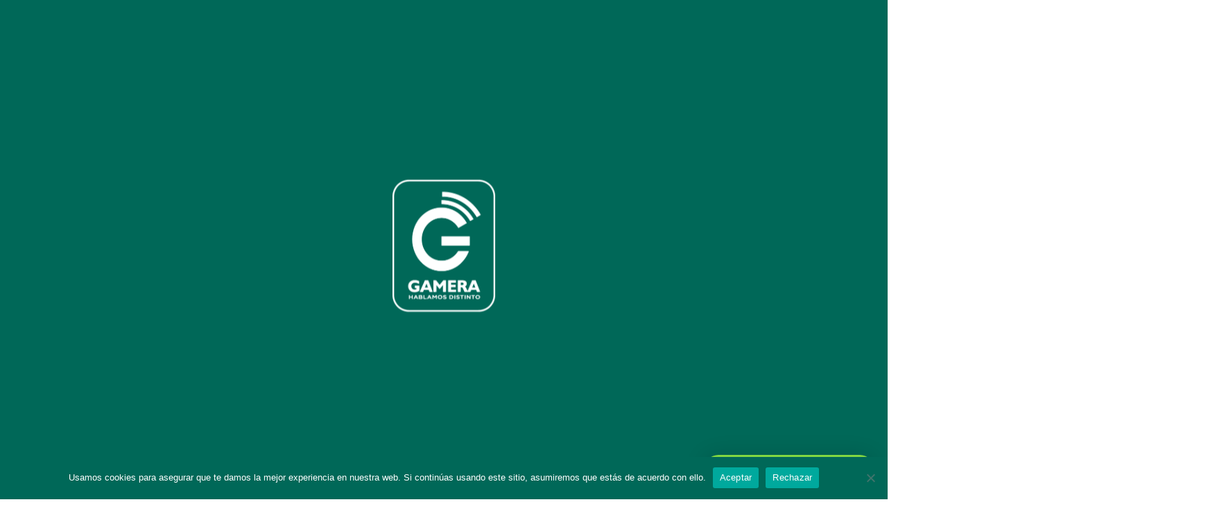

--- FILE ---
content_type: text/html; charset=UTF-8
request_url: https://gamera.com.ar/
body_size: 51342
content:
<!DOCTYPE html>
<html lang="es">
<head>
	<meta charset="UTF-8" />
<meta http-equiv="X-UA-Compatible" content="IE=edge">
	<link rel="pingback" href="https://gamera.com.ar/xmlrpc.php" />

	<script type="text/javascript">
		document.documentElement.className = 'js';
	</script>
	
	<!-- Manifest added by SuperPWA - Progressive Web Apps Plugin For WordPress -->
<link rel="manifest" href="/superpwa-manifest.json">
<link rel="prefetch" href="/superpwa-manifest.json">
<meta name="theme-color" content="#006858">
<meta name="mobile-web-app-capable" content="yes">
<meta name="apple-touch-fullscreen" content="yes">
<meta name="apple-mobile-web-app-title" content="Gamera - Hablamos DIstinto">
<meta name="application-name" content="Gamera - Hablamos DIstinto">
<meta name="apple-mobile-web-app-capable" content="yes">
<meta name="apple-mobile-web-app-status-bar-style" content="default">
<link rel="apple-touch-icon"  href="https://gamera.com.ar/wp-content/uploads/2022/02/GAMERA_Favicon_192px.png">
<link rel="apple-touch-icon" sizes="192x192" href="https://gamera.com.ar/wp-content/uploads/2022/02/GAMERA_Favicon_192px.png">
<link rel="apple-touch-startup-image" media="screen and (device-width: 320px) and (device-height: 568px) and (-webkit-device-pixel-ratio: 2) and (orientation: landscape)" href="https://gamera.com.ar/wp-content/uploads/superpwa-splashIcons/super_splash_screens/icon_1136x640.png"/>
<link rel="apple-touch-startup-image" media="screen and (device-width: 320px) and (device-height: 568px) and (-webkit-device-pixel-ratio: 2) and (orientation: portrait)" href="https://gamera.com.ar/wp-content/uploads/superpwa-splashIcons/super_splash_screens/icon_640x1136.png"/>
<link rel="apple-touch-startup-image" media="screen and (device-width: 414px) and (device-height: 896px) and (-webkit-device-pixel-ratio: 3) and (orientation: landscape)" href="https://gamera.com.ar/wp-content/uploads/superpwa-splashIcons/super_splash_screens/icon_2688x1242.png"/>
<link rel="apple-touch-startup-image" media="screen and (device-width: 414px) and (device-height: 896px) and (-webkit-device-pixel-ratio: 2) and (orientation: landscape)" href="https://gamera.com.ar/wp-content/uploads/superpwa-splashIcons/super_splash_screens/icon_1792x828.png"/>
<link rel="apple-touch-startup-image" media="screen and (device-width: 375px) and (device-height: 812px) and (-webkit-device-pixel-ratio: 3) and (orientation: portrait)" href="https://gamera.com.ar/wp-content/uploads/superpwa-splashIcons/super_splash_screens/icon_1125x2436.png"/>
<link rel="apple-touch-startup-image" media="screen and (device-width: 414px) and (device-height: 896px) and (-webkit-device-pixel-ratio: 2) and (orientation: portrait)" href="https://gamera.com.ar/wp-content/uploads/superpwa-splashIcons/super_splash_screens/icon_828x1792.png"/>
<link rel="apple-touch-startup-image" media="screen and (device-width: 375px) and (device-height: 812px) and (-webkit-device-pixel-ratio: 3) and (orientation: landscape)" href="https://gamera.com.ar/wp-content/uploads/superpwa-splashIcons/super_splash_screens/icon_2436x1125.png"/>
<link rel="apple-touch-startup-image" media="screen and (device-width: 414px) and (device-height: 736px) and (-webkit-device-pixel-ratio: 3) and (orientation: portrait)" href="https://gamera.com.ar/wp-content/uploads/superpwa-splashIcons/super_splash_screens/icon_1242x2208.png"/>
<link rel="apple-touch-startup-image" media="screen and (device-width: 414px) and (device-height: 736px) and (-webkit-device-pixel-ratio: 3) and (orientation: landscape)" href="https://gamera.com.ar/wp-content/uploads/superpwa-splashIcons/super_splash_screens/icon_2208x1242.png"/>
<link rel="apple-touch-startup-image" media="screen and (device-width: 375px) and (device-height: 667px) and (-webkit-device-pixel-ratio: 2) and (orientation: landscape)" href="https://gamera.com.ar/wp-content/uploads/superpwa-splashIcons/super_splash_screens/icon_1334x750.png"/>
<link rel="apple-touch-startup-image" media="screen and (device-width: 375px) and (device-height: 667px) and (-webkit-device-pixel-ratio: 2) and (orientation: portrait)" href="https://gamera.com.ar/wp-content/uploads/superpwa-splashIcons/super_splash_screens/icon_750x1334.png"/>
<link rel="apple-touch-startup-image" media="screen and (device-width: 1024px) and (device-height: 1366px) and (-webkit-device-pixel-ratio: 2) and (orientation: landscape)" href="https://gamera.com.ar/wp-content/uploads/superpwa-splashIcons/super_splash_screens/icon_2732x2048.png"/>
<link rel="apple-touch-startup-image" media="screen and (device-width: 1024px) and (device-height: 1366px) and (-webkit-device-pixel-ratio: 2) and (orientation: portrait)" href="https://gamera.com.ar/wp-content/uploads/superpwa-splashIcons/super_splash_screens/icon_2048x2732.png"/>
<link rel="apple-touch-startup-image" media="screen and (device-width: 834px) and (device-height: 1194px) and (-webkit-device-pixel-ratio: 2) and (orientation: landscape)" href="https://gamera.com.ar/wp-content/uploads/superpwa-splashIcons/super_splash_screens/icon_2388x1668.png"/>
<link rel="apple-touch-startup-image" media="screen and (device-width: 834px) and (device-height: 1194px) and (-webkit-device-pixel-ratio: 2) and (orientation: portrait)" href="https://gamera.com.ar/wp-content/uploads/superpwa-splashIcons/super_splash_screens/icon_1668x2388.png"/>
<link rel="apple-touch-startup-image" media="screen and (device-width: 834px) and (device-height: 1112px) and (-webkit-device-pixel-ratio: 2) and (orientation: landscape)" href="https://gamera.com.ar/wp-content/uploads/superpwa-splashIcons/super_splash_screens/icon_2224x1668.png"/>
<link rel="apple-touch-startup-image" media="screen and (device-width: 414px) and (device-height: 896px) and (-webkit-device-pixel-ratio: 3) and (orientation: portrait)" href="https://gamera.com.ar/wp-content/uploads/superpwa-splashIcons/super_splash_screens/icon_1242x2688.png"/>
<link rel="apple-touch-startup-image" media="screen and (device-width: 834px) and (device-height: 1112px) and (-webkit-device-pixel-ratio: 2) and (orientation: portrait)" href="https://gamera.com.ar/wp-content/uploads/superpwa-splashIcons/super_splash_screens/icon_1668x2224.png"/>
<link rel="apple-touch-startup-image" media="screen and (device-width: 768px) and (device-height: 1024px) and (-webkit-device-pixel-ratio: 2) and (orientation: portrait)" href="https://gamera.com.ar/wp-content/uploads/superpwa-splashIcons/super_splash_screens/icon_1536x2048.png"/>
<link rel="apple-touch-startup-image" media="screen and (device-width: 768px) and (device-height: 1024px) and (-webkit-device-pixel-ratio: 2) and (orientation: landscape)" href="https://gamera.com.ar/wp-content/uploads/superpwa-splashIcons/super_splash_screens/icon_2048x1536.png"/>
<!-- / SuperPWA.com -->
<link rel="preconnect" href="https://fonts.gstatic.com" crossorigin /><style id="et-builder-googlefonts-cached-inline">/* Original: https://fonts.googleapis.com/css?family=Anton:regular|Montserrat:100,200,300,regular,500,600,700,800,900,100italic,200italic,300italic,italic,500italic,600italic,700italic,800italic,900italic&#038;subset=latin,latin-ext&#038;display=swap *//* User Agent: Mozilla/5.0 (Unknown; Linux x86_64) AppleWebKit/538.1 (KHTML, like Gecko) Safari/538.1 Daum/4.1 */@font-face {font-family: 'Anton';font-style: normal;font-weight: 400;font-display: swap;src: url(https://fonts.gstatic.com/s/anton/v27/1Ptgg87LROyAm3K9-Co.ttf) format('truetype');}@font-face {font-family: 'Montserrat';font-style: italic;font-weight: 100;font-display: swap;src: url(https://fonts.gstatic.com/s/montserrat/v31/JTUFjIg1_i6t8kCHKm459Wx7xQYXK0vOoz6jq6R8WXZ0ow.ttf) format('truetype');}@font-face {font-family: 'Montserrat';font-style: italic;font-weight: 200;font-display: swap;src: url(https://fonts.gstatic.com/s/montserrat/v31/JTUFjIg1_i6t8kCHKm459Wx7xQYXK0vOoz6jqyR9WXZ0ow.ttf) format('truetype');}@font-face {font-family: 'Montserrat';font-style: italic;font-weight: 300;font-display: swap;src: url(https://fonts.gstatic.com/s/montserrat/v31/JTUFjIg1_i6t8kCHKm459Wx7xQYXK0vOoz6jq_p9WXZ0ow.ttf) format('truetype');}@font-face {font-family: 'Montserrat';font-style: italic;font-weight: 400;font-display: swap;src: url(https://fonts.gstatic.com/s/montserrat/v31/JTUFjIg1_i6t8kCHKm459Wx7xQYXK0vOoz6jq6R9WXZ0ow.ttf) format('truetype');}@font-face {font-family: 'Montserrat';font-style: italic;font-weight: 500;font-display: swap;src: url(https://fonts.gstatic.com/s/montserrat/v31/JTUFjIg1_i6t8kCHKm459Wx7xQYXK0vOoz6jq5Z9WXZ0ow.ttf) format('truetype');}@font-face {font-family: 'Montserrat';font-style: italic;font-weight: 600;font-display: swap;src: url(https://fonts.gstatic.com/s/montserrat/v31/JTUFjIg1_i6t8kCHKm459Wx7xQYXK0vOoz6jq3p6WXZ0ow.ttf) format('truetype');}@font-face {font-family: 'Montserrat';font-style: italic;font-weight: 700;font-display: swap;src: url(https://fonts.gstatic.com/s/montserrat/v31/JTUFjIg1_i6t8kCHKm459Wx7xQYXK0vOoz6jq0N6WXZ0ow.ttf) format('truetype');}@font-face {font-family: 'Montserrat';font-style: italic;font-weight: 800;font-display: swap;src: url(https://fonts.gstatic.com/s/montserrat/v31/JTUFjIg1_i6t8kCHKm459Wx7xQYXK0vOoz6jqyR6WXZ0ow.ttf) format('truetype');}@font-face {font-family: 'Montserrat';font-style: italic;font-weight: 900;font-display: swap;src: url(https://fonts.gstatic.com/s/montserrat/v31/JTUFjIg1_i6t8kCHKm459Wx7xQYXK0vOoz6jqw16WXZ0ow.ttf) format('truetype');}@font-face {font-family: 'Montserrat';font-style: normal;font-weight: 100;font-display: swap;src: url(https://fonts.gstatic.com/s/montserrat/v31/JTUHjIg1_i6t8kCHKm4532VJOt5-QNFgpCtr6Xw3aX8.ttf) format('truetype');}@font-face {font-family: 'Montserrat';font-style: normal;font-weight: 200;font-display: swap;src: url(https://fonts.gstatic.com/s/montserrat/v31/JTUHjIg1_i6t8kCHKm4532VJOt5-QNFgpCvr6Hw3aX8.ttf) format('truetype');}@font-face {font-family: 'Montserrat';font-style: normal;font-weight: 300;font-display: swap;src: url(https://fonts.gstatic.com/s/montserrat/v31/JTUHjIg1_i6t8kCHKm4532VJOt5-QNFgpCs16Hw3aX8.ttf) format('truetype');}@font-face {font-family: 'Montserrat';font-style: normal;font-weight: 400;font-display: swap;src: url(https://fonts.gstatic.com/s/montserrat/v31/JTUHjIg1_i6t8kCHKm4532VJOt5-QNFgpCtr6Hw3aX8.ttf) format('truetype');}@font-face {font-family: 'Montserrat';font-style: normal;font-weight: 500;font-display: swap;src: url(https://fonts.gstatic.com/s/montserrat/v31/JTUHjIg1_i6t8kCHKm4532VJOt5-QNFgpCtZ6Hw3aX8.ttf) format('truetype');}@font-face {font-family: 'Montserrat';font-style: normal;font-weight: 600;font-display: swap;src: url(https://fonts.gstatic.com/s/montserrat/v31/JTUHjIg1_i6t8kCHKm4532VJOt5-QNFgpCu173w3aX8.ttf) format('truetype');}@font-face {font-family: 'Montserrat';font-style: normal;font-weight: 700;font-display: swap;src: url(https://fonts.gstatic.com/s/montserrat/v31/JTUHjIg1_i6t8kCHKm4532VJOt5-QNFgpCuM73w3aX8.ttf) format('truetype');}@font-face {font-family: 'Montserrat';font-style: normal;font-weight: 800;font-display: swap;src: url(https://fonts.gstatic.com/s/montserrat/v31/JTUHjIg1_i6t8kCHKm4532VJOt5-QNFgpCvr73w3aX8.ttf) format('truetype');}@font-face {font-family: 'Montserrat';font-style: normal;font-weight: 900;font-display: swap;src: url(https://fonts.gstatic.com/s/montserrat/v31/JTUHjIg1_i6t8kCHKm4532VJOt5-QNFgpCvC73w3aX8.ttf) format('truetype');}/* User Agent: Mozilla/5.0 (Windows NT 6.1; WOW64; rv:27.0) Gecko/20100101 Firefox/27.0 */@font-face {font-family: 'Anton';font-style: normal;font-weight: 400;font-display: swap;src: url(https://fonts.gstatic.com/l/font?kit=1Ptgg87LROyAm3K9-Ck&skey=3e16a04254d4c9b3&v=v27) format('woff');}@font-face {font-family: 'Montserrat';font-style: italic;font-weight: 100;font-display: swap;src: url(https://fonts.gstatic.com/l/font?kit=JTUFjIg1_i6t8kCHKm459Wx7xQYXK0vOoz6jq6R8WXZ0oA&skey=2d3c1187d5eede0f&v=v31) format('woff');}@font-face {font-family: 'Montserrat';font-style: italic;font-weight: 200;font-display: swap;src: url(https://fonts.gstatic.com/l/font?kit=JTUFjIg1_i6t8kCHKm459Wx7xQYXK0vOoz6jqyR9WXZ0oA&skey=2d3c1187d5eede0f&v=v31) format('woff');}@font-face {font-family: 'Montserrat';font-style: italic;font-weight: 300;font-display: swap;src: url(https://fonts.gstatic.com/l/font?kit=JTUFjIg1_i6t8kCHKm459Wx7xQYXK0vOoz6jq_p9WXZ0oA&skey=2d3c1187d5eede0f&v=v31) format('woff');}@font-face {font-family: 'Montserrat';font-style: italic;font-weight: 400;font-display: swap;src: url(https://fonts.gstatic.com/l/font?kit=JTUFjIg1_i6t8kCHKm459Wx7xQYXK0vOoz6jq6R9WXZ0oA&skey=2d3c1187d5eede0f&v=v31) format('woff');}@font-face {font-family: 'Montserrat';font-style: italic;font-weight: 500;font-display: swap;src: url(https://fonts.gstatic.com/l/font?kit=JTUFjIg1_i6t8kCHKm459Wx7xQYXK0vOoz6jq5Z9WXZ0oA&skey=2d3c1187d5eede0f&v=v31) format('woff');}@font-face {font-family: 'Montserrat';font-style: italic;font-weight: 600;font-display: swap;src: url(https://fonts.gstatic.com/l/font?kit=JTUFjIg1_i6t8kCHKm459Wx7xQYXK0vOoz6jq3p6WXZ0oA&skey=2d3c1187d5eede0f&v=v31) format('woff');}@font-face {font-family: 'Montserrat';font-style: italic;font-weight: 700;font-display: swap;src: url(https://fonts.gstatic.com/l/font?kit=JTUFjIg1_i6t8kCHKm459Wx7xQYXK0vOoz6jq0N6WXZ0oA&skey=2d3c1187d5eede0f&v=v31) format('woff');}@font-face {font-family: 'Montserrat';font-style: italic;font-weight: 800;font-display: swap;src: url(https://fonts.gstatic.com/l/font?kit=JTUFjIg1_i6t8kCHKm459Wx7xQYXK0vOoz6jqyR6WXZ0oA&skey=2d3c1187d5eede0f&v=v31) format('woff');}@font-face {font-family: 'Montserrat';font-style: italic;font-weight: 900;font-display: swap;src: url(https://fonts.gstatic.com/l/font?kit=JTUFjIg1_i6t8kCHKm459Wx7xQYXK0vOoz6jqw16WXZ0oA&skey=2d3c1187d5eede0f&v=v31) format('woff');}@font-face {font-family: 'Montserrat';font-style: normal;font-weight: 100;font-display: swap;src: url(https://fonts.gstatic.com/l/font?kit=JTUHjIg1_i6t8kCHKm4532VJOt5-QNFgpCtr6Xw3aXw&skey=7bc19f711c0de8f&v=v31) format('woff');}@font-face {font-family: 'Montserrat';font-style: normal;font-weight: 200;font-display: swap;src: url(https://fonts.gstatic.com/l/font?kit=JTUHjIg1_i6t8kCHKm4532VJOt5-QNFgpCvr6Hw3aXw&skey=7bc19f711c0de8f&v=v31) format('woff');}@font-face {font-family: 'Montserrat';font-style: normal;font-weight: 300;font-display: swap;src: url(https://fonts.gstatic.com/l/font?kit=JTUHjIg1_i6t8kCHKm4532VJOt5-QNFgpCs16Hw3aXw&skey=7bc19f711c0de8f&v=v31) format('woff');}@font-face {font-family: 'Montserrat';font-style: normal;font-weight: 400;font-display: swap;src: url(https://fonts.gstatic.com/l/font?kit=JTUHjIg1_i6t8kCHKm4532VJOt5-QNFgpCtr6Hw3aXw&skey=7bc19f711c0de8f&v=v31) format('woff');}@font-face {font-family: 'Montserrat';font-style: normal;font-weight: 500;font-display: swap;src: url(https://fonts.gstatic.com/l/font?kit=JTUHjIg1_i6t8kCHKm4532VJOt5-QNFgpCtZ6Hw3aXw&skey=7bc19f711c0de8f&v=v31) format('woff');}@font-face {font-family: 'Montserrat';font-style: normal;font-weight: 600;font-display: swap;src: url(https://fonts.gstatic.com/l/font?kit=JTUHjIg1_i6t8kCHKm4532VJOt5-QNFgpCu173w3aXw&skey=7bc19f711c0de8f&v=v31) format('woff');}@font-face {font-family: 'Montserrat';font-style: normal;font-weight: 700;font-display: swap;src: url(https://fonts.gstatic.com/l/font?kit=JTUHjIg1_i6t8kCHKm4532VJOt5-QNFgpCuM73w3aXw&skey=7bc19f711c0de8f&v=v31) format('woff');}@font-face {font-family: 'Montserrat';font-style: normal;font-weight: 800;font-display: swap;src: url(https://fonts.gstatic.com/l/font?kit=JTUHjIg1_i6t8kCHKm4532VJOt5-QNFgpCvr73w3aXw&skey=7bc19f711c0de8f&v=v31) format('woff');}@font-face {font-family: 'Montserrat';font-style: normal;font-weight: 900;font-display: swap;src: url(https://fonts.gstatic.com/l/font?kit=JTUHjIg1_i6t8kCHKm4532VJOt5-QNFgpCvC73w3aXw&skey=7bc19f711c0de8f&v=v31) format('woff');}/* User Agent: Mozilla/5.0 (Windows NT 6.3; rv:39.0) Gecko/20100101 Firefox/39.0 */@font-face {font-family: 'Anton';font-style: normal;font-weight: 400;font-display: swap;src: url(https://fonts.gstatic.com/s/anton/v27/1Ptgg87LROyAm3K9-C8.woff2) format('woff2');}@font-face {font-family: 'Montserrat';font-style: italic;font-weight: 100;font-display: swap;src: url(https://fonts.gstatic.com/s/montserrat/v31/JTUFjIg1_i6t8kCHKm459Wx7xQYXK0vOoz6jq6R8WXZ0pg.woff2) format('woff2');}@font-face {font-family: 'Montserrat';font-style: italic;font-weight: 200;font-display: swap;src: url(https://fonts.gstatic.com/s/montserrat/v31/JTUFjIg1_i6t8kCHKm459Wx7xQYXK0vOoz6jqyR9WXZ0pg.woff2) format('woff2');}@font-face {font-family: 'Montserrat';font-style: italic;font-weight: 300;font-display: swap;src: url(https://fonts.gstatic.com/s/montserrat/v31/JTUFjIg1_i6t8kCHKm459Wx7xQYXK0vOoz6jq_p9WXZ0pg.woff2) format('woff2');}@font-face {font-family: 'Montserrat';font-style: italic;font-weight: 400;font-display: swap;src: url(https://fonts.gstatic.com/s/montserrat/v31/JTUFjIg1_i6t8kCHKm459Wx7xQYXK0vOoz6jq6R9WXZ0pg.woff2) format('woff2');}@font-face {font-family: 'Montserrat';font-style: italic;font-weight: 500;font-display: swap;src: url(https://fonts.gstatic.com/s/montserrat/v31/JTUFjIg1_i6t8kCHKm459Wx7xQYXK0vOoz6jq5Z9WXZ0pg.woff2) format('woff2');}@font-face {font-family: 'Montserrat';font-style: italic;font-weight: 600;font-display: swap;src: url(https://fonts.gstatic.com/s/montserrat/v31/JTUFjIg1_i6t8kCHKm459Wx7xQYXK0vOoz6jq3p6WXZ0pg.woff2) format('woff2');}@font-face {font-family: 'Montserrat';font-style: italic;font-weight: 700;font-display: swap;src: url(https://fonts.gstatic.com/s/montserrat/v31/JTUFjIg1_i6t8kCHKm459Wx7xQYXK0vOoz6jq0N6WXZ0pg.woff2) format('woff2');}@font-face {font-family: 'Montserrat';font-style: italic;font-weight: 800;font-display: swap;src: url(https://fonts.gstatic.com/s/montserrat/v31/JTUFjIg1_i6t8kCHKm459Wx7xQYXK0vOoz6jqyR6WXZ0pg.woff2) format('woff2');}@font-face {font-family: 'Montserrat';font-style: italic;font-weight: 900;font-display: swap;src: url(https://fonts.gstatic.com/s/montserrat/v31/JTUFjIg1_i6t8kCHKm459Wx7xQYXK0vOoz6jqw16WXZ0pg.woff2) format('woff2');}@font-face {font-family: 'Montserrat';font-style: normal;font-weight: 100;font-display: swap;src: url(https://fonts.gstatic.com/s/montserrat/v31/JTUHjIg1_i6t8kCHKm4532VJOt5-QNFgpCtr6Xw3aXo.woff2) format('woff2');}@font-face {font-family: 'Montserrat';font-style: normal;font-weight: 200;font-display: swap;src: url(https://fonts.gstatic.com/s/montserrat/v31/JTUHjIg1_i6t8kCHKm4532VJOt5-QNFgpCvr6Hw3aXo.woff2) format('woff2');}@font-face {font-family: 'Montserrat';font-style: normal;font-weight: 300;font-display: swap;src: url(https://fonts.gstatic.com/s/montserrat/v31/JTUHjIg1_i6t8kCHKm4532VJOt5-QNFgpCs16Hw3aXo.woff2) format('woff2');}@font-face {font-family: 'Montserrat';font-style: normal;font-weight: 400;font-display: swap;src: url(https://fonts.gstatic.com/s/montserrat/v31/JTUHjIg1_i6t8kCHKm4532VJOt5-QNFgpCtr6Hw3aXo.woff2) format('woff2');}@font-face {font-family: 'Montserrat';font-style: normal;font-weight: 500;font-display: swap;src: url(https://fonts.gstatic.com/s/montserrat/v31/JTUHjIg1_i6t8kCHKm4532VJOt5-QNFgpCtZ6Hw3aXo.woff2) format('woff2');}@font-face {font-family: 'Montserrat';font-style: normal;font-weight: 600;font-display: swap;src: url(https://fonts.gstatic.com/s/montserrat/v31/JTUHjIg1_i6t8kCHKm4532VJOt5-QNFgpCu173w3aXo.woff2) format('woff2');}@font-face {font-family: 'Montserrat';font-style: normal;font-weight: 700;font-display: swap;src: url(https://fonts.gstatic.com/s/montserrat/v31/JTUHjIg1_i6t8kCHKm4532VJOt5-QNFgpCuM73w3aXo.woff2) format('woff2');}@font-face {font-family: 'Montserrat';font-style: normal;font-weight: 800;font-display: swap;src: url(https://fonts.gstatic.com/s/montserrat/v31/JTUHjIg1_i6t8kCHKm4532VJOt5-QNFgpCvr73w3aXo.woff2) format('woff2');}@font-face {font-family: 'Montserrat';font-style: normal;font-weight: 900;font-display: swap;src: url(https://fonts.gstatic.com/s/montserrat/v31/JTUHjIg1_i6t8kCHKm4532VJOt5-QNFgpCvC73w3aXo.woff2) format('woff2');}</style><meta name='robots' content='index, follow, max-image-preview:large, max-snippet:-1, max-video-preview:-1' />
<script type="text/javascript">
			let jqueryParams=[],jQuery=function(r){return jqueryParams=[...jqueryParams,r],jQuery},$=function(r){return jqueryParams=[...jqueryParams,r],$};window.jQuery=jQuery,window.$=jQuery;let customHeadScripts=!1;jQuery.fn=jQuery.prototype={},$.fn=jQuery.prototype={},jQuery.noConflict=function(r){if(window.jQuery)return jQuery=window.jQuery,$=window.jQuery,customHeadScripts=!0,jQuery.noConflict},jQuery.ready=function(r){jqueryParams=[...jqueryParams,r]},$.ready=function(r){jqueryParams=[...jqueryParams,r]},jQuery.load=function(r){jqueryParams=[...jqueryParams,r]},$.load=function(r){jqueryParams=[...jqueryParams,r]},jQuery.fn.ready=function(r){jqueryParams=[...jqueryParams,r]},$.fn.ready=function(r){jqueryParams=[...jqueryParams,r]};</script>
	<!-- This site is optimized with the Yoast SEO plugin v26.8 - https://yoast.com/product/yoast-seo-wordpress/ -->
	<title>Inicio - Gamera TDF - Hablamos Distinto - Sitio Web</title>
	<meta name="description" content="Inicio de sitio web de Gamera - Hablamos Distinto. Chequeá la Pastilla de Hoy en 10 Minutos. ¡Dale Play y Sumate a Gamera!" />
	<link rel="canonical" href="https://gamera.com.ar/" />
	<meta property="og:locale" content="es_ES" />
	<meta property="og:type" content="website" />
	<meta property="og:title" content="Inicio - Gamera TDF - Hablamos Distinto - Sitio Web" />
	<meta property="og:description" content="Inicio de sitio web de Gamera - Hablamos Distinto. Chequeá la Pastilla de Hoy en 10 Minutos. ¡Dale Play y Sumate a Gamera!" />
	<meta property="og:url" content="https://gamera.com.ar/" />
	<meta property="og:site_name" content="Gamera" />
	<meta property="article:publisher" content="https://www.facebook.com/gameratdf/" />
	<meta property="article:modified_time" content="2025-11-05T15:22:12+00:00" />
	<meta property="og:image" content="https://gamera.com.ar/wp-content/uploads/2020/11/GAMERA_Background_LaPastilla.jpg" />
	<meta property="og:image:width" content="1921" />
	<meta property="og:image:height" content="901" />
	<meta property="og:image:type" content="image/jpeg" />
	<meta name="twitter:card" content="summary_large_image" />
	<meta name="twitter:site" content="@GameraTDF" />
	<script type="application/ld+json" class="yoast-schema-graph">{"@context":"https://schema.org","@graph":[{"@type":"WebPage","@id":"https://gamera.com.ar/","url":"https://gamera.com.ar/","name":"Inicio - Gamera TDF - Hablamos Distinto - Sitio Web","isPartOf":{"@id":"https://gamera.com.ar/#website"},"about":{"@id":"https://gamera.com.ar/#organization"},"primaryImageOfPage":{"@id":"https://gamera.com.ar/#primaryimage"},"image":{"@id":"https://gamera.com.ar/#primaryimage"},"thumbnailUrl":"https://gamera.com.ar/wp-content/uploads/2020/11/GAMERA_Background_LaPastilla.jpg","datePublished":"2019-06-21T15:18:31+00:00","dateModified":"2025-11-05T15:22:12+00:00","description":"Inicio de sitio web de Gamera - Hablamos Distinto. Chequeá la Pastilla de Hoy en 10 Minutos. ¡Dale Play y Sumate a Gamera!","breadcrumb":{"@id":"https://gamera.com.ar/#breadcrumb"},"inLanguage":"es","potentialAction":[{"@type":"ReadAction","target":["https://gamera.com.ar/"]}]},{"@type":"ImageObject","inLanguage":"es","@id":"https://gamera.com.ar/#primaryimage","url":"https://gamera.com.ar/wp-content/uploads/2020/11/GAMERA_Background_LaPastilla.jpg","contentUrl":"https://gamera.com.ar/wp-content/uploads/2020/11/GAMERA_Background_LaPastilla.jpg","width":1921,"height":901},{"@type":"BreadcrumbList","@id":"https://gamera.com.ar/#breadcrumb","itemListElement":[{"@type":"ListItem","position":1,"name":"Portada"}]},{"@type":"WebSite","@id":"https://gamera.com.ar/#website","url":"https://gamera.com.ar/","name":"Gamera","description":"Hablamos distinto","publisher":{"@id":"https://gamera.com.ar/#organization"},"potentialAction":[{"@type":"SearchAction","target":{"@type":"EntryPoint","urlTemplate":"https://gamera.com.ar/?s={search_term_string}"},"query-input":{"@type":"PropertyValueSpecification","valueRequired":true,"valueName":"search_term_string"}}],"inLanguage":"es"},{"@type":"Organization","@id":"https://gamera.com.ar/#organization","name":"Gamera","url":"https://gamera.com.ar/","logo":{"@type":"ImageObject","inLanguage":"es","@id":"https://gamera.com.ar/#/schema/logo/image/","url":"https://gamera.com.ar/wp-content/uploads/2020/10/Gamera_Logo_400px_72dpi-min.png","contentUrl":"https://gamera.com.ar/wp-content/uploads/2020/10/Gamera_Logo_400px_72dpi-min.png","width":312,"height":400,"caption":"Gamera"},"image":{"@id":"https://gamera.com.ar/#/schema/logo/image/"},"sameAs":["https://www.facebook.com/gameratdf/","https://x.com/GameraTDF","https://www.instagram.com/gameratdf/","https://www.youtube.com/channel/UClMU26Sjn2TMzTKWB4jyvZQ"]}]}</script>
	<!-- / Yoast SEO plugin. -->


<link rel='dns-prefetch' href='//fonts.googleapis.com' />
<link rel="alternate" type="application/rss+xml" title="Gamera &raquo; Feed" href="https://gamera.com.ar/feed/" />
<link rel="alternate" type="application/rss+xml" title="Gamera &raquo; Feed de los comentarios" href="https://gamera.com.ar/comments/feed/" />
<link rel="alternate" title="oEmbed (JSON)" type="application/json+oembed" href="https://gamera.com.ar/wp-json/oembed/1.0/embed?url=https%3A%2F%2Fgamera.com.ar%2F" />
<link rel="alternate" title="oEmbed (XML)" type="text/xml+oembed" href="https://gamera.com.ar/wp-json/oembed/1.0/embed?url=https%3A%2F%2Fgamera.com.ar%2F&#038;format=xml" />
		<style>
			.lazyload,
			.lazyloading {
				max-width: 100%;
			}
		</style>
		<meta content="Divi v.4.19.5" name="generator"/><style id='wp-img-auto-sizes-contain-inline-css' type='text/css'>
img:is([sizes=auto i],[sizes^="auto," i]){contain-intrinsic-size:3000px 1500px}
/*# sourceURL=wp-img-auto-sizes-contain-inline-css */
</style>

<link rel='stylesheet' id='loftloader-style-css' href='https://gamera.com.ar/wp-content/plugins/loftloader-pro/assets/css/loftloader.min.css?ver=2020031503' type='text/css' media='all' />
<style id='loftloader-style-inline-css' type='text/css'>
#loftloader-wrapper .loader-bg { opacity: 1.00; }#loftloader-wrapper.end-split-v.split-diagonally .loader-bg, #loftloader-wrapper.end-split-h.split-diagonally .loader-bg { background-color: #006858; }#loftloader-wrapper.end-split-v.split-diagonally .loader-bg, #loftloader-wrapper.end-split-h.split-diagonally .loader-bg { background-image: url(https://gamera.com.ar/wp-content/uploads/2020/10/GAMERA_TramaTransparente_V2.png); }#loftloader-wrapper.end-split-h .loader-bg:before, #loftloader-wrapper.end-split-h .loader-bg:after, #loftloader-wrapper.end-split-v .loader-bg:before, #loftloader-wrapper.end-split-v .loader-bg:after, #loftloader-wrapper.end-fade .loader-bg, #loftloader-wrapper.end-up .loader-bg, #loftloader-wrapper.end-left .loader-bg, #loftloader-wrapper.end-right .loader-bg, #loftloader-wrapper.end-shrink-fade .loader-bg:before, .loader-bg .loader-bg-half:before  { background-color: #006858; }#loftloader-wrapper.end-split-h .loader-bg:before, #loftloader-wrapper.end-split-h .loader-bg:after, #loftloader-wrapper.end-split-v .loader-bg:before, #loftloader-wrapper.end-split-v .loader-bg:after, #loftloader-wrapper.end-fade .loader-bg, #loftloader-wrapper.end-up .loader-bg, #loftloader-wrapper.end-left .loader-bg, #loftloader-wrapper.end-right .loader-bg, #loftloader-wrapper.end-shrink-fade .loader-bg:before, .loader-bg .loader-bg-half:before  { background-image: url(https://gamera.com.ar/wp-content/uploads/2020/10/GAMERA_TramaTransparente_V2.png); }#loftloader-wrapper .loader-inner #loader, #loftloader-wrapper.loftloader-ducks #loader span { color: #248acc }#loftloader-wrapper.loftloader-crystal #loader span { box-shadow: 0 -15px 0 0 rgba(36, 138, 204, 0.5), 15px -15px 0 0 rgba(36, 138, 204, 0.5), 15px 0 0 0 rgba(36, 138, 204, 0.5), 15px 15px 0 0 rgba(36, 138, 204, 0.5), 0 15px 0 0 rgba(36, 138, 204, 0.5), -15px 15px 0 0 rgba(36, 138, 204, 0.5), -15px 0 0 0 rgba(36, 138, 204, 0.5), -15px -15px 0 0 rgba(36, 138, 204, 0.5); }#loftloader-wrapper.loftloader-crossing #loader span:before { background: #00ffff }#loftloader-wrapper.loftloader-crossing #loader span:after { background: #ff0000 }#loftloader-wrapper.loftloader-rainbow #loader span:before { box-shadow: 0 0 0 10px #ff0000, 0 0 0 20px #ffd700, 0 0 0 30px #00ffff; }#loftloader-wrapper.loftloader-frame #loader { width: 80px; }#loftloader-wrapper.loftloader-frame #loader { height: 80px; }#loftloader-wrapper.loftloader-frame #loader span:after, #loftloader-wrapper.loftloader-frame #loader span:before { width: 4px; }#loftloader-wrapper.loftloader-frame #loader:after, #loftloader-wrapper.loftloader-frame #loader:before { height: 4px; }#loftloader-wrapper.loftloader-imgfading #loader img, #loftloader-wrapper.loftloader-imgloading #loader img, #loftloader-wrapper.loftloader-imgrotating #loader img, #loftloader-wrapper.loftloader-imgbouncing #loader img, #loftloader-wrapper.loftloader-imgstatic #loader img { width: 150px; }#loftloader-wrapper.loftloader-imgfading .loader-inner #loader, #loftloader-wrapper.loftloader-imgloading .loader-inner #loader, #loftloader-wrapper.loftloader-imgrotating .loader-inner #loader, #loftloader-wrapper.loftloader-imgbouncing .loader-inner #loader, #loftloader-wrapper.loftloader-imgstatic .loader-inner #loader { max-width: 90%; }#loftloader-wrapper span.bar { width: 30vw; }#loftloader-wrapper span.bar { height: 8px; }#loftloader-wrapper span.bar, #loftloader-wrapper span.percentage { color: #ffffff; }#loftloader-wrapper span.percentage, #loftloader-wrapper span.bar span.load-count { font-family: Anton; }#loftloader-wrapper span.percentage, #loftloader-wrapper span.bar span.load-count { font-weight: 100; }#loftloader-wrapper span.percentage, #loftloader-wrapper span.bar span.load-count { letter-spacing: 0.1em; }body #loftloader-wrapper span.percentage, body #loftloader-wrapper span.bar span.load-count { font-size: 14px; }#loftloader-wrapper .loader-message { font-size: 16px; }#loftloader-wrapper .loader-message { color: #248acc; }#loftloader-wrapper .loader-message { font-family: Lato; }#loftloader-wrapper .loader-message { font-weight: 400; }#loftloader-wrapper .loader-message { letter-spacing: 0.1em; }#loftloader-wrapper .loader-message { line-height: 1.5; }
/*# sourceURL=loftloader-style-inline-css */
</style>
<link rel='stylesheet' id='cookie-notice-front-css' href='https://gamera.com.ar/wp-content/plugins/cookie-notice/css/front.min.css?ver=2.5.11' type='text/css' media='all' />
<link rel='stylesheet' id='swipe-style-css' href='https://gamera.com.ar/wp-content/plugins/dg-blog-carousel/styles/swiper.min.css?ver=6.9' type='text/css' media='all' />
<link rel='stylesheet' id='et_monarch-css-css' href='https://gamera.com.ar/wp-content/plugins/monarch/css/style.css?ver=1.4.14' type='text/css' media='all' />
<link rel='stylesheet' id='et-gf-open-sans-css' href='https://fonts.googleapis.com/css?family=Open+Sans:400,700' type='text/css' media='all' />
<link rel='stylesheet' id='quadmenu-divi-css' href='https://gamera.com.ar/wp-content/uploads/Divi/quadmenu-divi.css?ver=1614383180' type='text/css' media='all' />
<link rel='stylesheet' id='pscrollbar-css' href='https://gamera.com.ar/wp-content/plugins/quadmenu/assets/frontend/pscrollbar/perfect-scrollbar.min.css?ver=3.3.2' type='text/css' media='all' />
<link rel='stylesheet' id='owlcarousel-css' href='https://gamera.com.ar/wp-content/plugins/quadmenu/assets/frontend/owlcarousel/owl.carousel.min.css?ver=3.3.2' type='text/css' media='all' />
<link rel='stylesheet' id='quadmenu-normalize-css' href='https://gamera.com.ar/wp-content/plugins/quadmenu/assets/frontend/css/quadmenu-normalize.css?ver=3.3.2' type='text/css' media='all' />
<link rel='stylesheet' id='quadmenu-widgets-css' href='https://gamera.com.ar/wp-content/uploads/Divi/quadmenu-widgets.css?ver=1614383178' type='text/css' media='all' />
<link rel='stylesheet' id='quadmenu-css' href='https://gamera.com.ar/wp-content/plugins/quadmenu/build/frontend/style.css?ver=3.3.2' type='text/css' media='all' />
<link rel='stylesheet' id='quadmenu-locations-css' href='https://gamera.com.ar/wp-content/uploads/Divi/quadmenu-locations.css?ver=1614383178' type='text/css' media='all' />
<link rel='stylesheet' id='dashicons-css' href='https://gamera.com.ar/wp-includes/css/dashicons.min.css?ver=6.9' type='text/css' media='all' />
<link rel='stylesheet' id='Divi-Blog-Extras-styles-css' href='https://gamera.com.ar/wp-content/plugins/Divi-Blog-Extras/styles/style.min.css?ver=2.7.0' type='text/css' media='all' />
<link rel='stylesheet' id='dg-blog-carousel-styles-css' href='https://gamera.com.ar/wp-content/plugins/dg-blog-carousel/styles/style.min.css?ver=1.0.15' type='text/css' media='all' />
<link rel='stylesheet' id='supreme-modules-pro-for-divi-styles-css' href='https://gamera.com.ar/wp-content/plugins/supreme-modules-pro-for-divi/styles/style.min.css?ver=3.7.7' type='text/css' media='all' />
<link rel='stylesheet' id='pac_drh_public-css' href='https://gamera.com.ar/wp-content/plugins/divi-responsive-helper/includes/assets/public/css/style.css?ver=2.2.4' type='text/css' media='all' />
<link rel='stylesheet' id='pac_drh_stacking-css' href='https://gamera.com.ar/wp-content/plugins/divi-responsive-helper/includes/assets/public/css/stacking.css?ver=2.2.4' type='text/css' media='all' />
<link rel='stylesheet' id='pac_drh_col_numbering_css-css' href='https://gamera.com.ar/wp-content/plugins/divi-responsive-helper/includes/assets/public/css/column-numbering.css?ver=2.2.4' type='text/css' media='all' />
<link rel='stylesheet' id='__EPYT__style-css' href='https://gamera.com.ar/wp-content/plugins/youtube-embed-plus/styles/ytprefs.min.css?ver=14.2.4' type='text/css' media='all' />
<style id='__EPYT__style-inline-css' type='text/css'>

                .epyt-gallery-thumb {
                        width: 33.333%;
                }
                
/*# sourceURL=__EPYT__style-inline-css */
</style>
<link rel='stylesheet' id='redux-google-fonts-quadmenu_Divi-css' href='https://fonts.googleapis.com/css?family=Open+Sans%3A400%2C600&#038;ver=1768955921' type='text/css' media='all' />
<link rel='stylesheet' id='divi-style-css' href='https://gamera.com.ar/wp-content/themes/Divi/style-static.min.css?ver=4.19.5' type='text/css' media='all' />
<script type="text/javascript" id="cookie-notice-front-js-before">
/* <![CDATA[ */
var cnArgs = {"ajaxUrl":"https:\/\/gamera.com.ar\/wp-admin\/admin-ajax.php","nonce":"61e5d06531","hideEffect":"slide","position":"bottom","onScroll":true,"onScrollOffset":750,"onClick":false,"cookieName":"cookie_notice_accepted","cookieTime":2592000,"cookieTimeRejected":2592000,"globalCookie":false,"redirection":false,"cache":true,"revokeCookies":false,"revokeCookiesOpt":"automatic"};

//# sourceURL=cookie-notice-front-js-before
/* ]]> */
</script>
<script type="text/javascript" src="https://gamera.com.ar/wp-content/plugins/cookie-notice/js/front.min.js?ver=2.5.11" id="cookie-notice-front-js"></script>
<script type="text/javascript" src="https://gamera.com.ar/wp-includes/js/jquery/jquery.min.js?ver=3.7.1" id="jquery-core-js"></script>
<script type="text/javascript" src="https://gamera.com.ar/wp-includes/js/jquery/jquery-migrate.min.js?ver=3.4.1" id="jquery-migrate-js"></script>
<script type="text/javascript" id="jquery-js-after">
/* <![CDATA[ */
jqueryParams.length&&$.each(jqueryParams,function(e,r){if("function"==typeof r){var n=String(r);n.replace("$","jQuery");var a=new Function("return "+n)();$(document).ready(a)}});
//# sourceURL=jquery-js-after
/* ]]> */
</script>
<script type="text/javascript" id="__ytprefs__-js-extra">
/* <![CDATA[ */
var _EPYT_ = {"ajaxurl":"https://gamera.com.ar/wp-admin/admin-ajax.php","security":"31504dab06","gallery_scrolloffset":"20","eppathtoscripts":"https://gamera.com.ar/wp-content/plugins/youtube-embed-plus/scripts/","eppath":"https://gamera.com.ar/wp-content/plugins/youtube-embed-plus/","epresponsiveselector":"[\"iframe.__youtube_prefs__\",\"iframe[src*='youtube.com']\",\"iframe[src*='youtube-nocookie.com']\",\"iframe[data-ep-src*='youtube.com']\",\"iframe[data-ep-src*='youtube-nocookie.com']\",\"iframe[data-ep-gallerysrc*='youtube.com']\"]","epdovol":"1","version":"14.2.4","evselector":"iframe.__youtube_prefs__[src], iframe[src*=\"youtube.com/embed/\"], iframe[src*=\"youtube-nocookie.com/embed/\"]","ajax_compat":"","maxres_facade":"eager","ytapi_load":"light","pause_others":"","stopMobileBuffer":"1","facade_mode":"","not_live_on_channel":""};
//# sourceURL=__ytprefs__-js-extra
/* ]]> */
</script>
<script type="text/javascript" src="https://gamera.com.ar/wp-content/plugins/youtube-embed-plus/scripts/ytprefs.min.js?ver=14.2.4" id="__ytprefs__-js"></script>
<link rel="https://api.w.org/" href="https://gamera.com.ar/wp-json/" /><link rel="alternate" title="JSON" type="application/json" href="https://gamera.com.ar/wp-json/wp/v2/pages/8" /><link rel="EditURI" type="application/rsd+xml" title="RSD" href="https://gamera.com.ar/xmlrpc.php?rsd" />
<meta name="generator" content="WordPress 6.9" />
<link rel='shortlink' href='https://gamera.com.ar/' />
<style type="text/css" id="et-social-custom-css">
				 
			</style>		<script>
			document.documentElement.className = document.documentElement.className.replace('no-js', 'js');
		</script>
				<style>
			.no-js img.lazyload {
				display: none;
			}

			figure.wp-block-image img.lazyloading {
				min-width: 150px;
			}

			.lazyload,
			.lazyloading {
				--smush-placeholder-width: 100px;
				--smush-placeholder-aspect-ratio: 1/1;
				width: var(--smush-image-width, var(--smush-placeholder-width)) !important;
				aspect-ratio: var(--smush-image-aspect-ratio, var(--smush-placeholder-aspect-ratio)) !important;
			}

						.lazyload, .lazyloading {
				opacity: 0;
			}

			.lazyloaded {
				opacity: 1;
				transition: opacity 400ms;
				transition-delay: 0ms;
			}

					</style>
		<meta name="viewport" content="width=device-width, initial-scale=1.0, maximum-scale=1.0, user-scalable=0" />
<meta name="theme-color" content="#ffffff" />
      <meta name="onesignal" content="wordpress-plugin"/>
            <script>

      window.OneSignal = window.OneSignal || [];

      OneSignal.push( function() {
        OneSignal.SERVICE_WORKER_UPDATER_PATH = 'OneSignalSDKUpdaterWorker.js';
                      OneSignal.SERVICE_WORKER_PATH = 'OneSignalSDKWorker.js';
                      OneSignal.SERVICE_WORKER_PARAM = { scope: '/wp-content/plugins/onesignal-free-web-push-notifications/sdk_files/push/onesignal/' };
        OneSignal.setDefaultNotificationUrl("https://gamera.com.ar");
        var oneSignal_options = {};
        window._oneSignalInitOptions = oneSignal_options;

        oneSignal_options['wordpress'] = true;
oneSignal_options['appId'] = '80cfb439-33ad-40a2-9693-17d57c51c9a6';
oneSignal_options['allowLocalhostAsSecureOrigin'] = true;
oneSignal_options['welcomeNotification'] = { };
oneSignal_options['welcomeNotification']['title'] = "";
oneSignal_options['welcomeNotification']['message'] = "";
oneSignal_options['path'] = "https://gamera.com.ar/wp-content/plugins/onesignal-free-web-push-notifications/sdk_files/";
oneSignal_options['promptOptions'] = { };
oneSignal_options['notifyButton'] = { };
oneSignal_options['notifyButton']['enable'] = true;
oneSignal_options['notifyButton']['position'] = 'bottom-right';
oneSignal_options['notifyButton']['theme'] = 'default';
oneSignal_options['notifyButton']['size'] = 'medium';
oneSignal_options['notifyButton']['showCredit'] = true;
oneSignal_options['notifyButton']['text'] = {};
oneSignal_options['notifyButton']['colors'] = {};
                OneSignal.init(window._oneSignalInitOptions);
                OneSignal.showSlidedownPrompt();      });

      function documentInitOneSignal() {
        var oneSignal_elements = document.getElementsByClassName("OneSignal-prompt");

        var oneSignalLinkClickHandler = function(event) { OneSignal.push(['registerForPushNotifications']); event.preventDefault(); };        for(var i = 0; i < oneSignal_elements.length; i++)
          oneSignal_elements[i].addEventListener('click', oneSignalLinkClickHandler, false);
      }

      if (document.readyState === 'complete') {
           documentInitOneSignal();
      }
      else {
           window.addEventListener("load", function(event){
               documentInitOneSignal();
          });
      }
    </script>
<style type="text/css" id="custom-background-css">
body.custom-background { background-color: #ffffff; }
</style>
	<script src="https://kit.fontawesome.com/b7c6b45834.js" crossorigin="anonymous"></script>

<script>
jQuery(document).ready(function(){
jQuery(".spp-sticky-expanded").css('width','200px');
setInterval(function(){
jQuery(".spp-show-logo img").removeAttr("style");
jQuery(".spp-show-logo").removeAttr("style");
},100);
});
</script>

<script>
jQuery( document ).ready( function($) {
    
    $('.single-post .et_social_withnetworknames').prepend('<p class="inline-title">Compartí este podcast</p>');


} );
</script><link rel="icon" href="https://gamera.com.ar/wp-content/uploads/2020/06/cropped-Gamera-FiNaL-06-32x32.png" sizes="32x32" />
<link rel="icon" href="https://gamera.com.ar/wp-content/uploads/2020/06/cropped-Gamera-FiNaL-06-192x192.png" sizes="192x192" />
<meta name="msapplication-TileImage" content="https://gamera.com.ar/wp-content/uploads/2020/06/cropped-Gamera-FiNaL-06-270x270.png" />
<style id="et-divi-customizer-global-cached-inline-styles">#main-header,#main-header .nav li ul,.et-search-form,#main-header .et_mobile_menu{background-color:#006858}.nav li ul{border-color:#37b34a}.et_secondary_nav_enabled #page-container #top-header{background-color:#006858!important}#et-secondary-nav li ul{background-color:#006858}#et-secondary-nav li ul{background-color:#2ea3f2}.et_header_style_centered .mobile_nav .select_page,.et_header_style_split .mobile_nav .select_page,.et_nav_text_color_light #top-menu>li>a,.et_nav_text_color_dark #top-menu>li>a,#top-menu a,.et_mobile_menu li a,.et_nav_text_color_light .et_mobile_menu li a,.et_nav_text_color_dark .et_mobile_menu li a,#et_search_icon:before,.et_search_form_container input,span.et_close_search_field:after,#et-top-navigation .et-cart-info{color:#ffffff}.et_search_form_container input::-moz-placeholder{color:#ffffff}.et_search_form_container input::-webkit-input-placeholder{color:#ffffff}.et_search_form_container input:-ms-input-placeholder{color:#ffffff}#top-header,#top-header a,#et-secondary-nav li li a,#top-header .et-social-icon a:before{font-weight:normal;font-style:normal;text-transform:uppercase;text-decoration:none}#top-menu li a{font-size:20px}body.et_vertical_nav .container.et_search_form_container .et-search-form input{font-size:20px!important}#top-menu li a,.et_search_form_container input{font-weight:normal;font-style:normal;text-transform:uppercase;text-decoration:none;letter-spacing:1px}.et_search_form_container input::-moz-placeholder{font-weight:normal;font-style:normal;text-transform:uppercase;text-decoration:none;letter-spacing:1px}.et_search_form_container input::-webkit-input-placeholder{font-weight:normal;font-style:normal;text-transform:uppercase;text-decoration:none;letter-spacing:1px}.et_search_form_container input:-ms-input-placeholder{font-weight:normal;font-style:normal;text-transform:uppercase;text-decoration:none;letter-spacing:1px}.et_color_scheme_red #top-menu li.current-menu-ancestor>a,.et_color_scheme_red #top-menu li.current-menu-item>a,.et_color_scheme_red #top-menu li.current_page_item>a,.et_color_scheme_pink #top-menu li.current-menu-ancestor>a,.et_color_scheme_pink #top-menu li.current-menu-item>a,.et_color_scheme_pink #top-menu li.current_page_item>a,.et_color_scheme_orange #top-menu li.current-menu-ancestor>a,.et_color_scheme_orange #top-menu li.current-menu-item>a,.et_color_scheme_orange #top-menu li.current_page_item>a,.et_color_scheme_green #top-menu li.current-menu-ancestor>a,.et_color_scheme_green #top-menu li.current-menu-item>a,.et_color_scheme_green #top-menu li.current_page_item>a,#top-menu li.current-menu-ancestor>a,#top-menu li.current-menu-item>a,#top-menu li.current_page_item>a{color:#37b34a}#main-footer{background-color:rgba(204,204,204,0.36)}.footer-widget .et_pb_widget div,.footer-widget .et_pb_widget ul,.footer-widget .et_pb_widget ol,.footer-widget .et_pb_widget label{line-height:1.7em}#et-footer-nav .bottom-nav li.current-menu-item a{color:#2ea3f2}#footer-bottom{background-color:rgba(0,0,0,0.81)}#footer-info,#footer-info a{color:rgba(204,204,204,0.77)}#footer-bottom .et-social-icon a{color:#008f45}body .et_pb_button{}body.et_pb_button_helper_class .et_pb_button,body.et_pb_button_helper_class .et_pb_module.et_pb_button{color:#ffffff}body .et_pb_bg_layout_light.et_pb_button:hover,body .et_pb_bg_layout_light .et_pb_button:hover,body .et_pb_button:hover{color:#ffffff!important;border-radius:0px}@media only screen and (min-width:981px){.et_header_style_left #et-top-navigation,.et_header_style_split #et-top-navigation{padding:20px 0 0 0}.et_header_style_left #et-top-navigation nav>ul>li>a,.et_header_style_split #et-top-navigation nav>ul>li>a{padding-bottom:20px}.et_header_style_split .centered-inline-logo-wrap{width:40px;margin:-40px 0}.et_header_style_split .centered-inline-logo-wrap #logo{max-height:40px}.et_pb_svg_logo.et_header_style_split .centered-inline-logo-wrap #logo{height:40px}.et_header_style_centered #top-menu>li>a{padding-bottom:7px}.et_header_style_slide #et-top-navigation,.et_header_style_fullscreen #et-top-navigation{padding:11px 0 11px 0!important}.et_header_style_centered #main-header .logo_container{height:40px}#logo{max-height:100%}.et_pb_svg_logo #logo{height:100%}.et_header_style_centered.et_hide_primary_logo #main-header:not(.et-fixed-header) .logo_container,.et_header_style_centered.et_hide_fixed_logo #main-header.et-fixed-header .logo_container{height:7.2px}.et_fixed_nav #page-container .et-fixed-header#top-header{background-color:#ffffff!important}.et_fixed_nav #page-container .et-fixed-header#top-header #et-secondary-nav li ul{background-color:#ffffff}.et-fixed-header#main-header,.et-fixed-header#main-header .nav li ul,.et-fixed-header .et-search-form{background-color:#ffffff}.et-fixed-header #top-menu a,.et-fixed-header #et_search_icon:before,.et-fixed-header #et_top_search .et-search-form input,.et-fixed-header .et_search_form_container input,.et-fixed-header .et_close_search_field:after,.et-fixed-header #et-top-navigation .et-cart-info{color:#ffffff!important}.et-fixed-header .et_search_form_container input::-moz-placeholder{color:#ffffff!important}.et-fixed-header .et_search_form_container input::-webkit-input-placeholder{color:#ffffff!important}.et-fixed-header .et_search_form_container input:-ms-input-placeholder{color:#ffffff!important}.et-fixed-header #top-menu li.current-menu-ancestor>a,.et-fixed-header #top-menu li.current-menu-item>a,.et-fixed-header #top-menu li.current_page_item>a{color:#cccccc!important}}@media only screen and (min-width:1350px){.et_pb_row{padding:27px 0}.et_pb_section{padding:54px 0}.single.et_pb_pagebuilder_layout.et_full_width_page .et_post_meta_wrapper{padding-top:81px}.et_pb_fullwidth_section{padding:0}}	h1,h2,h3,h4,h5,h6{font-family:'Anton',Helvetica,Arial,Lucida,sans-serif}body,input,textarea,select{font-family:'Montserrat',Helvetica,Arial,Lucida,sans-serif}#main-header,#et-top-navigation{font-family:'Anton',Helvetica,Arial,Lucida,sans-serif}#top-header .container{font-family:'Anton',Helvetica,Arial,Lucida,sans-serif}@media only screen and (max-width:980px){#logo{min-height:120px;border-radius:25px}}@media only screen and (min-width:981px){#logo{min-height:120px;border-radius:25px}}@media only screen and (max-width:980px){#et_top_search{float:right;margin-top:0px!important;margin-right:60px!important}}@media only screen and (min-width:981px){#et-top-navigation{padding-left:110px!important}#et_top_search{float:right;margin:10px 0 0 9px!important}}.nospace .quadmenu-item-content{padding:0px!important;margin-top:-1px!important;margin-left:10px!important}#menu-item-4362 .quadmenu-item-content{margin-left:30px!important}#menu-item-4366 .quadmenu-item-content{margin-right:40px!important}.et-social-dribbble a.icon:before{background:url('https://simpleicons.org/icons/spotify.svg');content:''!important;display:inline-block!important;background-repeat:no-repeat}.et_pb_social_media_follow .et-social-dribbble a{margin-bottom:-9px}.et_pb_social_media_follow .et-social-dribbble a.icon:before{display:block!important;height:16px;width:16px;margin:8px}#top-header .et-social-dribbble a.icon:before{height:14px;width:15px;margin-bottom:-1px}#main-footer .et-social-dribbble a.icon:before{height:24px;width:24px;margin-bottom:-1px}@media only screen and (max-width:980px){body .smart-track-player.spp-sticky.spp-sticky-expanded .spp-sticky-expanded-header{display:none!important}.stp-color-60b86c-2A2A2A.smart-track-player.stp-color-60b86c-2A2A2A.spp-sticky{z-index:99999999!important}.smart-track-player.spp-sticky.spp-sticky-expanded,.stp-color-60b86c-2A2A2A.smart-track-player-dark.smart-track-player.spp-sticky.spp-stp-mobile.spp-sticky-expanded{height:40%!important}.spp-stp-mobile .spp-player-layout .spp-main-region .spp-main-view .spp-top-matter .spp-show-logo{height:50%!important}.smart-track-player.spp-sticky.spp-sticky-expanded .spp-show-logo img{height:50%!important}.smart-track-player.spp-sticky.spp-sticky-expanded .spp-sticky-expanded-header{font-size:0px!important}}@media (max-width:750px){.smart-track-player.spp-sticky.spp-sticky-expanded,.stp-color-60b86c-2A2A2A.smart-track-player-dark.smart-track-player.spp-sticky.spp-stp-mobile.spp-sticky-expanded{height:60%!important}.spp-stp-mobile .spp-player-layout .spp-main-region .spp-main-view .spp-top-matter .spp-show-logo{height:50%!important}.smart-track-player.spp-sticky.spp-sticky-expanded .spp-show-logo img{height:50%!important}.smart-track-player.spp-sticky.spp-sticky-expanded .spp-controls.spp-sticky{width:70%!important}.smart-track-player.spp-sticky.spp-sticky-expanded .spp-controls.spp-sticky .spp-speed{display:none!important}.spp-stp-mobile .spp-player-layout .spp-controls .spp-play-pause-circle{height:40px!important;width:40px!important;top:6px!important}}@media only screen and (max-width:980px){.page-id-8 .qlwapp-toggle{right:-12px!important;bottom:65px!important}}@media only screen and (max-width:980px){.qlwapp-toggle{right:-12px!important;bottom:-10px!important}}@media only screen and (max-width:750px){#qlwapp .qlwapp-box{bottom:80px!important}}body.page-id-8 #page-container .et_pb_section .cstm-button:before{font-size:40px!important;margin-left:-.8em!important}body.page-id-8 #page-container .et_pb_section .et_pb_blog_extras_0 .et_pb_post.et_pb_post_extra .post-content .el-read-more-btn .et_pb_button:before{font-size:40px!important;margin-left:-.8em!important}#cookie-notice.cookie-notice-visible.cn-effect-slide,#cookie-notice.cookie-revoke-visible.cn-effect-slide{z-index:9999999}#cookie-notice .cn-button{background-color:#4c33b4}.single-post .inline-title{font-size:22px!important;font-family:'Anton',Helvetica,Arial,Lucida,sans-serif!important;color:#333!important;margin-top:50px!important;margin-bottom:15px!important}@media only screen and (max-width:980px){.page-id-8 .et_pb_scroll_top.et-pb-icon{right:8px;bottom:140px;padding:8px;border-radius:30px;background:#37b34a;font-size:32px;transition:all .1s ease-in-out}}@media only screen and (max-width:980px){.et_pb_scroll_top.et-pb-icon{right:8px;bottom:70px;padding:8px;border-radius:30px;background:#37b34a;font-size:32px;transition:all .1s ease-in-out}}@media only screen and (min-width:981px){.page-id-8 .et_pb_scroll_top.et-pb-icon{right:20px;bottom:100px;padding:8px;border-radius:30px;background:#37b34a;font-size:32px;transition:all .1s ease-in-out}}@media only screen and (min-width:981px){.et_pb_scroll_top.et-pb-icon{right:20px;bottom:80px;padding:8px;border-radius:30px;background:#37b34a;font-size:32px;transition:all .1s ease-in-out}}@media only screen and (max-width:980px){.page-id-8 .et_pb_scroll_top.et-pb-icon:hover{bottom:135px;background:#006858;transition:all .1s ease-in-out;box-shadow:0 10px 15px #162c4e4a}}@media only screen and (max-width:980px){.et_pb_scroll_top.et-pb-icon:hover{bottom:65px;background:#006858;transition:all .1s ease-in-out;box-shadow:0 10px 15px #162c4e4a}}@media only screen and (min-width:981px){.page-id-8 .et_pb_scroll_top.et-pb-icon:hover{bottom:90px;background:#006858;transition:all .1s ease-in-out;box-shadow:0 10px 15px #162c4e4a}}@media only screen and (min-width:981px){.et_pb_scroll_top.et-pb-icon:hover{bottom:75px;background:#006858;transition:all .1s ease-in-out;box-shadow:0 10px 15px #162c4e4a}}.et_pb_scroll_top.et-visible{-webkit-animation:fadeInBottom 1s 1 cubic-bezier(.50,0,.160,1);-moz-animation:fadeInBottom 2s 1 cubic-bezier(.50,0,.160,1);-o-animation:fadeInBottom 1s 1 cubic-bezier(.50,0,.160,1);animation:fadeInBottom 1s 1 cubic-bezier(.50,0,.160,1)}.et_pb_scroll_top.et-hidden{opacity:0;-webkit-animation:fadeOutBottom 1s 1 cubic-bezier(.77,0,.175,1);-moz-animation:fadeOutBottom 1s 1 cubic-bezier(.77,0,.175,1);-o-animation:fadeOutBottom 1s 1 cubic-bezier(.77,0,.175,1);animation:fadeOutBottom 1s 1 cubic-bezier(.77,0,.175,1)}.dgbc_blog_carousel_0 .dgbc_carousel_wrapper .swiper-button-next,.dgbc_blog_carousel_0 .dgbc_carousel_wrapper .swiper-button-prev{border-radius:50%!important}.dgbc_blog_carousel_1 .dgbc_carousel_wrapper .swiper-button-next,.dgbc_blog_carousel_1 .dgbc_carousel_wrapper .swiper-button-prev{border-radius:50%!important}.dgbc_blog_carousel_2 .dgbc_carousel_wrapper .swiper-button-next,.dgbc_blog_carousel_2 .dgbc_carousel_wrapper .swiper-button-prev{border-radius:50%!important}.dgbc_blog_carousel_3 .dgbc_carousel_wrapper .swiper-button-next,.dgbc_blog_carousel_3 .dgbc_carousel_wrapper .swiper-button-prev{border-radius:50%!important}.dgbc_blog_carousel_4 .dgbc_carousel_wrapper .swiper-button-next,.dgbc_blog_carousel_4 .dgbc_carousel_wrapper .swiper-button-prev{border-radius:50%!important}.dgbc_blog_carousel_5 .dgbc_carousel_wrapper .swiper-button-next,.dgbc_blog_carousel_5 .dgbc_carousel_wrapper .swiper-button-prev{border-radius:50%!important}.dgbc_blog_carousel_6 .dgbc_carousel_wrapper .swiper-button-next,.dgbc_blog_carousel_6 .dgbc_carousel_wrapper .swiper-button-prev{border-radius:50%!important}.dgbc_blog_carousel_7 .dgbc_carousel_wrapper .swiper-button-next,.dgbc_blog_carousel_7 .dgbc_carousel_wrapper .swiper-button-prev{border-radius:50%!important}.dgbc_blog_carousel_8 .dgbc_carousel_wrapper .swiper-button-next,.dgbc_blog_carousel_8 .dgbc_carousel_wrapper .swiper-button-prev{border-radius:50%!important}.dgbc_blog_carousel_9 .dgbc_carousel_wrapper .swiper-button-next,.dgbc_blog_carousel_9 .dgbc_carousel_wrapper .swiper-button-prev{border-radius:50%!important}.dgbc_blog_carousel_10 .dgbc_carousel_wrapper .swiper-button-next,.dgbc_blog_carousel_10 .dgbc_carousel_wrapper .swiper-button-prev{border-radius:50%!important}.dgbc_blog_carousel_11 .dgbc_carousel_wrapper .swiper-button-next,.dgbc_blog_carousel_11 .dgbc_carousel_wrapper .swiper-button-prev{border-radius:50%!important}.dgbc_blog_carousel_12 .dgbc_carousel_wrapper .swiper-button-next,.dgbc_blog_carousel_12 .dgbc_carousel_wrapper .swiper-button-prev{border-radius:50%!important}.dgbc_blog_carousel_13 .dgbc_carousel_wrapper .swiper-button-next,.dgbc_blog_carousel_13 .dgbc_carousel_wrapper .swiper-button-prev{border-radius:50%!important}.dgbc_blog_carousel_14 .dgbc_carousel_wrapper .swiper-button-next,.dgbc_blog_carousel_14 .dgbc_carousel_wrapper .swiper-button-prev{border-radius:50%!important}.dgbc_blog_carousel_15 .dgbc_carousel_wrapper .swiper-button-next,.dgbc_blog_carousel_15 .dgbc_carousel_wrapper .swiper-button-prev{border-radius:50%!important}.dgbc_blog_carousel_0 .dgbc_post_item.category-bitacora-gorda .dg_read_more_wrapper .read-more,.dgbc_blog_carousel_0 .dgbc_post_item.category-bitacora-gorda .dg-post-thumb span.author,.dgbc_blog_carousel_0 .dgbc_post_item.category-bitacora-gorda .dg-post-thumb span.published,.dgbc_blog_carousel_0 .dgbc_post_item.category-bitacora-gorda .dg-post-thumb span.published span.month::after,.dgbc_blog_carousel_0 .dgbc_post_item.category-bitacora-gorda .dg-post-thumb span.published span.day::after{background-color:#00b3ff!important}.dgbc_blog_carousel_0 .dgbc_post_item.category-bitacora-gorda .content-wrapper .post-meta a{color:#00b3ff!important}.dgbc_blog_carousel_0 .dgbc_carousel_wrapper.has_overlay .dgbc_post_item.category-bitacora-gorda .dg-post-thumb>a:before{background-color:rgba(0,179,255,0.7)!important}.dgbc_blog_carousel_0 .dgbc_post_item.category-caleuche-podcast .dg_read_more_wrapper .read-more,.dgbc_blog_carousel_0 .dgbc_post_item.category-caleuche-podcast .dg-post-thumb span.author,.dgbc_blog_carousel_0 .dgbc_post_item.category-caleuche-podcast .dg-post-thumb span.published,.dgbc_blog_carousel_0 .dgbc_post_item.category-caleuche-podcast .dg-post-thumb span.published span.month::after,.dgbc_blog_carousel_0 .dgbc_post_item.category-caleuche-podcast .dg-post-thumb span.published span.day::after{background-color:#7a00b4!important}.dgbc_blog_carousel_0 .dgbc_post_item.category-caleuche-podcast .content-wrapper .post-meta a{color:#7a00b4!important}.dgbc_blog_carousel_0 .dgbc_carousel_wrapper.has_overlay .dgbc_post_item.category-caleuche-podcast .dg-post-thumb>a:before{background-color:rgba(122,0,180,0.7)!important}.dgbc_blog_carousel_0 .dgbc_post_item.category-casicuerdos .dg_read_more_wrapper .read-more,.dgbc_blog_carousel_0 .dgbc_post_item.category-casicuerdos .dg-post-thumb span.author,.dgbc_blog_carousel_0 .dgbc_post_item.category-casicuerdos .dg-post-thumb span.published,.dgbc_blog_carousel_0 .dgbc_post_item.category-casicuerdos .dg-post-thumb span.published span.month::after,.dgbc_blog_carousel_0 .dgbc_post_item.category-casicuerdos .dg-post-thumb span.published span.day::after{background-color:#6c00c9!important}.dgbc_blog_carousel_0 .dgbc_post_item.category-casicuerdos .content-wrapper .post-meta a{color:#6c00c9!important}.dgbc_blog_carousel_0 .dgbc_carousel_wrapper.has_overlay .dgbc_post_item.category-casicuerdos .dg-post-thumb>a:before{background-color:rgba(108,0,201,0.7)!important}.dgbc_blog_carousel_0 .dgbc_post_item.category-cine-bajo-cero .dg_read_more_wrapper .read-more,.dgbc_blog_carousel_0 .dgbc_post_item.category-cine-bajo-cero .dg-post-thumb span.author,.dgbc_blog_carousel_0 .dgbc_post_item.category-cine-bajo-cero .dg-post-thumb span.published,.dgbc_blog_carousel_0 .dgbc_post_item.category-cine-bajo-cero .dg-post-thumb span.published span.month::after,.dgbc_blog_carousel_0 .dgbc_post_item.category-cine-bajo-cero .dg-post-thumb span.published span.day::after{background-color:#158eb9!important}.dgbc_blog_carousel_0 .dgbc_post_item.category-cine-bajo-cero .content-wrapper .post-meta a{color:#158eb9!important}.dgbc_blog_carousel_0 .dgbc_carousel_wrapper.has_overlay .dgbc_post_item.category-cine-bajo-cero .dg-post-thumb>a:before{background-color:rgba(21,142,185,0.7)!important}.dgbc_blog_carousel_0 .dgbc_post_item.category-ciencia-parlante .dg_read_more_wrapper .read-more,.dgbc_blog_carousel_0 .dgbc_post_item.category-ciencia-parlante .dg-post-thumb span.author,.dgbc_blog_carousel_0 .dgbc_post_item.category-ciencia-parlante .dg-post-thumb span.published,.dgbc_blog_carousel_0 .dgbc_post_item.category-ciencia-parlante .dg-post-thumb span.published span.month::after,.dgbc_blog_carousel_0 .dgbc_post_item.category-ciencia-parlante .dg-post-thumb span.published span.day::after{background-color:#32195b!important}.dgbc_blog_carousel_0 .dgbc_post_item.category-ciencia-parlante .content-wrapper .post-meta a{color:#32195b!important}.dgbc_blog_carousel_0 .dgbc_carousel_wrapper.has_overlay .dgbc_post_item.category-ciencia-parlante .dg-post-thumb>a:before{background-color:rgba(50,25,91,0.7)!important}.dgbc_blog_carousel_0 .dgbc_post_item.category-conocer-para-valorar .dg_read_more_wrapper .read-more,.dgbc_blog_carousel_0 .dgbc_post_item.category-conocer-para-valorar .dg-post-thumb span.author,.dgbc_blog_carousel_0 .dgbc_post_item.category-conocer-para-valorar .dg-post-thumb span.published,.dgbc_blog_carousel_0 .dgbc_post_item.category-conocer-para-valorar .dg-post-thumb span.published span.month::after,.dgbc_blog_carousel_0 .dgbc_post_item.category-conocer-para-valorar .dg-post-thumb span.published span.day::after{background-color:#180b30!important}.dgbc_blog_carousel_0 .dgbc_post_item.category-conocer-para-valorar .content-wrapper .post-meta a{color:#180b30!important}.dgbc_blog_carousel_0 .dgbc_carousel_wrapper.has_overlay .dgbc_post_item.category-conocer-para-valorar .dg-post-thumb>a:before{background-color:rgba(24,11,48,0.7)!important}.dgbc_blog_carousel_0 .dgbc_post_item.category-de-jardines-ajenos .dg_read_more_wrapper .read-more,.dgbc_blog_carousel_0 .dgbc_post_item.category-de-jardines-ajenos .dg-post-thumb span.author,.dgbc_blog_carousel_0 .dgbc_post_item.category-de-jardines-ajenos .dg-post-thumb span.published,.dgbc_blog_carousel_0 .dgbc_post_item.category-de-jardines-ajenos .dg-post-thumb span.published span.month::after,.dgbc_blog_carousel_0 .dgbc_post_item.category-de-jardines-ajenos .dg-post-thumb span.published span.day::after{background-color:#005ddf!important}.dgbc_blog_carousel_0 .dgbc_post_item.category-de-jardines-ajenos .content-wrapper .post-meta a{color:#005ddf!important}.dgbc_blog_carousel_0 .dgbc_carousel_wrapper.has_overlay .dgbc_post_item.category-de-jardines-ajenos .dg-post-thumb>a:before{background-color:rgba(0,93,223,0.7)!important}.dgbc_blog_carousel_0 .dgbc_post_item.category-desvinculades .dg_read_more_wrapper .read-more,.dgbc_blog_carousel_0 .dgbc_post_item.category-desvinculades .dg-post-thumb span.author,.dgbc_blog_carousel_0 .dgbc_post_item.category-desvinculades .dg-post-thumb span.published,.dgbc_blog_carousel_0 .dgbc_post_item.category-desvinculades .dg-post-thumb span.published span.month::after,.dgbc_blog_carousel_0 .dgbc_post_item.category-desvinculades .dg-post-thumb span.published span.day::after{background-color:#7e9fff!important}.dgbc_blog_carousel_0 .dgbc_post_item.category-desvinculades .content-wrapper .post-meta a{color:#7e9fff!important}.dgbc_blog_carousel_0 .dgbc_carousel_wrapper.has_overlay .dgbc_post_item.category-desvinculades .dg-post-thumb>a:before{background-color:rgba(126,159,255,0.7)!important}.dgbc_blog_carousel_0 .dgbc_post_item.category-divagaciones-cientificas .dg_read_more_wrapper .read-more,.dgbc_blog_carousel_0 .dgbc_post_item.category-divagaciones-cientificas .dg-post-thumb span.author,.dgbc_blog_carousel_0 .dgbc_post_item.category-divagaciones-cientificas .dg-post-thumb span.published,.dgbc_blog_carousel_0 .dgbc_post_item.category-divagaciones-cientificas .dg-post-thumb span.published span.month::after,.dgbc_blog_carousel_0 .dgbc_post_item.category-divagaciones-cientificas .dg-post-thumb span.published span.day::after{background-color:#1e6185!important}.dgbc_blog_carousel_0 .dgbc_post_item.category-divagaciones-cientificas .content-wrapper .post-meta a{color:#1e6185!important}.dgbc_blog_carousel_0 .dgbc_carousel_wrapper.has_overlay .dgbc_post_item.category-divagaciones-cientificas .dg-post-thumb>a:before{background-color:rgba(30,97,133,0.7)!important}.dgbc_blog_carousel_0 .dgbc_post_item.category-femininjas-al-sur .dg_read_more_wrapper .read-more,.dgbc_blog_carousel_0 .dgbc_post_item.category-femininjas-al-sur .dg-post-thumb span.author,.dgbc_blog_carousel_0 .dgbc_post_item.category-femininjas-al-sur .dg-post-thumb span.published,.dgbc_blog_carousel_0 .dgbc_post_item.category-femininjas-al-sur .dg-post-thumb span.published span.month::after,.dgbc_blog_carousel_0 .dgbc_post_item.category-femininjas-al-sur .dg-post-thumb span.published span.day::after{background-color:#542685!important}.dgbc_blog_carousel_0 .dgbc_post_item.category-femininjas-al-sur .content-wrapper .post-meta a{color:#542685!important}.dgbc_blog_carousel_0 .dgbc_carousel_wrapper.has_overlay .dgbc_post_item.category-femininjas-al-sur .dg-post-thumb>a:before{background-color:rgba(84,38,133,0.7)!important}.dgbc_blog_carousel_0 .dgbc_post_item.category-la-poesia-como-el-pan .dg_read_more_wrapper .read-more,.dgbc_blog_carousel_0 .dgbc_post_item.category-la-poesia-como-el-pan .dg-post-thumb span.author,.dgbc_blog_carousel_0 .dgbc_post_item.category-la-poesia-como-el-pan .dg-post-thumb span.published,.dgbc_blog_carousel_0 .dgbc_post_item.category-la-poesia-como-el-pan .dg-post-thumb span.published span.month::after,.dgbc_blog_carousel_0 .dgbc_post_item.category-la-poesia-como-el-pan .dg-post-thumb span.published span.day::after{background-color:#0077df!important}.dgbc_blog_carousel_0 .dgbc_post_item.category-la-poesia-como-el-pan .content-wrapper .post-meta a{color:#0077df!important}.dgbc_blog_carousel_0 .dgbc_carousel_wrapper.has_overlay .dgbc_post_item.category-la-poesia-como-el-pan .dg-post-thumb>a:before{background-color:rgba(0,119,223,0.7)!important}.dgbc_blog_carousel_0 .dgbc_post_item.category-megafon-en-gamera .dg_read_more_wrapper .read-more,.dgbc_blog_carousel_0 .dgbc_post_item.category-megafon-en-gamera .dg-post-thumb span.author,.dgbc_blog_carousel_0 .dgbc_post_item.category-megafon-en-gamera .dg-post-thumb span.published,.dgbc_blog_carousel_0 .dgbc_post_item.category-megafon-en-gamera .dg-post-thumb span.published span.month::after,.dgbc_blog_carousel_0 .dgbc_post_item.category-megafon-en-gamera .dg-post-thumb span.published span.day::after{background-color:#7115ff!important}.dgbc_blog_carousel_0 .dgbc_post_item.category-megafon-en-gamera .content-wrapper .post-meta a{color:#7115ff!important}.dgbc_blog_carousel_0 .dgbc_carousel_wrapper.has_overlay .dgbc_post_item.category-megafon-en-gamera .dg-post-thumb>a:before{background-color:rgba(113,21,255,0.7)!important}.dgbc_blog_carousel_0 .dgbc_post_item.category-nosotros-los-fueguinos .dg_read_more_wrapper .read-more,.dgbc_blog_carousel_0 .dgbc_post_item.category-nosotros-los-fueguinos .dg-post-thumb span.author,.dgbc_blog_carousel_0 .dgbc_post_item.category-nosotros-los-fueguinos .dg-post-thumb span.published,.dgbc_blog_carousel_0 .dgbc_post_item.category-nosotros-los-fueguinos .dg-post-thumb span.published span.month::after,.dgbc_blog_carousel_0 .dgbc_post_item.category-nosotros-los-fueguinos .dg-post-thumb span.published span.day::after{background-color:#494685!important}.category-nosotros-los-fueguinos a,.dgbc_blog_carousel_0 .dgbc_post_item.category-nosotros-los-fueguinos .content-wrapper .post-meta a{color:#494685!important}.dgbc_blog_carousel_0 .dgbc_carousel_wrapper.has_overlay .dgbc_post_item.category-nosotros-los-fueguinos .dg-post-thumb>a:before{background-color:rgba(73,70,133,0.7)!important}.dgbc_blog_carousel_0 .dgbc_post_item.category-ojos-que-no-ven .dg_read_more_wrapper .read-more,.dgbc_blog_carousel_0 .dgbc_post_item.category-ojos-que-no-ven .dg-post-thumb span.author,.dgbc_blog_carousel_0 .dgbc_post_item.category-ojos-que-no-ven .dg-post-thumb span.published,.dgbc_blog_carousel_0 .dgbc_post_item.category-ojos-que-no-ven .dg-post-thumb span.published span.month::after,.dgbc_blog_carousel_0 .dgbc_post_item.category-ojos-que-no-ven .dg-post-thumb span.published span.day::after{background-color:#00b3ff!important}.dgbc_blog_carousel_0 .dgbc_post_item.category-ojos-que-no-ven .content-wrapper .post-meta a{color:#00b3ff!important}.dgbc_blog_carousel_0 .dgbc_carousel_wrapper.has_overlay .dgbc_post_item.category-ojos-que-no-ven .dg-post-thumb>a:before{background-color:rgba(52,102,247,0.7)!important}.dgbc_blog_carousel_0 .dgbc_post_item.category-otra-economia-es-posible .dg_read_more_wrapper .read-more,.dgbc_blog_carousel_0 .dgbc_post_item.category-otra-economia-es-posible .dg-post-thumb span.author,.dgbc_blog_carousel_0 .dgbc_post_item.category-otra-economia-es-posible .dg-post-thumb span.published,.dgbc_blog_carousel_0 .dgbc_post_item.category-otra-economia-es-posible .dg-post-thumb span.published span.month::after,.dgbc_blog_carousel_0 .dgbc_post_item.category-otra-economia-es-posible .dg-post-thumb span.published span.day::after{background-color:#2d519c!important}.dgbc_blog_carousel_0 .dgbc_post_item.category-otra-economia-es-posible .content-wrapper .post-meta a{color:#2d519c!important}.dgbc_blog_carousel_0 .dgbc_carousel_wrapper.has_overlay .dgbc_post_item.category-otra-economia-es-posible .dg-post-thumb>a:before{background-color:rgba(45,81,156,0.7)!important}.dgbc_blog_carousel_0 .dgbc_post_item.category-red-diversa-positiva .dg_read_more_wrapper .read-more,.dgbc_blog_carousel_0 .dgbc_post_item.category-red-diversa-positiva .dg-post-thumb span.author,.dgbc_blog_carousel_0 .dgbc_post_item.category-red-diversa-positiva .dg-post-thumb span.published,.dgbc_blog_carousel_0 .dgbc_post_item.category-red-diversa-positiva .dg-post-thumb span.published span.month::after,.dgbc_blog_carousel_0 .dgbc_post_item.category-red-diversa-positiva .dg-post-thumb span.published span.day::after{background-color:#5878F7!important}.dgbc_blog_carousel_0 .dgbc_post_item.category-red-diversa-positiva .content-wrapper .post-meta a{color:#5878F7!important}.dgbc_blog_carousel_0 .dgbc_carousel_wrapper.has_overlay .dgbc_post_item.category-red-diversa-positiva .dg-post-thumb>a:before{background-color:rgba(88,120,247,0.7)!important}.dgbc_blog_carousel_0 .dgbc_post_item.category-whitetrash .dg_read_more_wrapper .read-more,.dgbc_blog_carousel_0 .dgbc_post_item.category-whitetrash .dg-post-thumb span.author,.dgbc_blog_carousel_0 .dgbc_post_item.category-whitetrash .dg-post-thumb span.published,.dgbc_blog_carousel_0 .dgbc_post_item.category-whitetrash .dg-post-thumb span.published span.month::after,.dgbc_blog_carousel_0 .dgbc_post_item.category-whitetrash .dg-post-thumb span.published span.day::after{background-color:#88cedf!important}.dgbc_blog_carousel_0 .dgbc_post_item.category-whitetrash .content-wrapper .post-meta a{color:#88cedf!important}.dgbc_blog_carousel_0 .dgbc_carousel_wrapper.has_overlay .dgbc_post_item.category-whitetrash .dg-post-thumb>a:before{background-color:rgba(136,206,223,0.7)!important}</style>            <noscript><style>#loftloader-wrapper { display: none !important; }</style></noscript>
            <style> html.loftloader-pro-hide #loftloader-wrapper { display: none !important; } </style><script type="text/javascript">    ( function() {
        var loftloaderCache = {
            'timestamp': 1769531763,
            'isOncePerSession': "off",
            'scope': "none",
            'isFront': "on",
            'uid': "6bb61e3b7bce0931da574d19d1d82c88",
            'pageID': -1        },
        htmlClass = document.documentElement.classList, isFront = ( 'on' === loftloaderCache.isFront ),
        sessionID = false, session = window.sessionStorage;
        if ( 'on' === loftloaderCache.isOncePerSession ) {
            switch ( loftloaderCache.scope ) {
                case 'site':
                    sessionID = 'loftloaderSiteOncePerSession';
                    break;
                case 'front':
                    if ( isFront ) {
                        sessionID = 'loftloaderFrontOncePerSession';
                    }
                    break;
                case 'page':
                    sessionID = loftloaderCache.uid;
                    break;
            }
            if ( sessionID ) {
                if ( session.getItem( sessionID ) ) {
                    var styles = [ 'loftloader-page-smooth-transition-bg', 'loftloader-pro-disable-scrolling', 'loftloader-pro-always-show-scrollbar' ];
                    styles.forEach( function ( s ) {
                        if ( document.getElementById( s ) ) {
                            document.getElementById( s ).remove();
                        }
                    } );
                } else {
                    session.setItem( sessionID, 'done' );
                    htmlClass.remove( 'loftloader-pro-hide' );
                }
            }
        }
    } ) ();
</script>
<script type="text/javascript">
var loftloaderProProgressInit = 0.6, init = 0, percentageStyles = '';
function loftloaderProInsertStyle( styleID, styleContent ) {
    var style = document.createElement( 'style' );
    style.id = styleID;
    style.innerText = styleContent
    document.head.appendChild( style );
}
if ( window.sessionStorage.getItem( 'loftloader-pro-smooth-transition' ) && ( 'on' === window.sessionStorage.getItem( 'loftloader-pro-smooth-transition' ) ) ) {
    var onceStyles = '', initPercentage = loftloaderProProgressInit * 100;
    init = loftloaderProProgressInit; }
percentageStyles = '#loftloader-wrapper span.percentage:after, #loftloader-wrapper .load-count:after { content: "' + ( init * 100 ) + '%"; }';
percentageStyles += ' #loftloader-wrapper .load-count { width: ' + ( init * 100 ) + '%; }';
loftloaderProInsertStyle( 'loftloader-pro-progress-bar-style', '#loftloader-wrapper span.bar span.load { transform: scaleX(' + init + '); }' );
loftloaderProInsertStyle( 'loftloader-pro-progress-percentage-style', percentageStyles );
</script>
<style id='global-styles-inline-css' type='text/css'>
:root{--wp--preset--aspect-ratio--square: 1;--wp--preset--aspect-ratio--4-3: 4/3;--wp--preset--aspect-ratio--3-4: 3/4;--wp--preset--aspect-ratio--3-2: 3/2;--wp--preset--aspect-ratio--2-3: 2/3;--wp--preset--aspect-ratio--16-9: 16/9;--wp--preset--aspect-ratio--9-16: 9/16;--wp--preset--color--black: #000000;--wp--preset--color--cyan-bluish-gray: #abb8c3;--wp--preset--color--white: #ffffff;--wp--preset--color--pale-pink: #f78da7;--wp--preset--color--vivid-red: #cf2e2e;--wp--preset--color--luminous-vivid-orange: #ff6900;--wp--preset--color--luminous-vivid-amber: #fcb900;--wp--preset--color--light-green-cyan: #7bdcb5;--wp--preset--color--vivid-green-cyan: #00d084;--wp--preset--color--pale-cyan-blue: #8ed1fc;--wp--preset--color--vivid-cyan-blue: #0693e3;--wp--preset--color--vivid-purple: #9b51e0;--wp--preset--gradient--vivid-cyan-blue-to-vivid-purple: linear-gradient(135deg,rgb(6,147,227) 0%,rgb(155,81,224) 100%);--wp--preset--gradient--light-green-cyan-to-vivid-green-cyan: linear-gradient(135deg,rgb(122,220,180) 0%,rgb(0,208,130) 100%);--wp--preset--gradient--luminous-vivid-amber-to-luminous-vivid-orange: linear-gradient(135deg,rgb(252,185,0) 0%,rgb(255,105,0) 100%);--wp--preset--gradient--luminous-vivid-orange-to-vivid-red: linear-gradient(135deg,rgb(255,105,0) 0%,rgb(207,46,46) 100%);--wp--preset--gradient--very-light-gray-to-cyan-bluish-gray: linear-gradient(135deg,rgb(238,238,238) 0%,rgb(169,184,195) 100%);--wp--preset--gradient--cool-to-warm-spectrum: linear-gradient(135deg,rgb(74,234,220) 0%,rgb(151,120,209) 20%,rgb(207,42,186) 40%,rgb(238,44,130) 60%,rgb(251,105,98) 80%,rgb(254,248,76) 100%);--wp--preset--gradient--blush-light-purple: linear-gradient(135deg,rgb(255,206,236) 0%,rgb(152,150,240) 100%);--wp--preset--gradient--blush-bordeaux: linear-gradient(135deg,rgb(254,205,165) 0%,rgb(254,45,45) 50%,rgb(107,0,62) 100%);--wp--preset--gradient--luminous-dusk: linear-gradient(135deg,rgb(255,203,112) 0%,rgb(199,81,192) 50%,rgb(65,88,208) 100%);--wp--preset--gradient--pale-ocean: linear-gradient(135deg,rgb(255,245,203) 0%,rgb(182,227,212) 50%,rgb(51,167,181) 100%);--wp--preset--gradient--electric-grass: linear-gradient(135deg,rgb(202,248,128) 0%,rgb(113,206,126) 100%);--wp--preset--gradient--midnight: linear-gradient(135deg,rgb(2,3,129) 0%,rgb(40,116,252) 100%);--wp--preset--font-size--small: 13px;--wp--preset--font-size--medium: 20px;--wp--preset--font-size--large: 36px;--wp--preset--font-size--x-large: 42px;--wp--preset--spacing--20: 0.44rem;--wp--preset--spacing--30: 0.67rem;--wp--preset--spacing--40: 1rem;--wp--preset--spacing--50: 1.5rem;--wp--preset--spacing--60: 2.25rem;--wp--preset--spacing--70: 3.38rem;--wp--preset--spacing--80: 5.06rem;--wp--preset--shadow--natural: 6px 6px 9px rgba(0, 0, 0, 0.2);--wp--preset--shadow--deep: 12px 12px 50px rgba(0, 0, 0, 0.4);--wp--preset--shadow--sharp: 6px 6px 0px rgba(0, 0, 0, 0.2);--wp--preset--shadow--outlined: 6px 6px 0px -3px rgb(255, 255, 255), 6px 6px rgb(0, 0, 0);--wp--preset--shadow--crisp: 6px 6px 0px rgb(0, 0, 0);}:root { --wp--style--global--content-size: 823px;--wp--style--global--wide-size: 1080px; }:where(body) { margin: 0; }.wp-site-blocks > .alignleft { float: left; margin-right: 2em; }.wp-site-blocks > .alignright { float: right; margin-left: 2em; }.wp-site-blocks > .aligncenter { justify-content: center; margin-left: auto; margin-right: auto; }:where(.is-layout-flex){gap: 0.5em;}:where(.is-layout-grid){gap: 0.5em;}.is-layout-flow > .alignleft{float: left;margin-inline-start: 0;margin-inline-end: 2em;}.is-layout-flow > .alignright{float: right;margin-inline-start: 2em;margin-inline-end: 0;}.is-layout-flow > .aligncenter{margin-left: auto !important;margin-right: auto !important;}.is-layout-constrained > .alignleft{float: left;margin-inline-start: 0;margin-inline-end: 2em;}.is-layout-constrained > .alignright{float: right;margin-inline-start: 2em;margin-inline-end: 0;}.is-layout-constrained > .aligncenter{margin-left: auto !important;margin-right: auto !important;}.is-layout-constrained > :where(:not(.alignleft):not(.alignright):not(.alignfull)){max-width: var(--wp--style--global--content-size);margin-left: auto !important;margin-right: auto !important;}.is-layout-constrained > .alignwide{max-width: var(--wp--style--global--wide-size);}body .is-layout-flex{display: flex;}.is-layout-flex{flex-wrap: wrap;align-items: center;}.is-layout-flex > :is(*, div){margin: 0;}body .is-layout-grid{display: grid;}.is-layout-grid > :is(*, div){margin: 0;}body{padding-top: 0px;padding-right: 0px;padding-bottom: 0px;padding-left: 0px;}a:where(:not(.wp-element-button)){text-decoration: underline;}:root :where(.wp-element-button, .wp-block-button__link){background-color: #32373c;border-width: 0;color: #fff;font-family: inherit;font-size: inherit;font-style: inherit;font-weight: inherit;letter-spacing: inherit;line-height: inherit;padding-top: calc(0.667em + 2px);padding-right: calc(1.333em + 2px);padding-bottom: calc(0.667em + 2px);padding-left: calc(1.333em + 2px);text-decoration: none;text-transform: inherit;}.has-black-color{color: var(--wp--preset--color--black) !important;}.has-cyan-bluish-gray-color{color: var(--wp--preset--color--cyan-bluish-gray) !important;}.has-white-color{color: var(--wp--preset--color--white) !important;}.has-pale-pink-color{color: var(--wp--preset--color--pale-pink) !important;}.has-vivid-red-color{color: var(--wp--preset--color--vivid-red) !important;}.has-luminous-vivid-orange-color{color: var(--wp--preset--color--luminous-vivid-orange) !important;}.has-luminous-vivid-amber-color{color: var(--wp--preset--color--luminous-vivid-amber) !important;}.has-light-green-cyan-color{color: var(--wp--preset--color--light-green-cyan) !important;}.has-vivid-green-cyan-color{color: var(--wp--preset--color--vivid-green-cyan) !important;}.has-pale-cyan-blue-color{color: var(--wp--preset--color--pale-cyan-blue) !important;}.has-vivid-cyan-blue-color{color: var(--wp--preset--color--vivid-cyan-blue) !important;}.has-vivid-purple-color{color: var(--wp--preset--color--vivid-purple) !important;}.has-black-background-color{background-color: var(--wp--preset--color--black) !important;}.has-cyan-bluish-gray-background-color{background-color: var(--wp--preset--color--cyan-bluish-gray) !important;}.has-white-background-color{background-color: var(--wp--preset--color--white) !important;}.has-pale-pink-background-color{background-color: var(--wp--preset--color--pale-pink) !important;}.has-vivid-red-background-color{background-color: var(--wp--preset--color--vivid-red) !important;}.has-luminous-vivid-orange-background-color{background-color: var(--wp--preset--color--luminous-vivid-orange) !important;}.has-luminous-vivid-amber-background-color{background-color: var(--wp--preset--color--luminous-vivid-amber) !important;}.has-light-green-cyan-background-color{background-color: var(--wp--preset--color--light-green-cyan) !important;}.has-vivid-green-cyan-background-color{background-color: var(--wp--preset--color--vivid-green-cyan) !important;}.has-pale-cyan-blue-background-color{background-color: var(--wp--preset--color--pale-cyan-blue) !important;}.has-vivid-cyan-blue-background-color{background-color: var(--wp--preset--color--vivid-cyan-blue) !important;}.has-vivid-purple-background-color{background-color: var(--wp--preset--color--vivid-purple) !important;}.has-black-border-color{border-color: var(--wp--preset--color--black) !important;}.has-cyan-bluish-gray-border-color{border-color: var(--wp--preset--color--cyan-bluish-gray) !important;}.has-white-border-color{border-color: var(--wp--preset--color--white) !important;}.has-pale-pink-border-color{border-color: var(--wp--preset--color--pale-pink) !important;}.has-vivid-red-border-color{border-color: var(--wp--preset--color--vivid-red) !important;}.has-luminous-vivid-orange-border-color{border-color: var(--wp--preset--color--luminous-vivid-orange) !important;}.has-luminous-vivid-amber-border-color{border-color: var(--wp--preset--color--luminous-vivid-amber) !important;}.has-light-green-cyan-border-color{border-color: var(--wp--preset--color--light-green-cyan) !important;}.has-vivid-green-cyan-border-color{border-color: var(--wp--preset--color--vivid-green-cyan) !important;}.has-pale-cyan-blue-border-color{border-color: var(--wp--preset--color--pale-cyan-blue) !important;}.has-vivid-cyan-blue-border-color{border-color: var(--wp--preset--color--vivid-cyan-blue) !important;}.has-vivid-purple-border-color{border-color: var(--wp--preset--color--vivid-purple) !important;}.has-vivid-cyan-blue-to-vivid-purple-gradient-background{background: var(--wp--preset--gradient--vivid-cyan-blue-to-vivid-purple) !important;}.has-light-green-cyan-to-vivid-green-cyan-gradient-background{background: var(--wp--preset--gradient--light-green-cyan-to-vivid-green-cyan) !important;}.has-luminous-vivid-amber-to-luminous-vivid-orange-gradient-background{background: var(--wp--preset--gradient--luminous-vivid-amber-to-luminous-vivid-orange) !important;}.has-luminous-vivid-orange-to-vivid-red-gradient-background{background: var(--wp--preset--gradient--luminous-vivid-orange-to-vivid-red) !important;}.has-very-light-gray-to-cyan-bluish-gray-gradient-background{background: var(--wp--preset--gradient--very-light-gray-to-cyan-bluish-gray) !important;}.has-cool-to-warm-spectrum-gradient-background{background: var(--wp--preset--gradient--cool-to-warm-spectrum) !important;}.has-blush-light-purple-gradient-background{background: var(--wp--preset--gradient--blush-light-purple) !important;}.has-blush-bordeaux-gradient-background{background: var(--wp--preset--gradient--blush-bordeaux) !important;}.has-luminous-dusk-gradient-background{background: var(--wp--preset--gradient--luminous-dusk) !important;}.has-pale-ocean-gradient-background{background: var(--wp--preset--gradient--pale-ocean) !important;}.has-electric-grass-gradient-background{background: var(--wp--preset--gradient--electric-grass) !important;}.has-midnight-gradient-background{background: var(--wp--preset--gradient--midnight) !important;}.has-small-font-size{font-size: var(--wp--preset--font-size--small) !important;}.has-medium-font-size{font-size: var(--wp--preset--font-size--medium) !important;}.has-large-font-size{font-size: var(--wp--preset--font-size--large) !important;}.has-x-large-font-size{font-size: var(--wp--preset--font-size--x-large) !important;}
/*# sourceURL=global-styles-inline-css */
</style>
<link rel='stylesheet' id='mediaelement-css' href='https://gamera.com.ar/wp-includes/js/mediaelement/mediaelementplayer-legacy.min.css?ver=4.2.17' type='text/css' media='all' />
<link rel='stylesheet' id='wp-mediaelement-css' href='https://gamera.com.ar/wp-includes/js/mediaelement/wp-mediaelement.min.css?ver=6.9' type='text/css' media='all' />
<link rel='stylesheet' id='smart-podcast-player-plugin-fonts-css' href='https://fonts.googleapis.com/css?family=Roboto%3A300%2C400italic%2C600italic%2C700italic%2C400%2C600%2C700&#038;ver=2.12.0' type='text/css' media='all' />
<link rel='stylesheet' id='smart-podcast-player-plugin-styles-css' href='https://gamera.com.ar/wp-content/plugins/smart-podcast-player/assets/css/style-override-2.12.0.css' type='text/css' media='all' />
<link rel='stylesheet' id='qlwapp-frontend-css' href='https://gamera.com.ar/wp-content/plugins/wp-whatsapp-chat/build/frontend/css/style.css?ver=8.1.6' type='text/css' media='all' />
</head>
<body class="home wp-singular page-template-default page page-id-8 custom-background wp-theme-Divi et-tb-has-template et-tb-has-footer cookies-not-set et_monarch et_color_scheme_green et_pb_button_helper_class et_non_fixed_nav et_show_nav et_primary_nav_dropdown_animation_expand et_secondary_nav_dropdown_animation_fade et_header_style_left et_cover_background et_pb_gutter et_pb_gutters3 et_pb_pagebuilder_layout et_no_sidebar et_divi_theme et-db loftloader-pro-enabled"><div id="loftloader-wrapper" class="end-split-h split-diagonally loftloader-imgloading loftloader-forever imgloading-vertical" data-show-close-time="15000"><div class="loader-inner"><div id="loader"><div class="imgloading-container"><span style="background-image: url(https://gamera.com.ar/wp-content/uploads/2020/10/Gamera_LogoBlanco_400px_72dpi.png);" data-no-lazy="1" class="skip-lazy"></span></div><img data-no-lazy="1" class="skip-lazy" alt="loader image" src="https://gamera.com.ar/wp-content/uploads/2020/10/Gamera_LogoBlanco_400px_72dpi.png"></div></div><div class="loader-bg bg-img pattern"></div><div class="loader-close-button" style="display: none;"><span class="screen-reader-text">Close</span></div></div>
	<div id="page-container">
<div id="et-boc" class="et-boc">
			
		

	<header id="main-header" data-height-onload="40">
		<div class="container clearfix et_menu_container">
					<div class="logo_container">
				<span class="logo_helper"></span>
				<a href="https://gamera.com.ar/">
				<img src="https://gamera.com.ar/wp-content/uploads/2020/10/Gamera_Logo_400px_72dpi-min.png" width="312" height="400" alt="Gamera" id="logo" data-height-percentage="100" />
				</a>
			</div>
					<div id="et-top-navigation" data-height="40" data-fixed-height="40">
									<nav id="top-menu-nav">
					<nav id="quadmenu" class="quadmenu-default_theme quadmenu-v3.3.2 quadmenu-align-right quadmenu-divider-hide quadmenu-carets-show quadmenu-background-color quadmenu-mobile-shadow-show quadmenu-dropdown-shadow-show quadmenu-hover-ripple quadmenu-is-embed" data-template="embed" data-theme="default_theme" data-unwrap="" data-breakpoint="768">
	<div class="quadmenu-container">
	<div id="quadmenu_2" class="quadmenu-navbar-collapse collapsed in">
		<ul class="quadmenu-navbar-nav"><li id="menu-item-5022" class="quadmenu-item-5022 quadmenu-item quadmenu-item-type-taxonomy quadmenu-item-object-category quadmenu-item-type-default quadmenu-item-level-0 quadmenu-has-description quadmenu-has-title quadmenu-has-link quadmenu-has-background quadmenu-dropdown-right">				<a  href="https://gamera.com.ar/series/la-pastilla-de-gamera/">
			<span class="quadmenu-item-content">
																	<span class="quadmenu-text  hover t_1000">La Pastilla</span>
													<span class="quadmenu-description">La Pastilla de Gamera es un podcast y un noticiero diario. De lunes a viernes, Luz Scarpati y Gastón Lodos te cuentan las noticias de la provincia de Tierra del Fuego y de Argentina. En tan solo 10 minutos, con entrevistas, audios, información y mucha, pero mucha, buena onda. La Pastilla de Gamera es un podcast y un noticiero diario. De lunes a viernes, Luz Scarpati y Gastón Lodos te cuentan las noticias de la provincia de Tierra del Fuego y de Argentina. En tan solo 10 minutos, con entrevistas, audios, información y mucha, pero mucha, buena onda. La Pastilla de Gamera es un podcast y un noticiero diario. De lunes a viernes, Luz Scarpati y Gastón Lodos te cuentan las noticias de la provincia de Tierra del Fuego y de Argentina. En tan solo 10 minutos, con entrevistas, audios, información y mucha, pero mucha, buena onda. La Pastilla de Gamera es un podcast y un noticiero diario. De lunes a viernes, Luz Scarpati y Gastón Lodos te cuentan las noticias de la provincia de Tierra del Fuego y de Argentina. En tan solo 10 minutos, con entrevistas, audios, información y mucha, pero mucha, buena onda. La Pastilla de Gamera es un podcast y un noticiero diario. De…</span>
								</span>
		</a>
				</li><li id="menu-item-5023" class="quadmenu-item-5023 quadmenu-item quadmenu-item-type-taxonomy quadmenu-item-object-category quadmenu-item-type-default quadmenu-item-level-0 quadmenu-has-description quadmenu-has-title quadmenu-has-link quadmenu-has-background quadmenu-dropdown-right">				<a  href="https://gamera.com.ar/series/punto-panoramico/">
			<span class="quadmenu-item-content">
																	<span class="quadmenu-text  hover t_1000">Punto Panorámico</span>
													<span class="quadmenu-description">Esta es la parte gráfica de la plataforma Gamera. En Nuestra Pluma presentamos, de manera antojada y sin periodicidad alguna. Distintos artículos, notas y editoriales que a lo largo del tiempo van apareciendo repentinamente. Esta es la parte gráfica de la plataforma Gamera. En Nuestra Pluma presentamos, de manera antojada y sin periodicidad alguna. Distintos artículos, notas y editoriales que a lo largo del tiempo van apareciendo repentinamente. Esta es la parte gráfica de la plataforma Gamera. Presentamos, de manera antojada y sin periodicidad alguna. Distintos artículos, notas y editoriales que a lo largo del tiempo van apareciendo repentinamente. Esta es la parte gráfica de la plataforma Gamera. Presentamos, de manera antojada y sin periodicidad alguna. Distintos artículos, notas y editoriales que a lo largo del tiempo van apareciendo repentinamente. Esta es la parte gráfica de la plataforma Gamera. Presentamos, de manera antojada y sin periodicidad alguna. Distintos artículos, notas y editoriales que a lo largo del tiempo van apareciendo repentinamente. Esta es la parte gráfica de la plataforma Gamera. Presentamos, de manera antojada y sin periodicidad alguna. Distintos artículos, notas y editoriales que a lo largo del tiempo van apareciendo repentinamente. Esta es la parte gráfica de la plataforma…</span>
								</span>
		</a>
				</li><li id="menu-item-4337" class="quadmenu-item-4337 quadmenu-item quadmenu-item-object-mega quadmenu-item-has-children quadmenu-item-type-mega quadmenu-item-level-0 quadmenu-dropdown quadmenu-has-caret quadmenu-has-title quadmenu-has-link quadmenu-dropdown-right dropdown-maxheight">				<a  href="https://gamera.com.ar/series" class="quadmenu-dropdown-toggle hoverintent">
			<span class="quadmenu-item-content">
											<span class="quadmenu-caret"></span>
										<span class="quadmenu-text  hover t_1000">Series</span>
																	</span>
		</a>
						<div id="dropdown-4337" class="quadmenu_btt t_300 quadmenu-dropdown-menu col-lg-9">
				<ul class="quadmenu-row">
		<li id="menu-item-4338" class="quadmenu-item-4338 quadmenu-item quadmenu-item-object-column quadmenu-item-has-children quadmenu-item-type-column col-12 col-sm-4">		<div id="dropdown-4338" class="">
				<ul>
		<li id="menu-item-5008" class="quadmenu-item-5008 quadmenu-item quadmenu-item-type-taxonomy quadmenu-item-object-category quadmenu-item-type-default quadmenu-item-level-2 quadmenu-has-title quadmenu-has-link quadmenu-has-background quadmenu-dropdown-right">				<a  href="https://gamera.com.ar/series/bitacora-gorda/">
			<span class="quadmenu-item-content">
																	<span class="quadmenu-text  hover t_1000">Bitácora Gorda</span>
																	</span>
		</a>
				</li><li id="menu-item-5013" class="quadmenu-item-5013 quadmenu-item quadmenu-item-type-taxonomy quadmenu-item-object-category quadmenu-item-type-default quadmenu-item-level-2 quadmenu-has-title quadmenu-has-link quadmenu-has-background quadmenu-dropdown-right">				<a  href="https://gamera.com.ar/series/caleuche-podcast/">
			<span class="quadmenu-item-content">
																	<span class="quadmenu-text  hover t_1000">Caleuche Podcast</span>
																	</span>
		</a>
				</li><li id="menu-item-5017" class="quadmenu-item-5017 quadmenu-item quadmenu-item-type-taxonomy quadmenu-item-object-category quadmenu-item-type-default quadmenu-item-level-2 quadmenu-has-title quadmenu-has-link quadmenu-has-background quadmenu-dropdown-right">				<a  href="https://gamera.com.ar/series/casicuerdos/">
			<span class="quadmenu-item-content">
																	<span class="quadmenu-text  hover t_1000">CasiCuerdos</span>
																	</span>
		</a>
				</li><li id="menu-item-8245" class="quadmenu-item-8245 quadmenu-item quadmenu-item-type-taxonomy quadmenu-item-object-category quadmenu-item-type-default quadmenu-item-level-2 quadmenu-has-title quadmenu-has-link quadmenu-has-background quadmenu-dropdown-right">				<a  href="https://gamera.com.ar/series/ciencia-parlante/">
			<span class="quadmenu-item-content">
																	<span class="quadmenu-text  hover t_1000">Ciencia Parlante</span>
																	</span>
		</a>
				</li><li id="menu-item-5009" class="quadmenu-item-5009 quadmenu-item quadmenu-item-type-taxonomy quadmenu-item-object-category quadmenu-item-type-default quadmenu-item-level-2 quadmenu-has-title quadmenu-has-link quadmenu-has-background quadmenu-dropdown-right">				<a  href="https://gamera.com.ar/series/cine-bajo-cero/">
			<span class="quadmenu-item-content">
																	<span class="quadmenu-text  hover t_1000">Cine Bajo Cero</span>
																	</span>
		</a>
				</li><li id="menu-item-9079" class="quadmenu-item-9079 quadmenu-item quadmenu-item-type-taxonomy quadmenu-item-object-category quadmenu-item-type-default quadmenu-item-level-2 quadmenu-has-title quadmenu-has-link quadmenu-has-background quadmenu-dropdown-right">				<a  href="https://gamera.com.ar/series/conocer-para-valorar/">
			<span class="quadmenu-item-content">
																	<span class="quadmenu-text  hover t_1000">Conocer Para Valorar</span>
																	</span>
		</a>
				</li>		</ul>
	</div>
	</li><li id="menu-item-4339" class="quadmenu-item-4339 quadmenu-item quadmenu-item-object-column quadmenu-item-has-children quadmenu-item-type-column col-12 col-sm-4">		<div id="dropdown-4339" class="">
				<ul>
		<li id="menu-item-5014" class="quadmenu-item-5014 quadmenu-item quadmenu-item-type-taxonomy quadmenu-item-object-category quadmenu-item-type-default quadmenu-item-level-2 quadmenu-has-title quadmenu-has-link quadmenu-has-background quadmenu-dropdown-right">				<a  href="https://gamera.com.ar/series/de-jardines-ajenos/">
			<span class="quadmenu-item-content">
																	<span class="quadmenu-text  hover t_1000">De Jardines Ajenos</span>
																	</span>
		</a>
				</li><li id="menu-item-5018" class="quadmenu-item-5018 quadmenu-item quadmenu-item-type-taxonomy quadmenu-item-object-category quadmenu-item-type-default quadmenu-item-level-2 quadmenu-has-title quadmenu-has-link quadmenu-has-background quadmenu-dropdown-right">				<a  href="https://gamera.com.ar/series/desvinculades/">
			<span class="quadmenu-item-content">
																	<span class="quadmenu-text  hover t_1000">Desvinculades</span>
																	</span>
		</a>
				</li><li id="menu-item-5010" class="quadmenu-item-5010 quadmenu-item quadmenu-item-type-taxonomy quadmenu-item-object-category quadmenu-item-type-default quadmenu-item-level-2 quadmenu-has-title quadmenu-has-link quadmenu-has-background quadmenu-dropdown-right">				<a  href="https://gamera.com.ar/series/divagaciones-cientificas/">
			<span class="quadmenu-item-content">
																	<span class="quadmenu-text  hover t_1000">Divagaciones Científicas</span>
																	</span>
		</a>
				</li><li id="menu-item-5015" class="quadmenu-item-5015 quadmenu-item quadmenu-item-type-taxonomy quadmenu-item-object-category quadmenu-item-type-default quadmenu-item-level-2 quadmenu-has-title quadmenu-has-link quadmenu-has-background quadmenu-dropdown-right">				<a  href="https://gamera.com.ar/series/femininjas-al-sur/">
			<span class="quadmenu-item-content">
																	<span class="quadmenu-text  hover t_1000">Femininjas Al Sur</span>
																	</span>
		</a>
				</li><li id="menu-item-5019" class="quadmenu-item-5019 quadmenu-item quadmenu-item-type-taxonomy quadmenu-item-object-category quadmenu-item-type-default quadmenu-item-level-2 quadmenu-has-title quadmenu-has-link quadmenu-has-background quadmenu-dropdown-right">				<a  href="https://gamera.com.ar/series/la-poesia-como-el-pan/">
			<span class="quadmenu-item-content">
																	<span class="quadmenu-text  hover t_1000">La Poesía Como el Pan</span>
																	</span>
		</a>
				</li><li id="menu-item-9080" class="quadmenu-item-9080 quadmenu-item quadmenu-item-type-taxonomy quadmenu-item-object-category quadmenu-item-type-default quadmenu-item-level-2 quadmenu-has-title quadmenu-has-link quadmenu-has-background quadmenu-dropdown-right">				<a  href="https://gamera.com.ar/series/megafon-en-gamera/">
			<span class="quadmenu-item-content">
																	<span class="quadmenu-text  hover t_1000">Megafón en Gamera</span>
																	</span>
		</a>
				</li>		</ul>
	</div>
	</li><li id="menu-item-4340" class="quadmenu-item-4340 quadmenu-item quadmenu-item-object-column quadmenu-item-has-children quadmenu-item-type-column col-12 col-sm-4">		<div id="dropdown-4340" class="">
				<ul>
		<li id="menu-item-5016" class="quadmenu-item-5016 quadmenu-item quadmenu-item-type-taxonomy quadmenu-item-object-category quadmenu-item-type-default quadmenu-item-level-2 quadmenu-has-title quadmenu-has-link quadmenu-has-background quadmenu-dropdown-right">				<a  href="https://gamera.com.ar/series/nosotros-los-fueguinos/">
			<span class="quadmenu-item-content">
																	<span class="quadmenu-text  hover t_1000">Nosotros los Fueguinos</span>
																	</span>
		</a>
				</li><li id="menu-item-7558" class="quadmenu-item-7558 quadmenu-item quadmenu-item-type-taxonomy quadmenu-item-object-category quadmenu-item-type-default quadmenu-item-level-2 quadmenu-has-title quadmenu-has-link quadmenu-has-background quadmenu-dropdown-right">				<a  href="https://gamera.com.ar/series/ojos-que-no-ven/">
			<span class="quadmenu-item-content">
																	<span class="quadmenu-text  hover t_1000">Ojos Que No Ven</span>
																	</span>
		</a>
				</li><li id="menu-item-5020" class="quadmenu-item-5020 quadmenu-item quadmenu-item-type-taxonomy quadmenu-item-object-category quadmenu-item-type-default quadmenu-item-level-2 quadmenu-has-title quadmenu-has-link quadmenu-has-background quadmenu-dropdown-right">				<a  href="https://gamera.com.ar/series/otra-economia-es-posible/">
			<span class="quadmenu-item-content">
																	<span class="quadmenu-text  hover t_1000">Otra Economía es Posible</span>
																	</span>
		</a>
				</li><li id="menu-item-7559" class="quadmenu-item-7559 quadmenu-item quadmenu-item-type-taxonomy quadmenu-item-object-category quadmenu-item-type-default quadmenu-item-level-2 quadmenu-has-title quadmenu-has-link quadmenu-has-background quadmenu-dropdown-right">				<a  href="https://gamera.com.ar/series/red-diversa-positiva/">
			<span class="quadmenu-item-content">
																	<span class="quadmenu-text  hover t_1000">Red Diversa Positiva</span>
																	</span>
		</a>
				</li><li id="menu-item-5012" class="quadmenu-item-5012 quadmenu-item quadmenu-item-type-taxonomy quadmenu-item-object-category quadmenu-item-type-default quadmenu-item-level-2 quadmenu-has-title quadmenu-has-link quadmenu-has-background quadmenu-dropdown-right">				<a  href="https://gamera.com.ar/series/whitetrash/">
			<span class="quadmenu-item-content">
																	<span class="quadmenu-text  hover t_1000">Whitetrash</span>
																	</span>
		</a>
				</li>		</ul>
	</div>
	</li><li id="menu-item-4355" class="quadmenu-item-4355 quadmenu-item quadmenu-item-object-column quadmenu-item-type-column col-xs-12 col-sm-4"></li><li id="menu-item-4356" class="quadmenu-item-4356 quadmenu-item quadmenu-item-object-column quadmenu-item-type-column col-xs-12 col-sm-4"></li><li id="menu-item-4357" class="quadmenu-item-4357 quadmenu-item quadmenu-item-object-column quadmenu-item-type-column col-xs-12 col-sm-4"></li>		</ul>
	</div>
	</li><li id="menu-item-5021" class="quadmenu-item-5021 quadmenu-item quadmenu-item-type-taxonomy quadmenu-item-object-category quadmenu-item-type-default quadmenu-item-level-0 quadmenu-has-description quadmenu-has-title quadmenu-has-link quadmenu-has-background quadmenu-dropdown-right">				<a  href="https://gamera.com.ar/series/gameratv/">
			<span class="quadmenu-item-content">
																	<span class="quadmenu-text  hover t_1000">GameraTV</span>
													<span class="quadmenu-description">GameraTV es el primer canal de televisión de Tierra del Fuego, pensando puramente para las plataformas digitales. Como parte del conjunto de iniciativas de Gamera. En este espacio se llevan adelante una serie de programas destinados a informar, entretener y proponer contenidos audiovisuales. Para las computadoras, celulares y tablets fueguinas. GameraTV es el primer canal de televisión de Tierra del Fuego, pensando puramente para las plataformas digitales. Como parte del conjunto de iniciativas de Gamera. En este espacio se llevan adelante una serie de programas destinados a informar, entretener y proponer contenidos audiovisuales. Para las computadoras, celulares y tablets fueguinas. GameraTV es el primer canal de televisión de Tierra del Fuego, pensando puramente para las plataformas digitales. Como parte del conjunto de iniciativas de Gamera. En este espacio se llevan adelante una serie de programas destinados a informar, entretener y proponer contenidos audiovisuales. Para las computadoras, celulares y tablets fueguinas. GameraTV es el primer canal de televisión de Tierra del Fuego, pensando puramente para las plataformas digitales. Como parte del conjunto de iniciativas de Gamera. En este espacio se llevan adelante una serie de programas destinados a informar, entretener y proponer contenidos audiovisuales. Para las computadoras, celulares y tablets fueguinas.…</span>
								</span>
		</a>
				</li><li id="menu-item-4326" class="quadmenu-item-4326 quadmenu-item quadmenu-item-object-page quadmenu-item-type-post_type quadmenu-item-type-post_type quadmenu-item-level-0 quadmenu-has-title quadmenu-has-link quadmenu-has-background quadmenu-dropdown-right">				<a  href="https://gamera.com.ar/nosotres/">
			<span class="quadmenu-item-content">
																	<span class="quadmenu-text  hover t_1000">Nosotres</span>
																	</span>
		</a>
				</li><li id="menu-item-4362" class="quadmenu-item-4362 nospace quadmenu-item quadmenu-item-object-custom quadmenu-item-type-default quadmenu-item-level-0 quadmenu-has-title quadmenu-has-link quadmenu-has-background quadmenu-dropdown-right hidden-xs hidden-sm  ">				<a  target="_blank" href="https://www.facebook.com/gameratdf/">
			<span class="quadmenu-item-content">
																	<span class="quadmenu-text  hover t_1000"><i class="fab fa-facebook-f"></i></span>
																	</span>
		</a>
				</li><li id="menu-item-4363" class="quadmenu-item-4363 nospace quadmenu-item quadmenu-item-object-custom quadmenu-item-type-default quadmenu-item-level-0 quadmenu-has-title quadmenu-has-link quadmenu-has-background quadmenu-dropdown-right hidden-xs hidden-sm  ">				<a  target="_blank" href="https://www.instagram.com/gameratdf">
			<span class="quadmenu-item-content">
																	<span class="quadmenu-text  hover t_1000"><i class="fab fa-instagram"></i></span>
																	</span>
		</a>
				</li><li id="menu-item-4364" class="quadmenu-item-4364 nospace quadmenu-item quadmenu-item-object-custom quadmenu-item-type-default quadmenu-item-level-0 quadmenu-has-title quadmenu-has-link quadmenu-has-background quadmenu-dropdown-right hidden-xs hidden-sm  ">				<a  target="_blank" href="https://twitter.com/gameratdf">
			<span class="quadmenu-item-content">
																	<span class="quadmenu-text  hover t_1000"><i class="fab fa-twitter"></i></span>
																	</span>
		</a>
				</li><li id="menu-item-4365" class="quadmenu-item-4365 nospace quadmenu-item quadmenu-item-object-custom quadmenu-item-type-default quadmenu-item-level-0 quadmenu-has-title quadmenu-has-link quadmenu-has-background quadmenu-dropdown-right hidden-xs hidden-sm  ">				<a  target="_blank" href="https://www.youtube.com/channel/UClMU26Sjn2TMzTKWB4jyvZQ">
			<span class="quadmenu-item-content">
																	<span class="quadmenu-text  hover t_1000"><i class="fab fa-youtube"></i></span>
																	</span>
		</a>
				</li><li id="menu-item-4366" class="quadmenu-item-4366 nospace quadmenu-item quadmenu-item-object-custom quadmenu-item-type-default quadmenu-item-level-0 quadmenu-has-title quadmenu-has-link quadmenu-has-background quadmenu-dropdown-right hidden-xs hidden-sm  ">				<a  target="_blank" href="https://open.spotify.com/show/2wNa1pDaZpK6VViLnk3tE4?si=zE6kIwRfRoGW2CnEAe0qQw">
			<span class="quadmenu-item-content">
																	<span class="quadmenu-text  hover t_1000"><i class="fab fa-spotify"></i></span>
																	</span>
		</a>
				</li></ul>	</div>
	</div>
</nav>					</nav>
				
				
				
									<div id="et_top_search">
						<span id="et_search_icon"></span>
					</div>
				
				        <div id="et_mobile_nav_menu">
          <div class="mobile_nav closed">
            <span class="select_page">Seleccionar página</span>
            <span class="mobile_menu_bar mobile_menu_bar_toggle"></span>
            <div class="et_mobile_menu">
              <nav id="quadmenu" class="quadmenu-default_theme quadmenu-v3.3.2 quadmenu-align-right quadmenu-divider-hide quadmenu-carets-show quadmenu-background-color quadmenu-mobile-shadow-show quadmenu-dropdown-shadow-show quadmenu-hover-ripple" data-template="inherit" data-theme="default_theme" data-unwrap="" >
	<div class="quadmenu-container">
	<div id="quadmenu_3">
				<ul class="quadmenu-navbar-nav"><li id="menu-item-5022" class="quadmenu-item-5022 quadmenu-item quadmenu-item-type-taxonomy quadmenu-item-object-category quadmenu-item-type-default quadmenu-item-level-0 quadmenu-has-description quadmenu-has-title quadmenu-has-link quadmenu-has-background quadmenu-dropdown-right">				<a  href="https://gamera.com.ar/series/la-pastilla-de-gamera/">
			<span class="quadmenu-item-content">
																	<span class="quadmenu-text  hover t_1000">La Pastilla</span>
													<span class="quadmenu-description">La Pastilla de Gamera es un podcast y un noticiero diario. De lunes a viernes, Luz Scarpati y Gastón Lodos te cuentan las noticias de la provincia de Tierra del Fuego y de Argentina. En tan solo 10 minutos, con entrevistas, audios, información y mucha, pero mucha, buena onda. La Pastilla de Gamera es un podcast y un noticiero diario. De lunes a viernes, Luz Scarpati y Gastón Lodos te cuentan las noticias de la provincia de Tierra del Fuego y de Argentina. En tan solo 10 minutos, con entrevistas, audios, información y mucha, pero mucha, buena onda. La Pastilla de Gamera es un podcast y un noticiero diario. De lunes a viernes, Luz Scarpati y Gastón Lodos te cuentan las noticias de la provincia de Tierra del Fuego y de Argentina. En tan solo 10 minutos, con entrevistas, audios, información y mucha, pero mucha, buena onda. La Pastilla de Gamera es un podcast y un noticiero diario. De lunes a viernes, Luz Scarpati y Gastón Lodos te cuentan las noticias de la provincia de Tierra del Fuego y de Argentina. En tan solo 10 minutos, con entrevistas, audios, información y mucha, pero mucha, buena onda. La Pastilla de Gamera es un podcast y un noticiero diario. De…</span>
								</span>
		</a>
				</li><li id="menu-item-5023" class="quadmenu-item-5023 quadmenu-item quadmenu-item-type-taxonomy quadmenu-item-object-category quadmenu-item-type-default quadmenu-item-level-0 quadmenu-has-description quadmenu-has-title quadmenu-has-link quadmenu-has-background quadmenu-dropdown-right">				<a  href="https://gamera.com.ar/series/punto-panoramico/">
			<span class="quadmenu-item-content">
																	<span class="quadmenu-text  hover t_1000">Punto Panorámico</span>
													<span class="quadmenu-description">Esta es la parte gráfica de la plataforma Gamera. En Nuestra Pluma presentamos, de manera antojada y sin periodicidad alguna. Distintos artículos, notas y editoriales que a lo largo del tiempo van apareciendo repentinamente. Esta es la parte gráfica de la plataforma Gamera. En Nuestra Pluma presentamos, de manera antojada y sin periodicidad alguna. Distintos artículos, notas y editoriales que a lo largo del tiempo van apareciendo repentinamente. Esta es la parte gráfica de la plataforma Gamera. Presentamos, de manera antojada y sin periodicidad alguna. Distintos artículos, notas y editoriales que a lo largo del tiempo van apareciendo repentinamente. Esta es la parte gráfica de la plataforma Gamera. Presentamos, de manera antojada y sin periodicidad alguna. Distintos artículos, notas y editoriales que a lo largo del tiempo van apareciendo repentinamente. Esta es la parte gráfica de la plataforma Gamera. Presentamos, de manera antojada y sin periodicidad alguna. Distintos artículos, notas y editoriales que a lo largo del tiempo van apareciendo repentinamente. Esta es la parte gráfica de la plataforma Gamera. Presentamos, de manera antojada y sin periodicidad alguna. Distintos artículos, notas y editoriales que a lo largo del tiempo van apareciendo repentinamente. Esta es la parte gráfica de la plataforma…</span>
								</span>
		</a>
				</li><li id="menu-item-4337" class="quadmenu-item-4337 quadmenu-item quadmenu-item-object-mega quadmenu-item-has-children quadmenu-item-type-mega quadmenu-item-level-0 quadmenu-dropdown quadmenu-has-caret quadmenu-has-title quadmenu-has-link quadmenu-dropdown-right dropdown-maxheight">				<a  href="https://gamera.com.ar/series" class="quadmenu-dropdown-toggle hoverintent">
			<span class="quadmenu-item-content">
											<span class="quadmenu-caret"></span>
										<span class="quadmenu-text  hover t_1000">Series</span>
																	</span>
		</a>
						<div id="dropdown-4337" class="quadmenu_btt t_300 quadmenu-dropdown-menu col-lg-9">
				<ul class="quadmenu-row">
		<li id="menu-item-4338" class="quadmenu-item-4338 quadmenu-item quadmenu-item-object-column quadmenu-item-has-children quadmenu-item-type-column col-12 col-sm-4">		<div id="dropdown-4338" class="">
				<ul>
		<li id="menu-item-5008" class="quadmenu-item-5008 quadmenu-item quadmenu-item-type-taxonomy quadmenu-item-object-category quadmenu-item-type-default quadmenu-item-level-2 quadmenu-has-title quadmenu-has-link quadmenu-has-background quadmenu-dropdown-right">				<a  href="https://gamera.com.ar/series/bitacora-gorda/">
			<span class="quadmenu-item-content">
																	<span class="quadmenu-text  hover t_1000">Bitácora Gorda</span>
																	</span>
		</a>
				</li><li id="menu-item-5013" class="quadmenu-item-5013 quadmenu-item quadmenu-item-type-taxonomy quadmenu-item-object-category quadmenu-item-type-default quadmenu-item-level-2 quadmenu-has-title quadmenu-has-link quadmenu-has-background quadmenu-dropdown-right">				<a  href="https://gamera.com.ar/series/caleuche-podcast/">
			<span class="quadmenu-item-content">
																	<span class="quadmenu-text  hover t_1000">Caleuche Podcast</span>
																	</span>
		</a>
				</li><li id="menu-item-5017" class="quadmenu-item-5017 quadmenu-item quadmenu-item-type-taxonomy quadmenu-item-object-category quadmenu-item-type-default quadmenu-item-level-2 quadmenu-has-title quadmenu-has-link quadmenu-has-background quadmenu-dropdown-right">				<a  href="https://gamera.com.ar/series/casicuerdos/">
			<span class="quadmenu-item-content">
																	<span class="quadmenu-text  hover t_1000">CasiCuerdos</span>
																	</span>
		</a>
				</li><li id="menu-item-8245" class="quadmenu-item-8245 quadmenu-item quadmenu-item-type-taxonomy quadmenu-item-object-category quadmenu-item-type-default quadmenu-item-level-2 quadmenu-has-title quadmenu-has-link quadmenu-has-background quadmenu-dropdown-right">				<a  href="https://gamera.com.ar/series/ciencia-parlante/">
			<span class="quadmenu-item-content">
																	<span class="quadmenu-text  hover t_1000">Ciencia Parlante</span>
																	</span>
		</a>
				</li><li id="menu-item-5009" class="quadmenu-item-5009 quadmenu-item quadmenu-item-type-taxonomy quadmenu-item-object-category quadmenu-item-type-default quadmenu-item-level-2 quadmenu-has-title quadmenu-has-link quadmenu-has-background quadmenu-dropdown-right">				<a  href="https://gamera.com.ar/series/cine-bajo-cero/">
			<span class="quadmenu-item-content">
																	<span class="quadmenu-text  hover t_1000">Cine Bajo Cero</span>
																	</span>
		</a>
				</li><li id="menu-item-9079" class="quadmenu-item-9079 quadmenu-item quadmenu-item-type-taxonomy quadmenu-item-object-category quadmenu-item-type-default quadmenu-item-level-2 quadmenu-has-title quadmenu-has-link quadmenu-has-background quadmenu-dropdown-right">				<a  href="https://gamera.com.ar/series/conocer-para-valorar/">
			<span class="quadmenu-item-content">
																	<span class="quadmenu-text  hover t_1000">Conocer Para Valorar</span>
																	</span>
		</a>
				</li>		</ul>
	</div>
	</li><li id="menu-item-4339" class="quadmenu-item-4339 quadmenu-item quadmenu-item-object-column quadmenu-item-has-children quadmenu-item-type-column col-12 col-sm-4">		<div id="dropdown-4339" class="">
				<ul>
		<li id="menu-item-5014" class="quadmenu-item-5014 quadmenu-item quadmenu-item-type-taxonomy quadmenu-item-object-category quadmenu-item-type-default quadmenu-item-level-2 quadmenu-has-title quadmenu-has-link quadmenu-has-background quadmenu-dropdown-right">				<a  href="https://gamera.com.ar/series/de-jardines-ajenos/">
			<span class="quadmenu-item-content">
																	<span class="quadmenu-text  hover t_1000">De Jardines Ajenos</span>
																	</span>
		</a>
				</li><li id="menu-item-5018" class="quadmenu-item-5018 quadmenu-item quadmenu-item-type-taxonomy quadmenu-item-object-category quadmenu-item-type-default quadmenu-item-level-2 quadmenu-has-title quadmenu-has-link quadmenu-has-background quadmenu-dropdown-right">				<a  href="https://gamera.com.ar/series/desvinculades/">
			<span class="quadmenu-item-content">
																	<span class="quadmenu-text  hover t_1000">Desvinculades</span>
																	</span>
		</a>
				</li><li id="menu-item-5010" class="quadmenu-item-5010 quadmenu-item quadmenu-item-type-taxonomy quadmenu-item-object-category quadmenu-item-type-default quadmenu-item-level-2 quadmenu-has-title quadmenu-has-link quadmenu-has-background quadmenu-dropdown-right">				<a  href="https://gamera.com.ar/series/divagaciones-cientificas/">
			<span class="quadmenu-item-content">
																	<span class="quadmenu-text  hover t_1000">Divagaciones Científicas</span>
																	</span>
		</a>
				</li><li id="menu-item-5015" class="quadmenu-item-5015 quadmenu-item quadmenu-item-type-taxonomy quadmenu-item-object-category quadmenu-item-type-default quadmenu-item-level-2 quadmenu-has-title quadmenu-has-link quadmenu-has-background quadmenu-dropdown-right">				<a  href="https://gamera.com.ar/series/femininjas-al-sur/">
			<span class="quadmenu-item-content">
																	<span class="quadmenu-text  hover t_1000">Femininjas Al Sur</span>
																	</span>
		</a>
				</li><li id="menu-item-5019" class="quadmenu-item-5019 quadmenu-item quadmenu-item-type-taxonomy quadmenu-item-object-category quadmenu-item-type-default quadmenu-item-level-2 quadmenu-has-title quadmenu-has-link quadmenu-has-background quadmenu-dropdown-right">				<a  href="https://gamera.com.ar/series/la-poesia-como-el-pan/">
			<span class="quadmenu-item-content">
																	<span class="quadmenu-text  hover t_1000">La Poesía Como el Pan</span>
																	</span>
		</a>
				</li><li id="menu-item-9080" class="quadmenu-item-9080 quadmenu-item quadmenu-item-type-taxonomy quadmenu-item-object-category quadmenu-item-type-default quadmenu-item-level-2 quadmenu-has-title quadmenu-has-link quadmenu-has-background quadmenu-dropdown-right">				<a  href="https://gamera.com.ar/series/megafon-en-gamera/">
			<span class="quadmenu-item-content">
																	<span class="quadmenu-text  hover t_1000">Megafón en Gamera</span>
																	</span>
		</a>
				</li>		</ul>
	</div>
	</li><li id="menu-item-4340" class="quadmenu-item-4340 quadmenu-item quadmenu-item-object-column quadmenu-item-has-children quadmenu-item-type-column col-12 col-sm-4">		<div id="dropdown-4340" class="">
				<ul>
		<li id="menu-item-5016" class="quadmenu-item-5016 quadmenu-item quadmenu-item-type-taxonomy quadmenu-item-object-category quadmenu-item-type-default quadmenu-item-level-2 quadmenu-has-title quadmenu-has-link quadmenu-has-background quadmenu-dropdown-right">				<a  href="https://gamera.com.ar/series/nosotros-los-fueguinos/">
			<span class="quadmenu-item-content">
																	<span class="quadmenu-text  hover t_1000">Nosotros los Fueguinos</span>
																	</span>
		</a>
				</li><li id="menu-item-7558" class="quadmenu-item-7558 quadmenu-item quadmenu-item-type-taxonomy quadmenu-item-object-category quadmenu-item-type-default quadmenu-item-level-2 quadmenu-has-title quadmenu-has-link quadmenu-has-background quadmenu-dropdown-right">				<a  href="https://gamera.com.ar/series/ojos-que-no-ven/">
			<span class="quadmenu-item-content">
																	<span class="quadmenu-text  hover t_1000">Ojos Que No Ven</span>
																	</span>
		</a>
				</li><li id="menu-item-5020" class="quadmenu-item-5020 quadmenu-item quadmenu-item-type-taxonomy quadmenu-item-object-category quadmenu-item-type-default quadmenu-item-level-2 quadmenu-has-title quadmenu-has-link quadmenu-has-background quadmenu-dropdown-right">				<a  href="https://gamera.com.ar/series/otra-economia-es-posible/">
			<span class="quadmenu-item-content">
																	<span class="quadmenu-text  hover t_1000">Otra Economía es Posible</span>
																	</span>
		</a>
				</li><li id="menu-item-7559" class="quadmenu-item-7559 quadmenu-item quadmenu-item-type-taxonomy quadmenu-item-object-category quadmenu-item-type-default quadmenu-item-level-2 quadmenu-has-title quadmenu-has-link quadmenu-has-background quadmenu-dropdown-right">				<a  href="https://gamera.com.ar/series/red-diversa-positiva/">
			<span class="quadmenu-item-content">
																	<span class="quadmenu-text  hover t_1000">Red Diversa Positiva</span>
																	</span>
		</a>
				</li><li id="menu-item-5012" class="quadmenu-item-5012 quadmenu-item quadmenu-item-type-taxonomy quadmenu-item-object-category quadmenu-item-type-default quadmenu-item-level-2 quadmenu-has-title quadmenu-has-link quadmenu-has-background quadmenu-dropdown-right">				<a  href="https://gamera.com.ar/series/whitetrash/">
			<span class="quadmenu-item-content">
																	<span class="quadmenu-text  hover t_1000">Whitetrash</span>
																	</span>
		</a>
				</li>		</ul>
	</div>
	</li><li id="menu-item-4355" class="quadmenu-item-4355 quadmenu-item quadmenu-item-object-column quadmenu-item-type-column col-xs-12 col-sm-4"></li><li id="menu-item-4356" class="quadmenu-item-4356 quadmenu-item quadmenu-item-object-column quadmenu-item-type-column col-xs-12 col-sm-4"></li><li id="menu-item-4357" class="quadmenu-item-4357 quadmenu-item quadmenu-item-object-column quadmenu-item-type-column col-xs-12 col-sm-4"></li>		</ul>
	</div>
	</li><li id="menu-item-5021" class="quadmenu-item-5021 quadmenu-item quadmenu-item-type-taxonomy quadmenu-item-object-category quadmenu-item-type-default quadmenu-item-level-0 quadmenu-has-description quadmenu-has-title quadmenu-has-link quadmenu-has-background quadmenu-dropdown-right">				<a  href="https://gamera.com.ar/series/gameratv/">
			<span class="quadmenu-item-content">
																	<span class="quadmenu-text  hover t_1000">GameraTV</span>
													<span class="quadmenu-description">GameraTV es el primer canal de televisión de Tierra del Fuego, pensando puramente para las plataformas digitales. Como parte del conjunto de iniciativas de Gamera. En este espacio se llevan adelante una serie de programas destinados a informar, entretener y proponer contenidos audiovisuales. Para las computadoras, celulares y tablets fueguinas. GameraTV es el primer canal de televisión de Tierra del Fuego, pensando puramente para las plataformas digitales. Como parte del conjunto de iniciativas de Gamera. En este espacio se llevan adelante una serie de programas destinados a informar, entretener y proponer contenidos audiovisuales. Para las computadoras, celulares y tablets fueguinas. GameraTV es el primer canal de televisión de Tierra del Fuego, pensando puramente para las plataformas digitales. Como parte del conjunto de iniciativas de Gamera. En este espacio se llevan adelante una serie de programas destinados a informar, entretener y proponer contenidos audiovisuales. Para las computadoras, celulares y tablets fueguinas. GameraTV es el primer canal de televisión de Tierra del Fuego, pensando puramente para las plataformas digitales. Como parte del conjunto de iniciativas de Gamera. En este espacio se llevan adelante una serie de programas destinados a informar, entretener y proponer contenidos audiovisuales. Para las computadoras, celulares y tablets fueguinas.…</span>
								</span>
		</a>
				</li><li id="menu-item-4326" class="quadmenu-item-4326 quadmenu-item quadmenu-item-object-page quadmenu-item-type-post_type quadmenu-item-type-post_type quadmenu-item-level-0 quadmenu-has-title quadmenu-has-link quadmenu-has-background quadmenu-dropdown-right">				<a  href="https://gamera.com.ar/nosotres/">
			<span class="quadmenu-item-content">
																	<span class="quadmenu-text  hover t_1000">Nosotres</span>
																	</span>
		</a>
				</li><li id="menu-item-4362" class="quadmenu-item-4362 nospace quadmenu-item quadmenu-item-object-custom quadmenu-item-type-default quadmenu-item-level-0 quadmenu-has-title quadmenu-has-link quadmenu-has-background quadmenu-dropdown-right hidden-xs hidden-sm  ">				<a  target="_blank" href="https://www.facebook.com/gameratdf/">
			<span class="quadmenu-item-content">
																	<span class="quadmenu-text  hover t_1000"><i class="fab fa-facebook-f"></i></span>
																	</span>
		</a>
				</li><li id="menu-item-4363" class="quadmenu-item-4363 nospace quadmenu-item quadmenu-item-object-custom quadmenu-item-type-default quadmenu-item-level-0 quadmenu-has-title quadmenu-has-link quadmenu-has-background quadmenu-dropdown-right hidden-xs hidden-sm  ">				<a  target="_blank" href="https://www.instagram.com/gameratdf">
			<span class="quadmenu-item-content">
																	<span class="quadmenu-text  hover t_1000"><i class="fab fa-instagram"></i></span>
																	</span>
		</a>
				</li><li id="menu-item-4364" class="quadmenu-item-4364 nospace quadmenu-item quadmenu-item-object-custom quadmenu-item-type-default quadmenu-item-level-0 quadmenu-has-title quadmenu-has-link quadmenu-has-background quadmenu-dropdown-right hidden-xs hidden-sm  ">				<a  target="_blank" href="https://twitter.com/gameratdf">
			<span class="quadmenu-item-content">
																	<span class="quadmenu-text  hover t_1000"><i class="fab fa-twitter"></i></span>
																	</span>
		</a>
				</li><li id="menu-item-4365" class="quadmenu-item-4365 nospace quadmenu-item quadmenu-item-object-custom quadmenu-item-type-default quadmenu-item-level-0 quadmenu-has-title quadmenu-has-link quadmenu-has-background quadmenu-dropdown-right hidden-xs hidden-sm  ">				<a  target="_blank" href="https://www.youtube.com/channel/UClMU26Sjn2TMzTKWB4jyvZQ">
			<span class="quadmenu-item-content">
																	<span class="quadmenu-text  hover t_1000"><i class="fab fa-youtube"></i></span>
																	</span>
		</a>
				</li><li id="menu-item-4366" class="quadmenu-item-4366 nospace quadmenu-item quadmenu-item-object-custom quadmenu-item-type-default quadmenu-item-level-0 quadmenu-has-title quadmenu-has-link quadmenu-has-background quadmenu-dropdown-right hidden-xs hidden-sm  ">				<a  target="_blank" href="https://open.spotify.com/show/2wNa1pDaZpK6VViLnk3tE4?si=zE6kIwRfRoGW2CnEAe0qQw">
			<span class="quadmenu-item-content">
																	<span class="quadmenu-text  hover t_1000"><i class="fab fa-spotify"></i></span>
																	</span>
		</a>
				</li></ul>	</div>
	</div>
</nav>            </div>
          </div>
        </div>

			</div> <!-- #et-top-navigation -->
		</div> <!-- .container -->
				<div class="et_search_outer">
			<div class="container et_search_form_container">
				<form role="search" method="get" class="et-search-form" action="https://gamera.com.ar/">
				<input type="search" class="et-search-field" placeholder="Búsqueda &hellip;" value="" name="s" title="Buscar:" />				</form>
				<span class="et_close_search_field"></span>
			</div>
		</div>
			</header> <!-- #main-header -->
<div id="et-main-area">
	
<div id="main-content">


			
				<article id="post-8" class="post-8 page type-page status-publish has-post-thumbnail hentry">

				
					<div class="entry-content">
					<div class="et-l et-l--post">
			<div class="et_builder_inner_content et_pb_gutters3">
		<div class="et_pb_section et_pb_section_0 et_clickable et_pb_with_background et_section_regular" >
				
				
				
				
				
				
				<div class="et_pb_row pac_drh_phone_col_one pac_drh_tab_fix_3_last_2_col pac_drh_tab_col_three et_pb_row_0 pac_drh_tab_col_three pac_drh_phone_col_one et_pb_equal_columns et_pb_gutters1">
				<div class="et_pb_column et_pb_column_1_5 et_pb_column_0  et_pb_css_mix_blend_mode_passthrough">
				
				
				
				
				<div class="et_pb_module dsm_lottie dsm_lottie_0">
				
				
				
				
				
				
				<div class="et_pb_module_inner">
					<div class="dsm_lottie_wrapper" data-params=[{"path":"https:\/\/gamera.com.ar\/wp-content\/uploads\/2020\/10\/GAMERA_Lottie_Comunidad.json","loop":true,"delay":"0ms","direction":"1","speed":"1","hover":false,"mouseout":"no_action","viewport":"80%"}]>
			</div>
				</div>
			</div>
			</div><div class="et_pb_column et_pb_column_3_5 et_pb_column_1  et_pb_css_mix_blend_mode_passthrough">
				
				
				
				
				<div class="et_pb_module dsm_typing_effect dsm_typing_effect_0 et_pb_bg_layout_light ">
				
				
				
				
				
				
				<div class="et_pb_module_inner">
					<h1 class="dsm-typing-effect et_pb_module_header"><span class="dsm-before-typing-effect">SUMATE A LA COMUNIDAD GAMERA&nbsp;</span><span class="dsm-typing-wrapper"><span class="dsm-typing-strings">AYUDANOS A CRECER</span><span class="dsm-typing" data-dsm-typing-strings="AYUDANOS A CRECER" data-dsm-typing-speed=100ms data-dsm-typing-backspeed=50ms data-dsm-typing-backdelay=700ms data-dsm-typing-cursor=| data-dsm-typing-loop=true data-dsm-typing-fadeout=false data-dsm-typing-shuffle=false data-dsm-typing-delay=0ms></span></span></h1>
				</div>
			</div>
			</div><div class="et_pb_column et_pb_column_1_5 et_pb_column_2  et_pb_css_mix_blend_mode_passthrough et-last-child">
				
				
				
				
				<div class="et_pb_button_module_wrapper et_pb_button_0_wrapper et_pb_button_alignment_center et_pb_module ">
				<a class="et_pb_button et_pb_button_0 et_pb_bg_layout_light" href="https://gamera.com.ar/contribuciones-gamera/">SUSCRIBITE</a>
			</div>
			</div>
				
				
				
				
			</div>
				
				
			</div><div class="et_pb_section et_pb_section_1 et_pb_with_background et_section_regular section_has_divider et_pb_bottom_divider" >
				
				
				
				
				
				
				<div class="et_pb_row et_pb_row_1 et_clickable">
				<div class="et_pb_column et_pb_column_4_4 et_pb_column_3  et_pb_css_mix_blend_mode_passthrough et-last-child">
				
				
				
				
				<div class="et_pb_module dsm_perspective_image dsm_perspective_image_0">
				
				
				
				
				
				
				<div class="et_pb_module_inner">
					<div class="dsm-perspective-image-wrapper et_always_center_on_mobile">
				
				
				<span class="et_pb_image_wrap "><img decoding="async" data-src="https://gamera.com.ar/wp-content/uploads/2025/08/Group-11.png" alt="" title="Group 11" src="[data-uri]" class="lazyload" style="--smush-placeholder-width: 951px; --smush-placeholder-aspect-ratio: 951/187;" /></span>
			</div>
				</div>
			</div>
			</div>
				
				
				
				
			</div><div class="et_pb_row et_pb_row_2">
				<div class="et_pb_column et_pb_column_4_4 et_pb_column_4  et_pb_css_mix_blend_mode_passthrough et-last-child">
				
				
				
				
				<div class="et_pb_module dsm_typing_effect dsm_typing_effect_1 et_pb_bg_layout_light ">
				
				
				
				
				
				
				<div class="et_pb_module_inner">
					<h1 class="dsm-typing-effect et_pb_module_header"><span class="dsm-before-typing-effect">SEGUINOS EN NUESTRAS</span><br><span class="dsm-typing-wrapper"><span class="dsm-typing-strings">REDES SOCIALES</span><span class="dsm-typing" data-dsm-typing-strings="REDES SOCIALES" data-dsm-typing-speed=100ms data-dsm-typing-backspeed=50ms data-dsm-typing-backdelay=700ms data-dsm-typing-cursor=| data-dsm-typing-loop=true data-dsm-typing-fadeout=false data-dsm-typing-shuffle=false data-dsm-typing-delay=0ms></span></span></h1>
				</div>
			</div><ul class="et_pb_module et_pb_social_media_follow et_pb_social_media_follow_0 custom_icons clearfix  et_pb_text_align_center et_pb_bg_layout_light">
				
				
				
				
				<li
            class='et_pb_social_media_follow_network_0 et_pb_social_icon et_pb_social_network_link  et-social-facebook'><a
              href='https://www.facebook.com/gameratdf/'
              class='icon et_pb_with_border'
              title='Seguir en Facebook'
               target="_blank"><span
                class='et_pb_social_media_follow_network_name'
                aria-hidden='true'
                >Seguir</span></a></li><li
            class='et_pb_social_media_follow_network_1 et_pb_social_icon et_pb_social_network_link  et-social-instagram'><a
              href='https://www.instagram.com/gameratdf'
              class='icon et_pb_with_border'
              title='Seguir en Instagram'
               target="_blank"><span
                class='et_pb_social_media_follow_network_name'
                aria-hidden='true'
                >Seguir</span></a></li><li
            class='et_pb_social_media_follow_network_2 et_pb_social_icon et_pb_social_network_link  et-social-twitter'><a
              href='https://twitter.com/gameratdf'
              class='icon et_pb_with_border'
              title='Seguir en Twitter'
               target="_blank"><span
                class='et_pb_social_media_follow_network_name'
                aria-hidden='true'
                >Seguir</span></a></li><li
            class='et_pb_social_media_follow_network_3 et_pb_social_icon et_pb_social_network_link  et-social-youtube'><a
              href='https://www.youtube.com/channel/UClMU26Sjn2TMzTKWB4jyvZQ'
              class='icon et_pb_with_border'
              title='Seguir en Youtube'
               target="_blank"><span
                class='et_pb_social_media_follow_network_name'
                aria-hidden='true'
                >Seguir</span></a></li>
			</ul>
			</div>
				
				
				
				
			</div><div class="et_pb_row et_pb_row_3">
				<div class="et_pb_column et_pb_column_4_4 et_pb_column_5  et_pb_css_mix_blend_mode_passthrough et-last-child">
				
				
				
				
				<div class="et_pb_module dsm_lottie dsm_lottie_1">
				
				
				
				
				
				
				<div class="et_pb_module_inner">
					<div class="dsm_lottie_wrapper" data-params=[{"path":"https:\/\/gamera.com.ar\/wp-content\/uploads\/2020\/10\/GAMERA_Lottie_UltimasSeries.json","loop":true,"delay":"0ms","direction":"1","speed":"1","hover":false,"mouseout":"no_action","viewport":"80%"}]>
			</div>
				</div>
			</div><div class="et_pb_module et_pb_text et_pb_text_0 et_clickable  et_pb_text_align_center et_pb_bg_layout_light">
				
				
				
				
				<div class="et_pb_text_inner"><p>ÚLTIMAS SERIES</p></div>
			</div>
			</div>
				
				
				
				
			</div><div class="et_pb_row et_pb_row_4">
				<div class="et_pb_column et_pb_column_4_4 et_pb_column_6  et_pb_css_mix_blend_mode_passthrough et-last-child">
				
				
				
				
				<div class="et_pb_with_border et_pb_module dgbc_blog_carousel dgbc_blog_carousel_0">
				
				
				
				
				
				
				<div class="et_pb_module_inner">
					<div class="dgbc_carousel_wrapper arrow-outside has_overlay" data-props='{"desktop":"3","tablet":"3","mobile":"1","multislide":"off","spacing":"30","speed":"500","order":"0","arrow":"on","dots":"on","centermode":"on","loop":"on","autoplay":"off","hoverpause":"off","autoplay_speed":"1500","effect":"coverflow","coverflow":"40px","shadow":"off","xlarge":"3","tablet_spacing":"10","mobile_spacing":"30"}'>
							
							<div class="swiper-container">
								<div class="swiper-wrapper">				
				<article id="post-9813" class="dgbc_post_item post-9813 post type-post status-publish format-standard has-post-thumbnail hentry category-nosotros-los-fueguinos">
					<div class="dgbc_post_inner_wrapper">
						<div class="dg-post-thumb"><span class="published"><span class="month">Jun</span><span class="day">07</span><span class="year">2022</span></span><a href="https://gamera.com.ar/las-voces-del-silencio/" data-icon="&amp;#x69;"><img fetchpriority="high" decoding="async" src="https://gamera.com.ar/wp-content/uploads/2022/06/WhatsApp-Image-2022-06-07-at-6.10.48-PM-400x250.jpeg" alt="Las voces del silencio" class="" srcset="https://gamera.com.ar/wp-content/uploads/2022/06/WhatsApp-Image-2022-06-07-at-6.10.48-PM.jpeg 479w, https://gamera.com.ar/wp-content/uploads/2022/06/WhatsApp-Image-2022-06-07-at-6.10.48-PM-400x250.jpeg 480w " sizes="(max-width:479px) 479px, 100vw "  width="400" height="250" /></a></div>						<div class="content-wrapper">
							<h2 class="dg_bc_title"><a href="https://gamera.com.ar/las-voces-del-silencio/">Las voces del silencio</a></h2><p class="post-meta"><span class="categories"> <a href="https://gamera.com.ar/series/nosotros-los-fueguinos/" rel="category tag">Nosotros los Fueguinos</a></span></p><div class="post-content"><p>La llegada de Justicia Adicta 2 está indicando algo, que no es el éxito de un producto periodístico, sino la necesidad de discutir en público, y de dejar los acuerdos espurios y por detrás de la...</p>
</div>							<div class="dg_read_more_wrapper btn-at-bottm"><a class="read-more" href="https://gamera.com.ar/las-voces-del-silencio/" ><span>LEER MÁS</span></a></div>														
						</div>
					</div>
				</article>
								
				<article id="post-9720" class="dgbc_post_item post-9720 post type-post status-publish format-standard has-post-thumbnail hentry category-nosotros-los-fueguinos">
					<div class="dgbc_post_inner_wrapper">
						<div class="dg-post-thumb"><span class="published"><span class="month">May</span><span class="day">17</span><span class="year">2022</span></span><a href="https://gamera.com.ar/el-juez-con-pasado-oculto/" data-icon="&amp;#x69;"><img decoding="async" data-src="https://gamera.com.ar/wp-content/uploads/2021/04/gavel_2.0.7-400x250.jpg" alt="El juez con pasado oculto" data-srcset="https://gamera.com.ar/wp-content/uploads/2021/04/gavel_2.0.7.jpg 479w, https://gamera.com.ar/wp-content/uploads/2021/04/gavel_2.0.7-400x250.jpg 480w" data-sizes="(max-width:479px) 479px, 100vw"  width="400" height="250" src="[data-uri]" class="lazyload" style="--smush-placeholder-width: 400px; --smush-placeholder-aspect-ratio: 400/250;" /></a></div>						<div class="content-wrapper">
							<h2 class="dg_bc_title"><a href="https://gamera.com.ar/el-juez-con-pasado-oculto/">El juez con pasado oculto</a></h2><p class="post-meta"><span class="categories"> <a href="https://gamera.com.ar/series/nosotros-los-fueguinos/" rel="category tag">Nosotros los Fueguinos</a></span></p><div class="post-content"><p>Gabriel Ramonet revela el pasado oculto de un juez de Tierra del Fuego, cómplice de la última Dictadura Cívico Militar, que gozó de impunidad gracias a sus movimientos y contactos.   [dsm_lottie...</p>
</div>							<div class="dg_read_more_wrapper btn-at-bottm"><a class="read-more" href="https://gamera.com.ar/el-juez-con-pasado-oculto/" ><span>LEER MÁS</span></a></div>														
						</div>
					</div>
				</article>
								
				<article id="post-9606" class="dgbc_post_item post-9606 post type-post status-publish format-standard has-post-thumbnail hentry category-nosotros-los-fueguinos">
					<div class="dgbc_post_inner_wrapper">
						<div class="dg-post-thumb"><span class="published"><span class="month">Abr</span><span class="day">19</span><span class="year">2022</span></span><a href="https://gamera.com.ar/la-violacion-mas-larga-del-mundo-parte-1/" data-icon="&amp;#x69;"><img decoding="async" data-src="https://gamera.com.ar/wp-content/uploads/2022/04/d8f0c5bb-cf9b-48a8-bf17-62cdb38bf88a-400x250.jpg" alt="La violación más larga del mundo. Parte 1" data-srcset="https://gamera.com.ar/wp-content/uploads/2022/04/d8f0c5bb-cf9b-48a8-bf17-62cdb38bf88a.jpg 479w, https://gamera.com.ar/wp-content/uploads/2022/04/d8f0c5bb-cf9b-48a8-bf17-62cdb38bf88a-400x250.jpg 480w" data-sizes="(max-width:479px) 479px, 100vw"  width="400" height="250" src="[data-uri]" class="lazyload" style="--smush-placeholder-width: 400px; --smush-placeholder-aspect-ratio: 400/250;" /></a></div>						<div class="content-wrapper">
							<h2 class="dg_bc_title"><a href="https://gamera.com.ar/la-violacion-mas-larga-del-mundo-parte-1/">La violación más larga del mundo. Parte 1</a></h2><p class="post-meta"><span class="categories"> <a href="https://gamera.com.ar/series/nosotros-los-fueguinos/" rel="category tag">Nosotros los Fueguinos</a></span></p><div class="post-content"><p> Gabriel Ramonet relata la historia de cómo en nuestra provincia un artículo lleva 29 años interrumpidos de incumplimiento.   [dsm_lottie...</p>
</div>							<div class="dg_read_more_wrapper btn-at-bottm"><a class="read-more" href="https://gamera.com.ar/la-violacion-mas-larga-del-mundo-parte-1/" ><span>LEER MÁS</span></a></div>														
						</div>
					</div>
				</article>
								
				<article id="post-9550" class="dgbc_post_item post-9550 post type-post status-publish format-standard has-post-thumbnail hentry category-nosotros-los-fueguinos">
					<div class="dgbc_post_inner_wrapper">
						<div class="dg-post-thumb"><span class="published"><span class="month">Abr</span><span class="day">12</span><span class="year">2022</span></span><a href="https://gamera.com.ar/el-hermano-de-mi-socia/" data-icon="&amp;#x69;"><img decoding="async" data-src="https://gamera.com.ar/wp-content/uploads/2022/04/photo1649795170-400x250.jpeg" alt="El hermano de mi socia" data-srcset="https://gamera.com.ar/wp-content/uploads/2022/04/photo1649795170.jpeg 479w, https://gamera.com.ar/wp-content/uploads/2022/04/photo1649795170-400x250.jpeg 480w" data-sizes="(max-width:479px) 479px, 100vw"  width="400" height="250" src="[data-uri]" class="lazyload" style="--smush-placeholder-width: 400px; --smush-placeholder-aspect-ratio: 400/250;" /></a></div>						<div class="content-wrapper">
							<h2 class="dg_bc_title"><a href="https://gamera.com.ar/el-hermano-de-mi-socia/">El hermano de mi socia</a></h2><p class="post-meta"><span class="categories"> <a href="https://gamera.com.ar/series/nosotros-los-fueguinos/" rel="category tag">Nosotros los Fueguinos</a></span></p><div class="post-content"><p>En este episodio, Gabriel Ramonet cuenta la historia de cómo llegó a su cargo el juez del Superior Tribunal de Justicia, Javier Muchnik, un proceso que califica de arbitrario; con relaciones...</p>
</div>							<div class="dg_read_more_wrapper btn-at-bottm"><a class="read-more" href="https://gamera.com.ar/el-hermano-de-mi-socia/" ><span>LEER MÁS</span></a></div>														
						</div>
					</div>
				</article>
								
				<article id="post-9526" class="dgbc_post_item post-9526 post type-post status-publish format-standard has-post-thumbnail hentry category-nosotros-los-fueguinos">
					<div class="dgbc_post_inner_wrapper">
						<div class="dg-post-thumb"><span class="published"><span class="month">Abr</span><span class="day">05</span><span class="year">2022</span></span><a href="https://gamera.com.ar/justicia-adicta/" data-icon="&amp;#x69;"><img decoding="async" data-src="https://gamera.com.ar/wp-content/uploads/2022/04/justicia-adicta-1-400x250.jpg" alt="Justicia Adicta" data-srcset="https://gamera.com.ar/wp-content/uploads/2022/04/justicia-adicta-1.jpg 479w, https://gamera.com.ar/wp-content/uploads/2022/04/justicia-adicta-1-400x250.jpg 480w" data-sizes="(max-width:479px) 479px, 100vw"  width="400" height="250" src="[data-uri]" class="lazyload" style="--smush-placeholder-width: 400px; --smush-placeholder-aspect-ratio: 400/250;" /></a></div>						<div class="content-wrapper">
							<h2 class="dg_bc_title"><a href="https://gamera.com.ar/justicia-adicta/">Justicia Adicta</a></h2><p class="post-meta"><span class="categories"> <a href="https://gamera.com.ar/series/nosotros-los-fueguinos/" rel="category tag">Nosotros los Fueguinos</a></span></p><div class="post-content"><p>Volvió Ramonet, renovado y estrenando temporada. Esta temporada del clásico gameriano estará pura y exclusivamente centrada en el Poder Judicial y sus manejos, arreglos y roscas. Sin embargo, quien...</p>
</div>							<div class="dg_read_more_wrapper btn-at-bottm"><a class="read-more" href="https://gamera.com.ar/justicia-adicta/" ><span>LEER MÁS</span></a></div>														
						</div>
					</div>
				</article>
								
				<article id="post-9416" class="dgbc_post_item post-9416 post type-post status-publish format-standard has-post-thumbnail hentry category-nosotros-los-fueguinos">
					<div class="dgbc_post_inner_wrapper">
						<div class="dg-post-thumb"><span class="published"><span class="month">Dic</span><span class="day">24</span><span class="year">2021</span></span><a href="https://gamera.com.ar/lo-mejor-de-dolina-en-ushuaia/" data-icon="&amp;#x69;"><img decoding="async" data-src="https://gamera.com.ar/wp-content/uploads/2021/12/0baa56d44d81e10ea4f837c24694abd9-400x250.jpg" alt="Lo mejor de Dolina en Ushuaia" data-srcset="https://gamera.com.ar/wp-content/uploads/2021/12/0baa56d44d81e10ea4f837c24694abd9.jpg 479w, https://gamera.com.ar/wp-content/uploads/2021/12/0baa56d44d81e10ea4f837c24694abd9-400x250.jpg 480w" data-sizes="(max-width:479px) 479px, 100vw"  width="400" height="250" src="[data-uri]" class="lazyload" style="--smush-placeholder-width: 400px; --smush-placeholder-aspect-ratio: 400/250;" /></a></div>						<div class="content-wrapper">
							<h2 class="dg_bc_title"><a href="https://gamera.com.ar/lo-mejor-de-dolina-en-ushuaia/">Lo mejor de Dolina en Ushuaia</a></h2><p class="post-meta"><span class="categories"> <a href="https://gamera.com.ar/series/nosotros-los-fueguinos/" rel="category tag">Nosotros los Fueguinos</a></span></p><div class="post-content"><p>Gabriel Ramonet cierra la segunda temporada de Nosotros los fueguinos con un resumen de las reflexiones de Alejandro Dolina durante la conferencia de prensa que brindó antes de grabar La Venganza...</p>
</div>							<div class="dg_read_more_wrapper btn-at-bottm"><a class="read-more" href="https://gamera.com.ar/lo-mejor-de-dolina-en-ushuaia/" ><span>LEER MÁS</span></a></div>														
						</div>
					</div>
				</article>
								
				<article id="post-9409" class="dgbc_post_item post-9409 post type-post status-publish format-standard has-post-thumbnail hentry category-nosotros-los-fueguinos">
					<div class="dgbc_post_inner_wrapper">
						<div class="dg-post-thumb"><span class="published"><span class="month">Dic</span><span class="day">17</span><span class="year">2021</span></span><a href="https://gamera.com.ar/justicia-adicta-2/" data-icon="&amp;#x69;"><img decoding="async" data-src="https://gamera.com.ar/wp-content/uploads/2021/12/1507784_1475741336069799_2377494217474353793_n-400x250.jpg" alt="Justicia Adicta 2" data-srcset="https://gamera.com.ar/wp-content/uploads/2021/12/1507784_1475741336069799_2377494217474353793_n.jpg 479w, https://gamera.com.ar/wp-content/uploads/2021/12/1507784_1475741336069799_2377494217474353793_n-400x250.jpg 480w" data-sizes="(max-width:479px) 479px, 100vw"  width="400" height="250" src="[data-uri]" class="lazyload" style="--smush-placeholder-width: 400px; --smush-placeholder-aspect-ratio: 400/250;" /></a></div>						<div class="content-wrapper">
							<h2 class="dg_bc_title"><a href="https://gamera.com.ar/justicia-adicta-2/">Justicia Adicta 2</a></h2><p class="post-meta"><span class="categories"> <a href="https://gamera.com.ar/series/nosotros-los-fueguinos/" rel="category tag">Nosotros los Fueguinos</a></span></p><div class="post-content"><p>💣💣 Capítulo explosivo de Nosotros los Fueguinos: Gabriel Ramonet adelanta en exclusiva para Gamera, 🎙️ parte del contenido de su libro “Justicia Adicta 2” ⚖️ que acaba de terminar de escribir y que...</p>
</div>							<div class="dg_read_more_wrapper btn-at-bottm"><a class="read-more" href="https://gamera.com.ar/justicia-adicta-2/" ><span>LEER MÁS</span></a></div>														
						</div>
					</div>
				</article>
								
				<article id="post-9398" class="dgbc_post_item post-9398 post type-post status-publish format-standard has-post-thumbnail hentry category-nosotros-los-fueguinos">
					<div class="dgbc_post_inner_wrapper">
						<div class="dg-post-thumb"><span class="published"><span class="month">Dic</span><span class="day">10</span><span class="year">2021</span></span><a href="https://gamera.com.ar/el-milagro-de-bahia-franklin/" data-icon="&amp;#x69;"><img decoding="async" data-src="https://gamera.com.ar/wp-content/uploads/2021/12/c56e39e4c42700ef40e8108f98db8bbc-400x250.jpg" alt="El milagro de Bahía Franklin" data-srcset="https://gamera.com.ar/wp-content/uploads/2021/12/c56e39e4c42700ef40e8108f98db8bbc.jpg 479w, https://gamera.com.ar/wp-content/uploads/2021/12/c56e39e4c42700ef40e8108f98db8bbc-400x250.jpg 480w" data-sizes="(max-width:479px) 479px, 100vw"  width="400" height="250" src="[data-uri]" class="lazyload" style="--smush-placeholder-width: 400px; --smush-placeholder-aspect-ratio: 400/250;" /></a></div>						<div class="content-wrapper">
							<h2 class="dg_bc_title"><a href="https://gamera.com.ar/el-milagro-de-bahia-franklin/">El milagro de Bahía Franklin</a></h2><p class="post-meta"><span class="categories"> <a href="https://gamera.com.ar/series/nosotros-los-fueguinos/" rel="category tag">Nosotros los Fueguinos</a></span></p><div class="post-content"><p>Gabriel Ramonet recrea una historia milagrosa: el rescate de un kayakista luego del accidente sufrido durante una travesía en el que perdió la vida su compañero, ex combatiente de la Guerra de...</p>
</div>							<div class="dg_read_more_wrapper btn-at-bottm"><a class="read-more" href="https://gamera.com.ar/el-milagro-de-bahia-franklin/" ><span>LEER MÁS</span></a></div>														
						</div>
					</div>
				</article>
								
				<article id="post-9392" class="dgbc_post_item post-9392 post type-post status-publish format-standard has-post-thumbnail hentry category-nosotros-los-fueguinos">
					<div class="dgbc_post_inner_wrapper">
						<div class="dg-post-thumb"><span class="published"><span class="month">Dic</span><span class="day">02</span><span class="year">2021</span></span><a href="https://gamera.com.ar/la-desinformacion-para-perseguir-disidentes/" data-icon="&amp;#x69;"><img decoding="async" data-src="https://gamera.com.ar/wp-content/uploads/2021/12/imagen-de-fake-news-1200x630-1-400x250.jpg" alt="La desinformación para perseguir disidentes" data-srcset="https://gamera.com.ar/wp-content/uploads/2021/12/imagen-de-fake-news-1200x630-1.jpg 479w, https://gamera.com.ar/wp-content/uploads/2021/12/imagen-de-fake-news-1200x630-1-400x250.jpg 480w" data-sizes="(max-width:479px) 479px, 100vw"  width="400" height="250" src="[data-uri]" class="lazyload" style="--smush-placeholder-width: 400px; --smush-placeholder-aspect-ratio: 400/250;" /></a></div>						<div class="content-wrapper">
							<h2 class="dg_bc_title"><a href="https://gamera.com.ar/la-desinformacion-para-perseguir-disidentes/">La desinformación para perseguir disidentes</a></h2><p class="post-meta"><span class="categories"> <a href="https://gamera.com.ar/series/nosotros-los-fueguinos/" rel="category tag">Nosotros los Fueguinos</a></span></p><div class="post-content"><p>"La desinformación y el uso de las llamadas fakenews se ha vuelto una herramienta estándar", afirma Gabriel Ramonet en este episodio de Nosotros los Fueguinos, en el que relata diferentes...</p>
</div>							<div class="dg_read_more_wrapper btn-at-bottm"><a class="read-more" href="https://gamera.com.ar/la-desinformacion-para-perseguir-disidentes/" ><span>LEER MÁS</span></a></div>														
						</div>
					</div>
				</article>
								
				<article id="post-9375" class="dgbc_post_item post-9375 post type-post status-publish format-standard has-post-thumbnail hentry category-nosotros-los-fueguinos">
					<div class="dgbc_post_inner_wrapper">
						<div class="dg-post-thumb"><span class="published"><span class="month">Nov</span><span class="day">26</span><span class="year">2021</span></span><a href="https://gamera.com.ar/perdon-amanda/" data-icon="&amp;#x69;"><img decoding="async" data-src="https://gamera.com.ar/wp-content/uploads/2021/11/AMANDA-400x250.jpg" alt="Perdón Amanda" data-srcset="https://gamera.com.ar/wp-content/uploads/2021/11/AMANDA.jpg 479w, https://gamera.com.ar/wp-content/uploads/2021/11/AMANDA-400x250.jpg 480w" data-sizes="(max-width:479px) 479px, 100vw"  width="400" height="250" src="[data-uri]" class="lazyload" style="--smush-placeholder-width: 400px; --smush-placeholder-aspect-ratio: 400/250;" /></a></div>						<div class="content-wrapper">
							<h2 class="dg_bc_title"><a href="https://gamera.com.ar/perdon-amanda/">Perdón Amanda</a></h2><p class="post-meta"><span class="categories"> <a href="https://gamera.com.ar/series/nosotros-los-fueguinos/" rel="category tag">Nosotros los Fueguinos</a></span></p><div class="post-content"><p>Gabriel Ramonet sintetiza los mecanismos institucionales que no funcionaron y los silencios que rodearon la denuncia judicial por violencia de género de la ex legisladora Amanda Del Corro contra el...</p>
</div>							<div class="dg_read_more_wrapper btn-at-bottm"><a class="read-more" href="https://gamera.com.ar/perdon-amanda/" ><span>LEER MÁS</span></a></div>														
						</div>
					</div>
				</article>
				</div>
							</div><div class="swiper-button-prev dg-bc-arrow-prev-0" data-icon="4"></div>
		<div class="swiper-button-next dg-bc-arrow-next-0" data-icon="5"></div><div class="swiper-pagination dg-bc-dots-0"></div>
						</div>
				</div>
			</div>
			</div>
				
				
				
				
			</div><div class="et_pb_row pac_drh_phone_col_one pac_drh_tab_col_two et_pb_row_5 pac_drh_tab_col_two pac_drh_phone_col_one et_clickable et_pb_equal_columns et_pb_gutters1">
				<div class="et_pb_column et_pb_column_1_4 et_pb_column_7  et_pb_css_mix_blend_mode_passthrough">
				
				
				
				
				<div class="et_pb_module dsm_lottie dsm_lottie_2">
				
				
				
				
				
				
				<div class="et_pb_module_inner">
					<div class="dsm_lottie_wrapper" data-params=[{"path":"https:\/\/gamera.com.ar\/wp-content\/uploads\/2020\/10\/GAMERA_Lottie_WhatsAppFlecha_V2.json","loop":true,"delay":"0ms","direction":"1","speed":"1","hover":false,"mouseout":"no_action","viewport":"80%"}]>
			</div>
				</div>
			</div>
			</div><div class="et_pb_column et_pb_column_3_4 et_pb_column_8  et_pb_css_mix_blend_mode_passthrough et-last-child">
				
				
				
				
				<div class="et_pb_module et_pb_text et_pb_text_1  et_pb_text_align_left et_pb_text_align_center-phone et_pb_bg_layout_light">
				
				
				
				
				<div class="et_pb_text_inner" data-et-multi-view="{&quot;schema&quot;:{&quot;content&quot;:{&quot;desktop&quot;:&quot;&lt;p&gt;Si quer\u00e9s recibir GAMERA pod\u00e9s mandar un&lt;br \/&gt; &lt;img src=\&quot;https:\/\/gamera.com.ar\/wp-content\/uploads\/2020\/10\/GAMERA_WhatsAppLogo-03.png\&quot; width=\&quot;25\&quot; height=\&quot;25\&quot; alt=\&quot;\&quot; class=\&quot;wp-image-3963 alignnone size-full\&quot; \/&gt;\u00a0 WhatsApp al &lt;span style=\&quot;color: #76bf47;\&quot;&gt;+54 9 2901 502990&lt;\/span&gt; o hacer &lt;a href=\&quot;https:\/\/api.whatsapp.com\/send\/?phone=5492901502990&amp;text=%C2%A1Hola%21+Me+quiero+suscribir+a+Gamera&amp;app_absent=0&amp;lang=es\&quot;&gt;&lt;span style=\&quot;color: #76bf47;\&quot;&gt;click ac\u00e1&lt;\/span&gt;&lt;\/a&gt;&lt;\/p&gt;&quot;,&quot;tablet&quot;:&quot;&lt;p&gt;Si quer\u00e9s recibir GAMERA pod\u00e9s mandar un&lt;br \/&gt; &lt;img src=\&quot;https:\/\/gamera.com.ar\/wp-content\/uploads\/2020\/10\/GAMERA_WhatsAppLogo-03.png\&quot; width=\&quot;12\&quot; height=\&quot;12\&quot; alt=\&quot;\&quot; class=\&quot;wp-image-3963 alignnone size-full\&quot; \/&gt;  WhatsApp al &lt;span style=\&quot;color: #76bf47;\&quot;&gt;+54 9 2901 502990&lt;\/span&gt; o hacer &lt;a href=\&quot;https:\/\/api.whatsapp.com\/send\/?phone=5492901502990&amp;text=%C2%A1Hola%21+Me+quiero+suscribir+a+Gamera&amp;app_absent=0&amp;lang=es\&quot;&gt;&lt;span style=\&quot;color: #76bf47;\&quot;&gt;click ac\u00e1&lt;\/span&gt;&lt;\/a&gt;&lt;\/p&gt;&quot;,&quot;phone&quot;:&quot;&lt;p&gt;Si quer\u00e9s recibir GAMERA pod\u00e9s mandar un &lt;img src=\&quot;https:\/\/gamera.com.ar\/wp-content\/uploads\/2020\/10\/GAMERA_WhatsAppLogo-03.png\&quot; width=\&quot;13\&quot; height=\&quot;13\&quot; alt=\&quot;\&quot; class=\&quot;wp-image-3963 alignnone size-full\&quot; \/&gt; WhatsApp al &lt;span style=\&quot;color: #76bf47;\&quot;&gt;+54 9 2901 502990&lt;\/span&gt; o hacer &lt;a href=\&quot;https:\/\/api.whatsapp.com\/send\/?phone=5492901502990&amp;text=%C2%A1Hola%21+Me+quiero+suscribir+a+Gamera&amp;app_absent=0&amp;lang=es\&quot;&gt;&lt;span style=\&quot;color: #76bf47;\&quot;&gt;click ac\u00e1&lt;\/span&gt;&lt;\/a&gt;&lt;br \/&gt;&lt;\/p&gt;&quot;}},&quot;slug&quot;:&quot;et_pb_text&quot;}" data-et-multi-view-load-tablet-hidden="true" data-et-multi-view-load-phone-hidden="true"><p>Si querés recibir GAMERA podés mandar un<br /> <img decoding="async" data-src="https://gamera.com.ar/wp-content/uploads/2020/10/GAMERA_WhatsAppLogo-03.png" width="25" height="25" alt="" class="wp-image-3963 alignnone size-full lazyload" src="[data-uri]" style="--smush-placeholder-width: 25px; --smush-placeholder-aspect-ratio: 25/25;" />  WhatsApp al <span style="color: #76bf47;">+54 9 2901 502990</span> o hacer <a href="https://api.whatsapp.com/send/?phone=5492901502990&amp;text=%C2%A1Hola%21+Me+quiero+suscribir+a+Gamera&amp;app_absent=0&amp;lang=es"><span style="color: #76bf47;">click acá</span></a></p></div>
			</div>
			</div>
				
				
				
				
			</div><div class="et_pb_row et_pb_row_6">
				<div class="et_pb_column et_pb_column_4_4 et_pb_column_9  et_pb_css_mix_blend_mode_passthrough et-last-child">
				
				
				
				
				<div class="et_pb_module dsm_perspective_image dsm_perspective_image_1">
				
				
				
				
				
				
				<div class="et_pb_module_inner">
					<div class="dsm-perspective-image-wrapper et_always_center_on_mobile">
				
				
				<span class="et_pb_image_wrap "><img decoding="async" data-src="https://gamera.com.ar/wp-content/uploads/2025/10/UM-programa-vial-25-26_banner-1072x100-1.gif" alt="" title="UM - programa vial 25-26_banner-1072x100" src="[data-uri]" class="lazyload" style="--smush-placeholder-width: 1072px; --smush-placeholder-aspect-ratio: 1072/100;" /></span>
			</div>
				</div>
			</div>
			</div>
				
				
				
				
			</div><div class="et_pb_row pac_drh_tab_fix_2_last_1_col pac_drh_tab_col_two et_pb_row_7 pac_drh_tab_col_two">
				<div class="et_pb_column et_pb_column_3_5 et_pb_column_10  et_pb_css_mix_blend_mode_passthrough">
				
				
				
				
				<div class="et_pb_module et_pb_text et_pb_text_2  et_pb_text_align_right et_pb_bg_layout_light">
				
				
				
				
				<div class="et_pb_text_inner"><p>CHEQUEÁ LA<br /> PASTILLA DE HOY<br /> EN 10 MINUTOS</p></div>
			</div><div class="et_pb_module et_pb_blog_extras et_pb_blog_extras_0 cstm-button">
				
				
				
				
				
				
				<div class="et_pb_module_inner">
					<div class="et_pb_posts et_pb_bg_layout_light" data-scroll-top-animation="ajax_load_more,numbered_pagination,filterable_categories">
                <div class="el-dbe-blog-extra full_width_background "><article id="post-9454" class="et_pb_post et_pb_post_extra et_pb_text_align_left et-waypoint et_pb_animation_off el_dbe_full_width_background et_pb_no_thumb post-9454 post type-post status-publish format-standard has-post-thumbnail hentry category-la-pastilla-de-gamera" ><div class="post-content"><h2 class="entry-title"><a href="https://gamera.com.ar/donde-esta-la-plata/" target="_self">¿Dónde está la plata?</a></h2><p class="el-read-more-btn"><a class="et_pb_button" href="https://gamera.com.ar/donde-esta-la-plata/" data-icon="&amp;#x45;">DALE PLAY</a></p></div> <!-- post-content --></article> <!-- et_pb_post_extra --></div> <!-- el-dbe-blog-extra -->
                
            </div> <!-- et_pb_posts -->
				</div>
			</div>
			</div><div class="et_pb_column et_pb_column_2_5 et_pb_column_11  et_pb_css_mix_blend_mode_passthrough et-last-child">
				
				
				
				
				<div class="et_pb_module et_pb_blog_extras et_pb_blog_extras_1">
				
				
				
				
				
				
				<div class="et_pb_module_inner">
					<div class="et_pb_posts et_pb_bg_layout_light" data-scroll-top-animation="ajax_load_more,numbered_pagination,filterable_categories">
                <div class="el-dbe-blog-extra block_extended "><article id="post-9454" class="et_pb_post et_pb_post_extra et_pb_text_align_left et-waypoint et_pb_animation_off el_dbe_block_extended et_pb_has_overlay image-background post-9454 post type-post status-publish format-standard has-post-thumbnail hentry category-la-pastilla-de-gamera" ><div class="post-media lazyload" style="background-image:inherit" data-bg-image="url(https://gamera.com.ar/wp-content/uploads/2022/03/WhatsApp-Image-2022-03-02-at-7.39.33-AM.jpeg)"><a href="https://gamera.com.ar/donde-esta-la-plata/" target="_self" class="abs-url">¿Dónde está la plata?</a><span class="et_overlay et_pb_inline_icon" data-icon="&#x49;"></span></div> <!-- post-media --><div class="post-content"><a href="https://gamera.com.ar/donde-esta-la-plata/" target="_self" class="abs-url">¿Dónde está la plata?</a><h2 class="entry-title"><a href="https://gamera.com.ar/donde-esta-la-plata/" target="_self">¿Dónde está la plata?</a></h2></div> <!-- post-content --></article> <!-- et_pb_post_extra --></div> <!-- el-dbe-blog-extra -->
                
            </div> <!-- et_pb_posts -->
				</div>
			</div>
			</div>
				
				
				
				
			</div><div class="et_pb_row et_pb_row_8">
				<div class="et_pb_column et_pb_column_4_4 et_pb_column_12  et_pb_css_mix_blend_mode_passthrough et-last-child">
				
				
				
				
				<div class="et_pb_module et_pb_image et_pb_image_0">
				
				
				
				
				<span class="et_pb_image_wrap "><img decoding="async" width="344" height="100" data-src="https://gamera.com.ar/wp-content/uploads/2025/04/Banner-1.jpeg" alt="" title="Banner 1" data-srcset="https://gamera.com.ar/wp-content/uploads/2025/04/Banner-1.jpeg 344w, https://gamera.com.ar/wp-content/uploads/2025/04/Banner-1-300x87.jpeg 300w" data-sizes="(max-width: 344px) 100vw, 344px" class="wp-image-10320 lazyload" src="[data-uri]" style="--smush-placeholder-width: 344px; --smush-placeholder-aspect-ratio: 344/100;" /></span>
			</div><div class="et_pb_module et_pb_image et_pb_image_1">
				
				
				
				
				<span class="et_pb_image_wrap "><img decoding="async" width="1220" height="1080" data-src="https://gamera.com.ar/wp-content/uploads/2025/07/banner-1x1-20253.jpg" alt="" title="banner-1x1-20253" data-srcset="https://gamera.com.ar/wp-content/uploads/2025/07/banner-1x1-20253.jpg 1220w, https://gamera.com.ar/wp-content/uploads/2025/07/banner-1x1-20253-980x868.jpg 980w, https://gamera.com.ar/wp-content/uploads/2025/07/banner-1x1-20253-480x425.jpg 480w" data-sizes="(min-width: 0px) and (max-width: 480px) 480px, (min-width: 481px) and (max-width: 980px) 980px, (min-width: 981px) 1220px, 100vw" class="wp-image-10333 lazyload" src="[data-uri]" style="--smush-placeholder-width: 1220px; --smush-placeholder-aspect-ratio: 1220/1080;" /></span>
			</div>
			</div>
				
				
				
				
			</div>
				
				<div class="et_pb_bottom_inside_divider et-no-transition"></div>
			</div><div class="et_pb_section et_pb_section_2 et_pb_with_background et_section_regular" >
				
				
				
				
				
				
				<div class="et_pb_row et_pb_row_9">
				<div class="et_pb_column et_pb_column_4_4 et_pb_column_13  et_pb_css_mix_blend_mode_passthrough et-last-child">
				
				
				
				
				<div class="et_pb_module dsm_lottie dsm_lottie_3">
				
				
				
				
				
				
				<div class="et_pb_module_inner">
					<div class="dsm_lottie_wrapper" data-params=[{"path":"https:\/\/gamera.com.ar\/wp-content\/uploads\/2020\/10\/GAMERA_Lottie_Video.json","loop":true,"delay":"0ms","direction":"1","speed":"1","hover":false,"mouseout":"no_action","viewport":"80%"}]>
			</div>
				</div>
			</div><div class="et_pb_module et_pb_text et_pb_text_3 et_clickable  et_pb_text_align_center et_pb_bg_layout_light">
				
				
				
				
				<div class="et_pb_text_inner"><p>GAMERA TV</p></div>
			</div>
			</div>
				
				
				
				
			</div><div class="et_pb_row et_pb_row_10">
				<div class="et_pb_column et_pb_column_3_5 et_pb_column_14  et_pb_css_mix_blend_mode_passthrough">
				
				
				
				
				<div class="et_pb_module et_pb_text et_pb_text_4  et_pb_text_align_left et_pb_bg_layout_light">
				
				
				
				
				<div class="et_pb_text_inner"><p><span><div class="epyt-gallery" data-currpage="1" id="epyt_gallery_63396"><div class="epyt-video-wrapper"><iframe  style="display: block; margin: 0px auto;"  id="_ytid_57833"  width="1080" height="608"  data-origwidth="1080" data-origheight="608" src="https://www.youtube.com/embed/sEjGOdqBkM4?enablejsapi=1&autoplay=0&cc_load_policy=0&cc_lang_pref=&iv_load_policy=3&loop=0&rel=0&fs=1&playsinline=0&autohide=2&theme=dark&color=red&controls=1&disablekb=0&" class="__youtube_prefs__  no-lazyload" title="YouTube player"  data-epytgalleryid="epyt_gallery_63396"  allow="fullscreen; accelerometer; autoplay; clipboard-write; encrypted-media; gyroscope; picture-in-picture; web-share" referrerpolicy="strict-origin-when-cross-origin" allowfullscreen data-no-lazy="1" data-skipgform_ajax_framebjll=""></iframe></div><div class="epyt-gallery-list"><div class="epyt-pagination epyt-hide-pagination"><div tabindex="0" role="button" class="epyt-pagebutton epyt-prev  hide " data-playlistid="UUlMU26Sjn2TMzTKWB4jyvZQ" data-pagesize="3" data-pagetoken="" data-epcolumns="3" data-showtitle="0" data-showpaging="0" data-autonext="0" data-thumbplay="1"><div class="epyt-arrow">&laquo;</div> <div>Prev</div></div><div class="epyt-pagenumbers "><div class="epyt-current">1</div><div class="epyt-pageseparator"> / </div><div class="epyt-totalpages">44</div></div><div tabindex="0" role="button" class="epyt-pagebutton epyt-next" data-playlistid="UUlMU26Sjn2TMzTKWB4jyvZQ" data-pagesize="3" data-pagetoken="EAAaHlBUOkNBTWlFRVE1TUVZeFF6TkNNRGRFT1RSQk5USQ" data-epcolumns="3" data-showtitle="0" data-showpaging="0" data-autonext="0" data-thumbplay="1"><div>Next</div> <div class="epyt-arrow">&raquo;</div></div><div class="epyt-loader"><img decoding="async" alt="loading" width="16" height="11" data-src="https://gamera.com.ar/wp-content/plugins/youtube-embed-plus/images/gallery-page-loader.gif" src="[data-uri]" class="lazyload" style="--smush-placeholder-width: 16px; --smush-placeholder-aspect-ratio: 16/11;"></div></div><div class="epyt-gallery-allthumbs  epyt-cols-3 "><div tabindex="0" role="button" data-videoid="sEjGOdqBkM4" class="epyt-gallery-thumb"><div class="epyt-gallery-img-box"><div class="epyt-gallery-img lazyload" style="background-image:inherit" data-bg-image="url(https://i.ytimg.com/vi/sEjGOdqBkM4/hqdefault.jpg)"><div class="epyt-gallery-playhover"><img decoding="async" alt="play" class="epyt-play-img" width="30" height="23" src="https://gamera.com.ar/wp-content/plugins/youtube-embed-plus/images/playhover.png" data-no-lazy="1" data-skipgform_ajax_framebjll="" /><div class="epyt-gallery-playcrutch"></div></div></div></div><div class="epyt-gallery-notitle"><span></span></div></div><div tabindex="0" role="button" data-videoid="HuM8WWNKEUI" class="epyt-gallery-thumb"><div class="epyt-gallery-img-box"><div class="epyt-gallery-img lazyload" style="background-image:inherit" data-bg-image="url(https://i.ytimg.com/vi/HuM8WWNKEUI/hqdefault.jpg)"><div class="epyt-gallery-playhover"><img decoding="async" alt="play" class="epyt-play-img" width="30" height="23" src="https://gamera.com.ar/wp-content/plugins/youtube-embed-plus/images/playhover.png" data-no-lazy="1" data-skipgform_ajax_framebjll="" /><div class="epyt-gallery-playcrutch"></div></div></div></div><div class="epyt-gallery-notitle"><span></span></div></div><div tabindex="0" role="button" data-videoid="IN8aCftaaBE" class="epyt-gallery-thumb"><div class="epyt-gallery-img-box"><div class="epyt-gallery-img lazyload" style="background-image:inherit" data-bg-image="url(https://i.ytimg.com/vi/IN8aCftaaBE/hqdefault.jpg)"><div class="epyt-gallery-playhover"><img decoding="async" alt="play" class="epyt-play-img" width="30" height="23" src="https://gamera.com.ar/wp-content/plugins/youtube-embed-plus/images/playhover.png" data-no-lazy="1" data-skipgform_ajax_framebjll="" /><div class="epyt-gallery-playcrutch"></div></div></div></div><div class="epyt-gallery-notitle"><span></span></div></div><div class="epyt-gallery-rowbreak"></div><div class="epyt-gallery-clear"></div></div><div class="epyt-pagination epyt-hide-pagination"><div tabindex="0" role="button" class="epyt-pagebutton epyt-prev  hide " data-playlistid="UUlMU26Sjn2TMzTKWB4jyvZQ" data-pagesize="3" data-pagetoken="" data-epcolumns="3" data-showtitle="0" data-showpaging="0" data-autonext="0" data-thumbplay="1"><div class="epyt-arrow">&laquo;</div> <div>Prev</div></div><div class="epyt-pagenumbers "><div class="epyt-current">1</div><div class="epyt-pageseparator"> / </div><div class="epyt-totalpages">44</div></div><div tabindex="0" role="button" class="epyt-pagebutton epyt-next" data-playlistid="UUlMU26Sjn2TMzTKWB4jyvZQ" data-pagesize="3" data-pagetoken="EAAaHlBUOkNBTWlFRVE1TUVZeFF6TkNNRGRFT1RSQk5USQ" data-epcolumns="3" data-showtitle="0" data-showpaging="0" data-autonext="0" data-thumbplay="1"><div>Next</div> <div class="epyt-arrow">&raquo;</div></div><div class="epyt-loader"><img decoding="async" alt="loading" width="16" height="11" data-src="https://gamera.com.ar/wp-content/plugins/youtube-embed-plus/images/gallery-page-loader.gif" src="[data-uri]" class="lazyload" style="--smush-placeholder-width: 16px; --smush-placeholder-aspect-ratio: 16/11;"></div></div></div></div></span></p></div>
			</div>
			</div><div class="et_pb_column et_pb_column_2_5 et_pb_column_15  et_pb_css_mix_blend_mode_passthrough et-last-child">
				
				
				
				
				<div class="et_pb_module et_pb_text et_pb_text_5  et_pb_text_align_left et_pb_text_align_center-tablet et_pb_bg_layout_light">
				
				
				
				
				<div class="et_pb_text_inner"><p>GameraTV es el primer canal de<br /> televisión de Tierra del Fuego<br /> pensando puramente para las<br /> plataformas digitales. Como parte del<br /> conjunto de iniciativas de Gamera, en<br /> este espacio se llevan adelante una<br /> serie de programas destinados a<br /> informar, entretener y proponer<br /> contenidos audiovisuales para las<br /> computadoras, celulares y tablets<br />fueguinas.</p></div>
			</div><div class="et_pb_module dsm_button dsm_button_0 et_pb_bg_layout_light">
				
				
				
				
				
				
				<div class="et_pb_module_inner">
					<div class="et_pb_button_module_wrapper dsm_button_0_wrapper et_pb_button_alignment_left et_pb_button_alignment_tablet_center et_pb_module">
				<a class="et_pb_button et_pb_button_one et_pb_bg_layout_light dsm-none "  href="https://gamera.com.ar/gameratv/" data-dsm-lightbox-id="dsm_button_one_lightbox dsm_button_0 ">VER MÁS</a><a class="et_pb_button et_pb_button_two et_pb_custom_button_icon et_pb_bg_layout_light dsm-none "  href="https://www.youtube.com/channel/UClMU26Sjn2TMzTKWB4jyvZQ" data-icon="&amp;#xe0ba;" data-dsm-lightbox-id="dsm_button_two_lightbox dsm_button_0">SUSCRIBIRSE AL CANAL</a>
			</div>
				</div>
			</div>
			</div>
				
				
				
				
			</div><div class="et_pb_row et_pb_row_11">
				<div class="et_pb_column et_pb_column_4_4 et_pb_column_16  et_pb_css_mix_blend_mode_passthrough et-last-child">
				
				
				
				
				<div class="et_pb_module dsm_perspective_image dsm_perspective_image_2">
				
				
				
				
				
				
				<div class="et_pb_module_inner">
					<div class="dsm-perspective-image-wrapper et_always_center_on_mobile">
				
				
				<a href="mailto:gamerapodcast@gmail.com" class="" data-dsm-lightbox-id="dsm_perspective_image_2"><span class="et_pb_image_wrap "><img decoding="async" data-src="https://gamera.com.ar/wp-content/uploads/2020/10/GAMERA_SumateBanner.jpg" alt="Sumate a Gamera" title="Banner Sumate a Gamera" src="[data-uri]" class="lazyload" style="--smush-placeholder-width: 1072px; --smush-placeholder-aspect-ratio: 1072/100;" /></span></a>
			</div>
				</div>
			</div>
			</div>
				
				
				
				
			</div>
				
				
			</div>		</div>
	</div>
						</div>

				
				</article>

			

</div>

	<footer class="et-l et-l--footer">
			<div class="et_builder_inner_content et_pb_gutters3"><div class="et_pb_section et_pb_section_0_tb_footer et_section_regular" >
				
				
				
				
				
				
				<div class="et_pb_row et_pb_row_0_tb_footer">
				<div class="et_pb_column et_pb_column_4_4 et_pb_column_0_tb_footer  et_pb_css_mix_blend_mode_passthrough et-last-child">
				
				
				
				
				<div class="et_pb_module et_pb_accordion et_pb_accordion_0_tb_footer">
				
				
				
				
				<div class="et_pb_toggle et_pb_module et_pb_accordion_item et_pb_accordion_item_0_tb_footer  et_pb_toggle_open">
				
				
				
				
				<h5 class="et_pb_toggle_title">Su título va aquí</h5>
				<div class="et_pb_toggle_content clearfix"><p>Your content goes here. Edit or remove this text inline or in the module Content settings. You can also style every aspect of this content in the module Design settings and even apply custom CSS to this text in the module Advanced settings.</p></div>
			</div><div class="et_pb_toggle et_pb_module et_pb_accordion_item et_pb_accordion_item_1_tb_footer  et_pb_toggle_close">
				
				
				
				
				<h5 class="et_pb_toggle_title">Su título va aquí</h5>
				<div class="et_pb_toggle_content clearfix"><p>Your content goes here. Edit or remove this text inline or in the module Content settings. You can also style every aspect of this content in the module Design settings and even apply custom CSS to this text in the module Advanced settings.</p></div>
			</div>
			</div>
			</div>
				
				
				
				
			</div>
				
				
			</div>		</div>
	</footer>
		</div>

			
		</div>
		</div>

			<script type="speculationrules">
{"prefetch":[{"source":"document","where":{"and":[{"href_matches":"/*"},{"not":{"href_matches":["/wp-*.php","/wp-admin/*","/wp-content/uploads/*","/wp-content/*","/wp-content/plugins/*","/wp-content/themes/Divi/*","/*\\?(.+)"]}},{"not":{"selector_matches":"a[rel~=\"nofollow\"]"}},{"not":{"selector_matches":".no-prefetch, .no-prefetch a"}}]},"eagerness":"conservative"}]}
</script>
<div class="smart-track-player-container stp-color-60b86c-2A2A2A spp-stp-desktop  smart-track-player-dark" data-uid="03fe910a"></div><div class="spp-shsp-form spp-shsp-form-03fe910a"></div><div class="spp-sticky-bumper"></div>	<script type="text/javascript">
				var et_link_options_data = [{"class":"et_pb_section_0","url":"https:\/\/gamera.com.ar\/contribuciones-gamera\/","target":"_self"},{"class":"et_pb_row_1","url":"https:\/\/www.transcribego.com\/","target":"_blank"},{"class":"et_pb_text_0","url":"https:\/\/gamera.com.ar\/series","target":"_self"},{"class":"et_pb_row_5","url":"https:\/\/api.whatsapp.com\/send\/?phone=5492901502990&text=%C2%A1Hola%21+Me+quiero+suscribir+a+Gamera&app_absent=0&lang=es","target":"_blank"},{"class":"et_pb_text_3","url":"https:\/\/gamera.com.ar\/series\/gameratv\/","target":"_self"}];
			</script>
	
<style id='pac-drh-hide-divi-responsive-views-inline-css'>.et-bfb-responsive-view-controls, .et-fb-responsive-view-controls {display: none;}.et-db #et-boc .et-l #et-fb-app-frame {position: absolute !important;top: 0 !important;padding-top: 0 !important}.wp-admin .et-boc.et-fb-root-ancestor.et-fb-iframe-ancestor{margin-top: 20px !important;}</style>
            <script type="text/javascript">
                jQuery(document).ready(function () {
                                                            // exclude woo-commerce add product and edit product pages
                    if (!(jQuery("body.wp-admin.post-new-php.post-type-product").length) || !(jQuery("body.wp-admin.post-php.post-type-product").length)) {
                        setTimeout(function () {
                            jQuery("p").dwfWidow(1);
                        }, 30)
                    }
                                    });
            </script>
            <style>
                h1, h2, h3, h4, h5, h6 {
                    overflow-wrap: normal;
                }
            </style>
        		<div 
			class="qlwapp"
			style="--qlwapp-scheme-font-family:inherit;--qlwapp-scheme-font-size:18px;--qlwapp-scheme-icon-size:60px;--qlwapp-scheme-icon-font-size:24px;--qlwapp-scheme-box-max-height:400px;--qlwapp-scheme-brand:#81d742;--qlwapp-scheme-text:#ffffff;--qlwapp-scheme-link:#000000;--qlwapp-scheme-message:#000000;--qlwapp-scheme-label:#ffffff;--qlwapp-scheme-name:#ffffff;--qlwapp-scheme-box-message-word-break:break-all;--qlwapp-button-notification-bubble-animation:none;"
			data-contacts="[{&quot;id&quot;:1,&quot;bot_id&quot;:&quot;&quot;,&quot;order&quot;:1,&quot;active&quot;:1,&quot;chat&quot;:1,&quot;avatar&quot;:&quot;https:\/\/gamera.com.ar\/wp-content\/uploads\/2019\/08\/Fotograf\u00eda-para-whatsapp.jpeg&quot;,&quot;type&quot;:&quot;phone&quot;,&quot;phone&quot;:&quot;5492901502990&quot;,&quot;group&quot;:&quot;https:\/\/chat.whatsapp.com\/EQuPUtcPzEdIZVlT8JyyNw&quot;,&quot;firstname&quot;:&quot;Gamera&quot;,&quot;lastname&quot;:&quot;Podcasts&quot;,&quot;label&quot;:&quot;Luz y Gast\u00f3n&quot;,&quot;message&quot;:&quot;Bienvenide a Gamera, \u00bfen que podemos ayudarte?&quot;,&quot;timefrom&quot;:&quot;00:00&quot;,&quot;timeto&quot;:&quot;00:00&quot;,&quot;timezone&quot;:&quot;America\/Argentina\/Ushuaia&quot;,&quot;visibility&quot;:&quot;readonly&quot;,&quot;timedays&quot;:[],&quot;display&quot;:{&quot;entries&quot;:{&quot;post&quot;:{&quot;include&quot;:1,&quot;ids&quot;:[]},&quot;page&quot;:{&quot;include&quot;:1,&quot;ids&quot;:[]},&quot;project&quot;:{&quot;include&quot;:1,&quot;ids&quot;:[]}},&quot;taxonomies&quot;:{&quot;category&quot;:{&quot;include&quot;:1,&quot;ids&quot;:[]},&quot;post_format&quot;:{&quot;include&quot;:1,&quot;ids&quot;:[]},&quot;layout_category&quot;:{&quot;include&quot;:1,&quot;ids&quot;:[]},&quot;layout_type&quot;:{&quot;include&quot;:1,&quot;ids&quot;:[]},&quot;module_width&quot;:{&quot;include&quot;:1,&quot;ids&quot;:[]},&quot;scope&quot;:{&quot;include&quot;:1,&quot;ids&quot;:[]}},&quot;target&quot;:{&quot;include&quot;:1,&quot;ids&quot;:[]},&quot;devices&quot;:&quot;all&quot;}}]"
			data-display="{&quot;devices&quot;:&quot;all&quot;,&quot;entries&quot;:{&quot;post&quot;:{&quot;include&quot;:1,&quot;ids&quot;:[]},&quot;page&quot;:{&quot;include&quot;:1,&quot;ids&quot;:[]},&quot;project&quot;:{&quot;include&quot;:1,&quot;ids&quot;:[]}},&quot;taxonomies&quot;:{&quot;category&quot;:{&quot;include&quot;:1,&quot;ids&quot;:[]},&quot;post_format&quot;:{&quot;include&quot;:1,&quot;ids&quot;:[]},&quot;layout_category&quot;:{&quot;include&quot;:1,&quot;ids&quot;:[]},&quot;layout_type&quot;:{&quot;include&quot;:1,&quot;ids&quot;:[]},&quot;module_width&quot;:{&quot;include&quot;:1,&quot;ids&quot;:[]},&quot;scope&quot;:{&quot;include&quot;:1,&quot;ids&quot;:[]}},&quot;target&quot;:{&quot;include&quot;:1,&quot;ids&quot;:[]}}"
			data-button="{&quot;layout&quot;:&quot;button&quot;,&quot;box&quot;:&quot;yes&quot;,&quot;position&quot;:&quot;bottom-right&quot;,&quot;text&quot;:&quot;Gamera en tu Celular&quot;,&quot;message&quot;:&quot;\u00a1Hola! Me quiero suscribir a Gamera&quot;,&quot;icon&quot;:&quot;qlwf-whatsapp&quot;,&quot;type&quot;:&quot;phone&quot;,&quot;phone&quot;:&quot;5492901502990&quot;,&quot;group&quot;:&quot;https:\/\/chat.whatsapp.com\/EQuPUtcPzEdIZVlT8JyyNw&quot;,&quot;developer&quot;:&quot;no&quot;,&quot;rounded&quot;:&quot;yes&quot;,&quot;timefrom&quot;:&quot;00:00&quot;,&quot;timeto&quot;:&quot;00:00&quot;,&quot;timedays&quot;:[],&quot;timezone&quot;:&quot;America\/Argentina\/Ushuaia&quot;,&quot;visibility&quot;:&quot;readonly&quot;,&quot;animation_name&quot;:&quot;&quot;,&quot;animation_delay&quot;:&quot;&quot;,&quot;whatsapp_link_type&quot;:&quot;web&quot;,&quot;notification_bubble&quot;:&quot;none&quot;,&quot;notification_bubble_animation&quot;:&quot;none&quot;}"
			data-box="{&quot;enable&quot;:&quot;yes&quot;,&quot;auto_open&quot;:&quot;no&quot;,&quot;auto_delay_open&quot;:1000,&quot;lazy_load&quot;:&quot;no&quot;,&quot;allow_outside_close&quot;:&quot;no&quot;,&quot;header&quot;:&quot;&lt;h3&gt;\u00a1Bienvenide a Gamera!&lt;\/h3&gt;\r\nHac\u00e9 clic para chatear con nosotres, suscribirte gratis y recibir diariamente nuestras actualizaciones&quot;,&quot;footer&quot;:&quot;Contactanos al +54 9 2901 50 2990\r\nde &lt;em&gt;10:00hs&lt;\/em&gt; a &lt;em&gt;18:00hs&lt;\/em&gt;&quot;,&quot;response&quot;:&quot;\u00a1Hola! Me quiero suscribir a Gamera&quot;,&quot;consent_message&quot;:&quot;I accept cookies and privacy policy.&quot;,&quot;consent_enabled&quot;:&quot;no&quot;}"
			data-scheme="{&quot;font_family&quot;:&quot;inherit&quot;,&quot;font_size&quot;:&quot;18&quot;,&quot;icon_size&quot;:&quot;60&quot;,&quot;icon_font_size&quot;:&quot;24&quot;,&quot;box_max_height&quot;:&quot;400&quot;,&quot;brand&quot;:&quot;#81d742&quot;,&quot;text&quot;:&quot;#ffffff&quot;,&quot;link&quot;:&quot;#000000&quot;,&quot;message&quot;:&quot;#000000&quot;,&quot;label&quot;:&quot;#ffffff&quot;,&quot;name&quot;:&quot;#ffffff&quot;,&quot;contact_role_color&quot;:&quot;&quot;,&quot;contact_name_color&quot;:&quot;&quot;,&quot;contact_availability_color&quot;:&quot;&quot;,&quot;box_message_word_break&quot;:&quot;break-all&quot;}"
		>
							<div class="qlwapp-footer">
					<p>Contactanos al +54 9 2901 50 2990<br />
de <em>10:00hs</em> a <em>18:00hs</em></p>
				</div>
					</div>
		<script type="text/javascript" src="https://gamera.com.ar/wp-content/plugins/dg-blog-carousel/scripts/swiper.min.js?ver=5.2.1" id="swipe-script-js"></script>
<script type="text/javascript" id="superpwa-register-sw-js-extra">
/* <![CDATA[ */
var superpwa_sw = {"url":"/OneSignalSDKWorker.js.php","disable_addtohome":"0","enableOnDesktop":""};
//# sourceURL=superpwa-register-sw-js-extra
/* ]]> */
</script>
<script type="text/javascript" src="https://gamera.com.ar/wp-content/plugins/super-progressive-web-apps/public/js/register-sw.js" id="superpwa-register-sw-js"></script>
<script type="text/javascript" src="https://gamera.com.ar/wp-content/plugins/monarch/js/idle-timer.min.js?ver=1.4.14" id="et_monarch-idle-js"></script>
<script type="text/javascript" id="et_monarch-custom-js-js-extra">
/* <![CDATA[ */
var monarchSettings = {"ajaxurl":"https://gamera.com.ar/wp-admin/admin-ajax.php","pageurl":"https://gamera.com.ar/","stats_nonce":"0ed15911ea","share_counts":"2a6091f8d4","follow_counts":"90c058c214","total_counts":"40d0c83320","media_single":"a728bf68c8","media_total":"a2cfd27a24","generate_all_window_nonce":"c234f3eedf","no_img_message":"No images available for sharing on this page"};
//# sourceURL=et_monarch-custom-js-js-extra
/* ]]> */
</script>
<script type="text/javascript" src="https://gamera.com.ar/wp-content/plugins/monarch/js/custom.js?ver=1.4.14" id="et_monarch-custom-js-js"></script>
<script type="text/javascript" id="divi-custom-script-js-extra">
/* <![CDATA[ */
var DIVI = {"item_count":"%d Item","items_count":"%d Items"};
var et_builder_utils_params = {"condition":{"diviTheme":true,"extraTheme":false},"scrollLocations":["app","top"],"builderScrollLocations":{"desktop":"app","tablet":"app","phone":"app"},"onloadScrollLocation":"app","builderType":"fe"};
var et_frontend_scripts = {"builderCssContainerPrefix":"#et-boc","builderCssLayoutPrefix":"#et-boc .et-l"};
var et_pb_custom = {"ajaxurl":"https://gamera.com.ar/wp-admin/admin-ajax.php","images_uri":"https://gamera.com.ar/wp-content/themes/Divi/images","builder_images_uri":"https://gamera.com.ar/wp-content/themes/Divi/includes/builder/images","et_frontend_nonce":"dc4bd08f8a","subscription_failed":"Por favor, revise los campos a continuaci\u00f3n para asegurarse de que la informaci\u00f3n introducida es correcta.","et_ab_log_nonce":"acb1e94fa0","fill_message":"Por favor, rellene los siguientes campos:","contact_error_message":"Por favor, arregle los siguientes errores:","invalid":"De correo electr\u00f3nico no v\u00e1lida","captcha":"Captcha","prev":"Anterior","previous":"Anterior","next":"Siguiente","wrong_captcha":"Ha introducido un n\u00famero equivocado de captcha.","wrong_checkbox":"Caja","ignore_waypoints":"no","is_divi_theme_used":"1","widget_search_selector":".widget_search","ab_tests":[],"is_ab_testing_active":"","page_id":"8","unique_test_id":"","ab_bounce_rate":"5","is_cache_plugin_active":"no","is_shortcode_tracking":"","tinymce_uri":"https://gamera.com.ar/wp-content/themes/Divi/includes/builder/frontend-builder/assets/vendors","accent_color":"#2ea3f2","waypoints_options":[]};
var et_pb_box_shadow_elements = [];
//# sourceURL=divi-custom-script-js-extra
/* ]]> */
</script>
<script type="text/javascript" src="https://gamera.com.ar/wp-content/themes/Divi/js/scripts.min.js?ver=4.19.5" id="divi-custom-script-js"></script>
<script type="text/javascript" src="https://gamera.com.ar/wp-content/plugins/quadmenu/assets/frontend/pscrollbar/perfect-scrollbar.jquery.min.js?ver=3.3.2" id="pscrollbar-js"></script>
<script type="text/javascript" src="https://gamera.com.ar/wp-content/plugins/quadmenu/assets/frontend/owlcarousel/owl.carousel.min.js?ver=3.3.2" id="owlcarousel-js"></script>
<script type="text/javascript" src="https://gamera.com.ar/wp-includes/js/hoverIntent.min.js?ver=1.10.2" id="hoverIntent-js"></script>
<script type="text/javascript" id="quadmenu-js-extra">
/* <![CDATA[ */
var quadmenu = {"ajaxurl":"https://gamera.com.ar/wp-admin/admin-ajax.php","gutter":"30"};
//# sourceURL=quadmenu-js-extra
/* ]]> */
</script>
<script type="text/javascript" src="https://gamera.com.ar/wp-content/plugins/quadmenu/build/frontend/index.js?ver=64a0778cf68e89eed44f" id="quadmenu-js"></script>
<script type="text/javascript" id="Divi-Blog-Extras-frontend-bundle-js-extra">
/* <![CDATA[ */
var DiviBlogExtrasFrontendData = {"ajaxurl":"https://gamera.com.ar/wp-admin/admin-ajax.php","ajax_nonce":"1b0dd91360","et_theme_accent_color":"#2ea3f2"};
//# sourceURL=Divi-Blog-Extras-frontend-bundle-js-extra
/* ]]> */
</script>
<script type="text/javascript" src="https://gamera.com.ar/wp-content/plugins/Divi-Blog-Extras/scripts/frontend-bundle.min.js?ver=2.7.0" id="Divi-Blog-Extras-frontend-bundle-js"></script>
<script type="text/javascript" src="https://gamera.com.ar/wp-content/plugins/dg-blog-carousel/scripts/frontend-bundle.min.js?ver=1.0.15" id="dg-blog-carousel-frontend-bundle-js"></script>
<script type="text/javascript" src="https://gamera.com.ar/wp-content/plugins/quadmenu/lib/integrations/divi/scripts/frontend-bundle.min.js?ver=1.0.0" id="quadmenu-divi-module-frontend-bundle-js"></script>
<script type="text/javascript" src="https://gamera.com.ar/wp-content/plugins/supreme-modules-pro-for-divi/scripts/frontend-bundle.min.js?ver=3.7.7" id="supreme-modules-pro-for-divi-frontend-bundle-js"></script>
<script type="text/javascript" id="pac_drh_dwf_widow-js-extra">
/* <![CDATA[ */
var pacDRHWF = {"isExcludeEnabled":""};
//# sourceURL=pac_drh_dwf_widow-js-extra
/* ]]> */
</script>
<script type="text/javascript" src="https://gamera.com.ar/wp-content/plugins/divi-responsive-helper/includes/assets/public/js/dwf-widow.js?ver=2.2.4" id="pac_drh_dwf_widow-js"></script>
<script type="text/javascript" id="jquery-waitformedias-js-extra">
/* <![CDATA[ */
var loftloaderProWaitForMediaSettings = {"detectElement":"image","detectAutoplayVideo":""};
//# sourceURL=jquery-waitformedias-js-extra
/* ]]> */
</script>
<script type="text/javascript" src="https://gamera.com.ar/wp-content/plugins/loftloader-pro/assets/js/jquery.waitformedias.min.js?ver=2020031503" id="jquery-waitformedias-js"></script>
<script type="text/javascript" id="loftloader-front-main-js-extra">
/* <![CDATA[ */
var loftloaderPro = {"leavingProgressMax":"0.6","insiteTransitionShowAll":""};
//# sourceURL=loftloader-front-main-js-extra
/* ]]> */
</script>
<script type="text/javascript" src="https://gamera.com.ar/wp-content/plugins/loftloader-pro/assets/js/loftloader.min.js?ver=2020031503" id="loftloader-front-main-js"></script>
<script type="text/javascript" src="https://gamera.com.ar/wp-content/themes/Divi/core/admin/js/common.js?ver=4.19.5" id="et-core-common-js"></script>
<script type="text/javascript" id="smush-lazy-load-js-before">
/* <![CDATA[ */
var smushLazyLoadOptions = {"autoResizingEnabled":false,"autoResizeOptions":{"precision":5,"skipAutoWidth":true}};
//# sourceURL=smush-lazy-load-js-before
/* ]]> */
</script>
<script type="text/javascript" src="https://gamera.com.ar/wp-content/plugins/wp-smushit/app/assets/js/smush-lazy-load.min.js?ver=3.23.2" id="smush-lazy-load-js"></script>
<script type="text/javascript" id="smush-lazy-load-js-after">
/* <![CDATA[ */
function rw() { Waypoint.refreshAll(); } window.addEventListener( 'lazybeforeunveil', rw, false); window.addEventListener( 'lazyloaded', rw, false);
//# sourceURL=smush-lazy-load-js-after
/* ]]> */
</script>
<script type="text/javascript" src="https://gamera.com.ar/wp-content/plugins/youtube-embed-plus/scripts/fitvids.min.js?ver=14.2.4" id="__ytprefsfitvids__-js"></script>
<script type="text/javascript" src="https://cdn.onesignal.com/sdks/OneSignalSDK.js?ver=6.9&#039; async=&#039;async" id="remote_sdk-js"></script>
<script type="text/javascript" src="https://gamera.com.ar/wp-content/plugins/supreme-modules-pro-for-divi/public/js/lottie.min.js?ver=3.7.7" id="dsm-lottie-js"></script>
<script type="text/javascript" src="https://gamera.com.ar/wp-content/plugins/supreme-modules-pro-for-divi/includes/modules/Lottie/frontend.min.js?ver=3.7.7" id="dsm-lottie-module-js"></script>
<script type="text/javascript" src="https://gamera.com.ar/wp-content/plugins/supreme-modules-pro-for-divi/public/js/typed.min.js?ver=3.7.7" id="dsm-typed-js"></script>
<script type="text/javascript" src="https://gamera.com.ar/wp-content/plugins/supreme-modules-pro-for-divi/includes/modules/TypingEffect/frontend.min.js?ver=3.7.7" id="dsm-typing-effect-js"></script>
<script type="text/javascript" id="mediaelement-core-js-before">
/* <![CDATA[ */
var mejsL10n = {"language":"es","strings":{"mejs.download-file":"Descargar archivo","mejs.install-flash":"Est\u00e1s usando un navegador que no tiene Flash activo o instalado. Por favor, activa el componente del reproductor Flash o descarga la \u00faltima versi\u00f3n desde https://get.adobe.com/flashplayer/","mejs.fullscreen":"Pantalla completa","mejs.play":"Reproducir","mejs.pause":"Pausa","mejs.time-slider":"Control de tiempo","mejs.time-help-text":"Usa las teclas de direcci\u00f3n izquierda/derecha para avanzar un segundo y las flechas arriba/abajo para avanzar diez segundos.","mejs.live-broadcast":"Transmisi\u00f3n en vivo","mejs.volume-help-text":"Utiliza las teclas de flecha arriba/abajo para aumentar o disminuir el volumen.","mejs.unmute":"Activar el sonido","mejs.mute":"Silenciar","mejs.volume-slider":"Control de volumen","mejs.video-player":"Reproductor de v\u00eddeo","mejs.audio-player":"Reproductor de audio","mejs.captions-subtitles":"Pies de foto / Subt\u00edtulos","mejs.captions-chapters":"Cap\u00edtulos","mejs.none":"Ninguna","mejs.afrikaans":"Afrik\u00e1ans","mejs.albanian":"Albano","mejs.arabic":"\u00c1rabe","mejs.belarusian":"Bielorruso","mejs.bulgarian":"B\u00falgaro","mejs.catalan":"Catal\u00e1n","mejs.chinese":"Chino","mejs.chinese-simplified":"Chino (Simplificado)","mejs.chinese-traditional":"Chino (Tradicional)","mejs.croatian":"Croata","mejs.czech":"Checo","mejs.danish":"Dan\u00e9s","mejs.dutch":"Neerland\u00e9s","mejs.english":"Ingl\u00e9s","mejs.estonian":"Estonio","mejs.filipino":"Filipino","mejs.finnish":"Fin\u00e9s","mejs.french":"Franc\u00e9s","mejs.galician":"Gallego","mejs.german":"Alem\u00e1n","mejs.greek":"Griego","mejs.haitian-creole":"Creole haitiano","mejs.hebrew":"Hebreo","mejs.hindi":"Indio","mejs.hungarian":"H\u00fangaro","mejs.icelandic":"Island\u00e9s","mejs.indonesian":"Indonesio","mejs.irish":"Irland\u00e9s","mejs.italian":"Italiano","mejs.japanese":"Japon\u00e9s","mejs.korean":"Coreano","mejs.latvian":"Let\u00f3n","mejs.lithuanian":"Lituano","mejs.macedonian":"Macedonio","mejs.malay":"Malayo","mejs.maltese":"Malt\u00e9s","mejs.norwegian":"Noruego","mejs.persian":"Persa","mejs.polish":"Polaco","mejs.portuguese":"Portugu\u00e9s","mejs.romanian":"Rumano","mejs.russian":"Ruso","mejs.serbian":"Serbio","mejs.slovak":"Eslovaco","mejs.slovenian":"Esloveno","mejs.spanish":"Espa\u00f1ol","mejs.swahili":"Swahili","mejs.swedish":"Sueco","mejs.tagalog":"Tagalo","mejs.thai":"Tailand\u00e9s","mejs.turkish":"Turco","mejs.ukrainian":"Ukraniano","mejs.vietnamese":"Vietnamita","mejs.welsh":"Gal\u00e9s","mejs.yiddish":"Yiddish"}};
//# sourceURL=mediaelement-core-js-before
/* ]]> */
</script>
<script type="text/javascript" src="https://gamera.com.ar/wp-includes/js/mediaelement/mediaelement-and-player.min.js?ver=4.2.17" id="mediaelement-core-js"></script>
<script type="text/javascript" src="https://gamera.com.ar/wp-includes/js/mediaelement/mediaelement-migrate.min.js?ver=6.9" id="mediaelement-migrate-js"></script>
<script type="text/javascript" id="mediaelement-js-extra">
/* <![CDATA[ */
var _wpmejsSettings = {"pluginPath":"/wp-includes/js/mediaelement/","classPrefix":"mejs-","stretching":"responsive","audioShortcodeLibrary":"mediaelement","videoShortcodeLibrary":"mediaelement"};
//# sourceURL=mediaelement-js-extra
/* ]]> */
</script>
<script type="text/javascript" src="https://gamera.com.ar/wp-includes/js/mediaelement/wp-mediaelement.min.js?ver=6.9" id="wp-mediaelement-js"></script>
<script type="text/javascript" id="smart-podcast-player-plugin-script-js-extra">
/* <![CDATA[ */
var AP_Player = {"homeUrl":"https://gamera.com.ar","baseUrl":"https://gamera.com.ar/wp-content/plugins/smart-podcast-player/assets/js/","ajaxurl":"https://gamera.com.ar/wp-admin/admin-ajax.php","soundcloudConsumerKey":"b38b3f6ee1cdb01e911c4d393c1f2f6e","version":"2.12.0","importantStr":"important","licensed":"","debug_output":"","ctct_html":"","init_on_mutation":""};
var SmartPodcastPlayer_uid_03fe910a = {"errors":[],"options":{"color":"60b86c","download":false,"feed_url":"https://anchor.fm/s/c7f379c/podcast/rss","hashtag":"","hover_timestamp":"true","html_assets":"false","marquee":"auto","social":"false","social_twitter":"false","social_facebook":"false","social_gplus":"false","social_linkedin":"false","social_stumble":"false","social_pinterest":"false","social_email":"false","speedcontrol":false,"subscribe_in_stp":"true","subscribe_acast":"","subscribe_itunes":"","subscribe_buzzsprout":"","subscribe_googleplay":"","subscribe_googlepodcasts":"","subscribe_iheartradio":"","subscribe_playerfm":"","subscribe_pocketcasts":"","subscribe_soundcloud":"","subscribe_spotify":"","subscribe_spreaker":"","subscribe_stitcher":"","subscribe_tunein":"","subscribe_overcast":"","subscribe_rss":"","permalink":"","position":"bottom","show_numbering":"","start":"","style":"dark","sticky":"true","tweet_text":"","twitter_username":"","uid":"03fe910a","url":"https://anchor.fm/s/c7f379c/podcast/rss","view":"responsive","volume":"true","email_portal":"none","email_outer_button_text":"Sign me up!","email_button_bg_color":"#60b86c","email_button_text_color":"#FFFFFF","email_ck_html":"","email_cta_image_url":"","email_cta_text_large":"Sign up to receive email updates","email_cta_text_small":"Enter your name and email address below and I'll send you periodic updates about the podcast.","email_cta_request_first_name":"true","email_cta_require_first_name":"false","email_cta_request_last_name":"true","email_cta_require_last_name":"false","email_cta_button_text":"Subscribe","email_cta_open":"manual","email_cta_elapsed_seconds":"60","email_cta_remaining_seconds":"60","email_use_spp_cta":false,"email_ck_form_id":"","email_mc_list_id":"","email_mc_html":"","email_embed_html":"","email_embed_html_ctct":"","email_embed_js":"","email_embed_shsp":"","email_button_function":"email","email_link":"","email_js_function":"","artist":"GAMERA - Hablamos Distinto","featured_button":"false","subscribe":"false","background_type":"default","background_color":"2A2A2A","show_logo":"https://gamera.com.ar/gamera_favicon_512px-min/","latest":"true"},"shortcode_options":{"sticky":"true","url":"https://anchor.fm/s/c7f379c/podcast/rss"}};
//# sourceURL=smart-podcast-player-plugin-script-js-extra
/* ]]> */
</script>
<script type="text/javascript" src="https://gamera.com.ar/wp-content/plugins/smart-podcast-player/assets/js/main-2.12.0.min.js" id="smart-podcast-player-plugin-script-js"></script>
<script type="text/javascript" src="https://gamera.com.ar/wp-includes/js/dist/vendor/react.min.js?ver=18.3.1.1" id="react-js"></script>
<script type="text/javascript" src="https://gamera.com.ar/wp-includes/js/dist/vendor/react-dom.min.js?ver=18.3.1.1" id="react-dom-js"></script>
<script type="text/javascript" src="https://gamera.com.ar/wp-includes/js/dist/escape-html.min.js?ver=6561a406d2d232a6fbd2" id="wp-escape-html-js"></script>
<script type="text/javascript" src="https://gamera.com.ar/wp-includes/js/dist/element.min.js?ver=6a582b0c827fa25df3dd" id="wp-element-js"></script>
<script type="text/javascript" src="https://gamera.com.ar/wp-includes/js/dist/hooks.min.js?ver=dd5603f07f9220ed27f1" id="wp-hooks-js"></script>
<script type="text/javascript" src="https://gamera.com.ar/wp-includes/js/dist/i18n.min.js?ver=c26c3dc7bed366793375" id="wp-i18n-js"></script>
<script type="text/javascript" id="wp-i18n-js-after">
/* <![CDATA[ */
wp.i18n.setLocaleData( { 'text direction\u0004ltr': [ 'ltr' ] } );
//# sourceURL=wp-i18n-js-after
/* ]]> */
</script>
<script type="text/javascript" src="https://gamera.com.ar/wp-content/plugins/wp-whatsapp-chat/build/frontend/js/index.js?ver=054d488cf7fc57dc4910" id="qlwapp-frontend-js"></script>
<style id="et-builder-module-design-tb-4983-8-cached-inline-styles">@media only screen and (max-width:980px){.et_pb_row_0_tb_footer.et_pb_row{width:}}@media only screen and (max-width:767px){.et_pb_row_0_tb_footer.et_pb_row{width:}}body #page-container .et_pb_section .et_pb_button_3:before{font-size:40px!important;margin-left:-.8em!important}.et_pb_section_0.et_pb_section{padding-top:0px;padding-bottom:0px;margin-top:0px;margin-bottom:0px;background-color:RGBA(255,255,255,0)!important}.et_pb_row_0{background-color:#00663D}.et_pb_row_0,body #page-container .et-db #et-boc .et-l .et_pb_row_0.et_pb_row,body.et_pb_pagebuilder_layout.single #page-container #et-boc .et-l .et_pb_row_0.et_pb_row,body.et_pb_pagebuilder_layout.single.et_full_width_page #page-container #et-boc .et-l .et_pb_row_0.et_pb_row{width:100%;max-width:1280px}.dsm_lottie_0{transform:translateX(0px) translateY(-5px)}.dsm_typing_effect_0{text-align:left;transform:scaleX(1.5) scaleY(1.5) translateX(0px) translateY(6px)}.dsm_typing_effect_0 h1.et_pb_module_header,.dsm_typing_effect_0 h2.et_pb_module_header,.dsm_typing_effect_0 h3.et_pb_module_header,.dsm_typing_effect_0 h4.et_pb_module_header,.dsm_typing_effect_0 h5.et_pb_module_header,.dsm_typing_effect_0 h6.et_pb_module_header{font-family:'Anton',Helvetica,Arial,Lucida,sans-serif;font-size:28px;color:#ffffff!important}.dsm_typing_effect_0 .dsm-typing-effect .dsm-typing-wrapper,.dsm_typing_effect_1 .dsm-typing-effect .dsm-typing-wrapper{color:#006858!important;padding-left:10px}.et_pb_button_0_wrapper .et_pb_button_0,.et_pb_button_0_wrapper .et_pb_button_0:hover{padding-top:0px!important;padding-right:15px!important;padding-bottom:0px!important;padding-left:15px!important}body #page-container .et_pb_section .et_pb_button_0{color:#37b34a!important;border-width:0px!important;border-radius:15px;font-size:30px;font-family:'Anton',Helvetica,Arial,Lucida,sans-serif!important;background-color:#ffffff}body #page-container .et_pb_section .et_pb_button_0:hover{color:#ffffff!important;background-image:initial;background-color:#006858}body #page-container .et_pb_section .dsm_button_0 .et_pb_button_one.et_pb_button:before,body #page-container .et_pb_section .dsm_button_0 .et_pb_button_one.et_pb_button:after,body #page-container .et_pb_section .et_pb_button_0:before,body #page-container .et_pb_section .et_pb_button_0:after{display:none!important}.et_pb_button_0_wrapper a{transform:translateX(0px) translateY(-6px)}.et_pb_button_0{transition:color 300ms ease 0ms,background-color 300ms ease 0ms}.et_pb_button_0,.et_pb_button_0:after{transition:all 300ms ease 0ms}div.et_pb_section.et_pb_section_1{background-size:initial;background-repeat:repeat;background-image:url(https://gamera.com.ar/wp-content/uploads/2020/10/GAMERA_TexturaPanelAcustico_V3.jpg)!important}.et_pb_section_1.section_has_divider.et_pb_bottom_divider .et_pb_bottom_inside_divider{background-image:url([data-uri]);background-size:100% 150px;bottom:0;height:150px;z-index:1;transform:scale(1,1)}.et_pb_row_1{height:148px;min-height:159px;max-height:1000px}.et_pb_row_1.et_pb_row{margin-top:-51px!important;margin-bottom:44px!important}.et_pb_row_1,body #page-container .et-db #et-boc .et-l .et_pb_row_1.et_pb_row,body.et_pb_pagebuilder_layout.single #page-container #et-boc .et-l .et_pb_row_1.et_pb_row,body.et_pb_pagebuilder_layout.single.et_full_width_page #page-container #et-boc .et-l .et_pb_row_1.et_pb_row{width:32.6%;max-width:1392px}.dsm_perspective_image_0,.dsm_perspective_image_1,.dsm_perspective_image_2{margin-left:0}.dsm_perspective_image_1 .dsm-perspective-image-wrapper,.dsm_perspective_image_2 .dsm-perspective-image-wrapper,.dsm_perspective_image_0 .dsm-perspective-image-wrapper{transform:perspective(1000px) rotateX(0deg) rotateY(0deg) rotateZ(0deg);transition:transform 300ms ease 0ms}.et_pb_row_2.et_pb_row,.et_pb_row_3.et_pb_row,.et_pb_row_9.et_pb_row{padding-top:0px!important;padding-top:0px}.dsm_typing_effect_1{text-align:center;transform:scaleX(1.5) scaleY(1.5) translateX(0px) translateY(6px)}.dsm_typing_effect_1 h1.et_pb_module_header,.dsm_typing_effect_1 h2.et_pb_module_header,.dsm_typing_effect_1 h3.et_pb_module_header,.dsm_typing_effect_1 h4.et_pb_module_header,.dsm_typing_effect_1 h5.et_pb_module_header,.dsm_typing_effect_1 h6.et_pb_module_header{font-family:'Anton',Helvetica,Arial,Lucida,sans-serif;font-size:28px;color:#006858!important}.et_pb_social_media_follow .et_pb_social_media_follow_network_0 .icon:before,.et_pb_social_media_follow .et_pb_social_media_follow_network_1 .icon:before,.et_pb_social_media_follow .et_pb_social_media_follow_network_3 .icon:before,.et_pb_social_media_follow .et_pb_social_media_follow_network_2 .icon:before{transition:color 300ms ease 0ms}.et_pb_social_media_follow .et_pb_social_media_follow_network_3.et_pb_social_icon:hover .icon:before,.et_pb_social_media_follow .et_pb_social_media_follow_network_1.et_pb_social_icon:hover .icon:before,.et_pb_social_media_follow .et_pb_social_media_follow_network_0.et_pb_social_icon:hover .icon:before,.et_pb_social_media_follow .et_pb_social_media_follow_network_2.et_pb_social_icon:hover .icon:before{color:#37B34A}.et_pb_social_media_follow_0 li.et_pb_social_icon a.icon:before{color:#006858}.et_pb_social_media_follow_0 li a.icon:before{font-size:30px;line-height:60px;height:60px;width:60px}.et_pb_social_media_follow_0 li a.icon{height:60px;width:60px}.et_pb_text_0.et_pb_text{color:#4f84c4!important}.et_pb_text_0,.et_pb_text_3{font-family:'Anton',Helvetica,Arial,Lucida,sans-serif;font-size:70px}.dgbc_blog_carousel_0 .dgbc_post_item .content-wrapper h1.dg_bc_title,.dgbc_blog_carousel_0 .dgbc_post_item .content-wrapper h2.dg_bc_title,.dgbc_blog_carousel_0 .dgbc_post_item .content-wrapper h3.dg_bc_title,.dgbc_blog_carousel_0 .dgbc_post_item .content-wrapper h4.dg_bc_title,.dgbc_blog_carousel_0 .dgbc_post_item .content-wrapper h5.dg_bc_title,.dgbc_blog_carousel_0 .dgbc_post_item .content-wrapper h6.dg_bc_title,.dgbc_blog_carousel_0 .dgbc_post_item .content-wrapper h1.dg_bc_title a,.dgbc_blog_carousel_0 .dgbc_post_item .content-wrapper h2.dg_bc_title a,.dgbc_blog_carousel_0 .dgbc_post_item .content-wrapper h3.dg_bc_title a,.dgbc_blog_carousel_0 .dgbc_post_item .content-wrapper h4.dg_bc_title a,.dgbc_blog_carousel_0 .dgbc_post_item .content-wrapper h5.dg_bc_title a,.dgbc_blog_carousel_0 .dgbc_post_item .content-wrapper h6.dg_bc_title a{font-family:'Anton',Helvetica,Arial,Lucida,sans-serif!important;color:#2e2d2c!important}.dgbc_blog_carousel_0 .dgbc_post_item .content-wrapper .post-meta,.dgbc_blog_carousel_0 .dgbc_post_item .content-wrapper .post-meta a{font-family:'Montserrat',Helvetica,Arial,Lucida,sans-serif!important;font-weight:600!important;text-transform:uppercase!important;color:#37b34a!important}.dgbc_blog_carousel_0 .dgbc_post_item .dg-post-thumb span.author a{font-family:'Anton',Helvetica,Arial,Lucida,sans-serif!important;color:#ffffff!important}.dgbc_blog_carousel_0 .dgbc_post_item .dg-post-thumb span.published{font-family:'Montserrat',Helvetica,Arial,Lucida,sans-serif!important;color:#ffffff!important;line-height:0.6em!important;background-color:#37b34a!important}.dgbc_blog_carousel_0 .dgbc_post_item .content-wrapper .post-content{font-family:'Montserrat',Helvetica,Arial,Lucida,sans-serif!important;color:#2e2d2c!important;line-height:1.1em!important}.dgbc_blog_carousel_0 .dgbc_post_item .dg_read_more_wrapper a{font-family:'Anton',Helvetica,Arial,Lucida,sans-serif!important;font-size:18px!important;color:#ffffff!important;border-style:solid;bor}.dgbc_blog_carousel_0 .dgbc_post_item .content-wrapper{background-color:#ffffff!important;padding-top:10px!important;padding-right:20px!important;padding-bottom:10px!important;padding-left:20px!important}.dgbc_blog_carousel_0 .dgbc_post_item .dg_read_more_wrapper a,#et-boc .dgbc_blog_carousel_0 .dgbc_post_item .dg_read_more_wrapper a{border-radius:10px 10px 10px 10px;overflow:hidden;border-color:#37b34a}.dgbc_blog_carousel_0.dgbc_blog_carousel .dgbc_post_inner_wrapper,#et-boc .dgbc_blog_carousel_0.dgbc_blog_carousel .dgbc_post_inner_wrapper{border-radius:15px 15px 15px 15px;overflow:hidden}.dgbc_blog_carousel_0{padding-bottom:30px!important}.dgbc_blog_carousel_0 .dgbc_post_inner_wrapper{box-shadow:6px 6px 7px 0px rgba(0,0,0,0.2)!important}.dgbc_blog_carousel_0 .dgbc_carousel_wrapper .dgbc_post_inner_wrapper,.dgbc_blog_carousel_0 .dgbc_carousel_wrapper .dgbc_post_inner_wrapper *,.dgbc_blog_carousel_0 .dgbc_carousel_wrapper .dgbc_post_inner_wrapper .dg-post-thumb>a:before,.dgbc_blog_carousel_0 .dgbc_carousel_wrapper .dgbc_post_inner_wrapper .dg-post-thumb>a:after{transition:all 300ms ease 0ms!important}.dgbc_blog_carousel_0 .dgbc_carousel_wrapper.has_overlay .dgbc_post_item .dg-post-thumb>a:before{background-color:rgba(79,132,196,0.7)!important}.dgbc_blog_carousel_0 .dgbc_carousel_wrapper .swiper-button-next:after,.dgbc_blog_carousel_0 .dgbc_carousel_wrapper .swiper-button-prev:after,.dgbc_blog_carousel_0 .dgbc_carousel_wrapper.has_overlay .dgbc_post_item .dg-post-thumb>a:after,.et_pb_text_5.et_pb_text,.et_pb_text_3.et_pb_text{color:#ffffff!important}.dgbc_blog_carousel_0 .dgbc_post_item .content-wrapper .post-meta.meta-position-bottom{border-color:transparent!important}.dgbc_blog_carousel_0 .dgbc_carousel_wrapper .swiper-button-next,.dgbc_blog_carousel_0 .dgbc_carousel_wrapper .swiper-button-prev,.dgbc_blog_carousel_0 .dgbc_post_item .dg-post-thumb span.author{background-color:#37b34a!important}.dgbc_blog_carousel_0 .dgbc_post_item .dg-post-thumb span.published span.month:after,.dgbc_blog_carousel_0 .dgbc_post_item .dg-post-thumb span.published span.day:after{background-color:#ffffff!important}.dgbc_blog_carousel_0 .dgbc_post_item .dg_read_more_wrapper .read-more{padding-top:5px!important;padding-right:8px!important;padding-bottom:5px!important;padding-left:15px!important;background-color:#37b34a!important}.dgbc_blog_carousel_0 .dgbc_post_item .post-content{padding-bottom:10px!important}.dgbc_blog_carousel_0.dgbc_blog_carousel .dgbc_carousel_wrapper .swiper-wrapper .dgbc_post_item,.dgbc_blog_carousel_0.dgbc_blog_carousel .dgbc_carousel_wrapper .swiper-wrapper .dgbc_post_inner_wrapper{align-self:center}.dgbc_blog_carousel_0 .dgbc_post_item .dg_read_more_wrapper{text-align:left}.dgbc_blog_carousel_0 .dgbc_carousel_wrapper .swiper-button-next,.dgbc_blog_carousel_0 .dgbc_carousel_wrapper .swiper-button-prev{font-size:30px;width:30px;height:30px}.dgbc_blog_carousel_0 .dgbc_carousel_wrapper .swiper-buttton-container{justify-content:flex-start}.dgbc_blog_carousel_0 .dgbc_carousel_wrapper .swiper-button-prev{margin-right:10px}.dgbc_blog_carousel_0 .dgbc_carousel_wrapper .swiper-pagination{text-align:center!important}.dgbc_blog_carousel_0 .dgbc_carousel_wrapper .swiper-pagination .swiper-pagination-bullet{width:8px!important;height:8px!important;background:#37b34a!important}.dgbc_blog_carousel_0 .dgbc_carousel_wrapper .swiper-pagination .swiper-pagination-bullet-active.swiper-pagination-bullet{background:#006858!important}.dgbc_blog_carousel_0.dgbc_blog_carousel .dgbc_post_inner_wrapper,.dgbc_blog_carousel_0.dgbc_blog_carousel .dgbc_post_item .dg-post-thumb img{border-style:solid}.et_pb_row_5{box-shadow:0px 2px 18px 0px rgba(0,0,0,0.3)}.et_pb_column_8{display:flex;flex-direction:column;justify-content:center}.et_pb_text_1{line-height:1.2em;font-family:'Anton',Helvetica,Arial,Lucida,sans-serif;font-size:25px;line-height:1.2em}.et_pb_row_7.et_pb_row{padding-top:60px!important;padding-bottom:60px!important;padding-top:60px;padding-bottom:60px}.et_pb_row_7{transform:translateX(-100px) translateY(0px)}.et_pb_text_2.et_pb_text{color:#37b34a!important}.et_pb_text_2{line-height:1.2em;font-family:'Anton',Helvetica,Arial,Lucida,sans-serif;text-transform:uppercase;font-size:75px;line-height:1.2em;text-shadow:-0.07em 0.05em 0em #4c33b4}.et_pb_blog_extras_0 .et_pb_post.et_pb_post_extra .entry-title,.et_pb_blog_extras_0 .et_pb_post.et_pb_post_extra .entry-title a{font-size:0px!important}.et_pb_blog_extras_0 .et_pb_post.et_pb_post_extra{padding-top:0px;margin-top:-115px}.et_pb_blog_extras_0 .et_pb_post.et_pb_post_extra .post-content .el-read-more-btn,.et_pb_blog_extras_0 .et_pb_post.et_pb_post_extra .post-content p.el-read-more-link{text-align:right}body #page-container .et_pb_section .et_pb_blog_extras_0 .et_pb_post.et_pb_post_extra .post-content .el-read-more-btn .et_pb_button{color:#ffffff!important;border-width:0px!important;border-radius:15px;font-size:22px;font-family:'Anton',Helvetica,Arial,Lucida,sans-serif!important;background-color:#37b34a;padding-top:0px!important;padding-right:15px!important;padding-bottom:0px!important;padding-left:30px!important}body #page-container .et_pb_section .et_pb_blog_extras_0 .et_pb_post.et_pb_post_extra .post-content .el-read-more-btn .et_pb_button:after,body #page-container .et_pb_section .dsm_button_0 .et_pb_button_two.et_pb_button:after{display:none}body #page-container .et_pb_section .et_pb_blog_extras_0 .et_pb_post.et_pb_post_extra .post-content .el-read-more-btn .et_pb_button:before{content:attr(data-icon);font-family:ETmodules!important;font-weight:400!important;line-height:inherit;font-size:inherit!important;opacity:1;margin-left:-1.3em;right:auto;display:inline-block;font-family:ETmodules!important;font-weight:400!important}body #page-container .et_pb_section .et_pb_blog_extras_0 .et_pb_post.et_pb_post_extra .post-content .el-read-more-btn .et_pb_button:hover:before{margin-left:.3em;right:auto;margin-left:-1.3em}body #page-container .et_pb_section .et_pb_blog_extras_0 .et_pb_post.et_pb_post_extra .post-content .el-read-more-btn .et_pb_button:hover{background-image:initial;background-color:#4c33b4}.et_pb_blog_extras_0 .et_pb_post.et_pb_post_extra .post-content .el-read-more-btn .et_pb_button{transition:background-color 300ms ease 0ms}.et_pb_blog_extras_0 .el-read-more-btn .et_pb_button:after{content:attr(data-icon)}.et_pb_blog_extras_0 .el-dbe-post-categories li a,.et_pb_blog_extras_1 .el-dbe-post-categories li a{padding-top:10px;padding-right:10px;padding-bottom:10px;padding-left:10px}.et_pb_blog_extras_0 .el-dbe-post-categories li,.et_pb_blog_extras_1 .el-dbe-post-categories li{margin-right:15px;margin-bottom:15px}.et_pb_blog_extras_0 .swiper-button-next::after,.et_pb_blog_extras_0 .swiper-button-prev::after,.et_pb_blog_extras_1 .swiper-button-next::after,.et_pb_blog_extras_1 .swiper-button-prev::after{padding-top:5px!important;padding-right:10px!important;padding-bottom:5px!important;padding-left:10px!important}.et_pb_blog_extras_1 .et_pb_post.et_pb_post_extra .entry-title,.et_pb_blog_extras_1 .et_pb_post.et_pb_post_extra .entry-title a{text-transform:uppercase!important;font-size:40px!important;color:rgba(0,0,0,0)!important}.et_pb_blog_extras_1 .et_pb_post.et_pb_post_extra .post-meta,.et_pb_blog_extras_1 .et_pb_post.et_pb_post_extra .post-meta a,.et_pb_blog_extras_1 .et_pb_post.et_pb_post_extra .post-meta span,.et_pb_blog_extras_1 .et_pb_post.et_pb_post_extra .post-date{font-family:'Montserrat',Helvetica,Arial,Lucida,sans-serif}.et_pb_blog_extras_1 .et_pb_post.et_pb_post_extra{padding-top:10px;padding-bottom:0px}.et_pb_blog_extras_1 .el_dbe_block_extended.image-background .post-media:before{background:rgba(55,179,74,0.7)}.et_pb_blog_extras_1 .image-background .post-content{background-color:transparent}.et_pb_blog_extras_1 .image-background .post-meta{background-color:transparent;color:#fff}.et_pb_blog_extras_1 .image-background .post-content *,.et_pb_blog_extras_1 .image-background .post-meta a{color:#fff}.et_pb_blog_extras_1 .et_overlay:before{color:#ffffff!important;font-family:ETmodules!important;font-weight:400!important}.et_pb_blog_extras_1 .et_overlay{background-color:rgba(76,51,180,0.7)}.et_pb_row_8,body #page-container .et-db #et-boc .et-l .et_pb_row_8.et_pb_row,body.et_pb_pagebuilder_layout.single #page-container #et-boc .et-l .et_pb_row_8.et_pb_row,body.et_pb_pagebuilder_layout.single.et_full_width_page #page-container #et-boc .et-l .et_pb_row_8.et_pb_row{width:77%}.et_pb_image_0{padding-right:587px;transform:scaleX(1.42) scaleY(1.42) translateX(283px) translateY(-51px);text-align:center}.et_pb_image_1{width:23%;max-width:100%;transform:scaleX(1.16) scaleY(1.16) translateX(-351px) translateY(10px);text-align:left;margin-left:0}.et_pb_section_2.et_pb_section{padding-top:20px;background-color:#2e2d2c!important}.et_pb_row_10.et_pb_row{padding-bottom:40px!important;padding-bottom:40px}.et_pb_text_5{line-height:1.1em;font-family:'Montserrat',Helvetica,Arial,Lucida,sans-serif;font-size:18px;line-height:1.1em;padding-top:15px!important}.dsm_button_0,.dsm_button_0:hover{padding-top:180px!important}body #page-container .et_pb_section .dsm_button_0 .et_pb_button_one.et_pb_button{color:#2e2d2c!important;border-width:0px!important;border-radius:15px;font-size:20px;font-family:'Anton',Helvetica,Arial,Lucida,sans-serif!important;background-color:#ffffff;padding-top:0px!important;padding-right:15px!important;padding-bottom:0px!important;padding-left:15px!important}body #page-container .et_pb_section .dsm_button_0 .et_pb_button_one.et_pb_button:hover{color:#ffffff!important;padding-right:2em;padding-left:0.7em;background-image:initial;background-color:#37b34a}body #page-container .et_pb_section .dsm_button_0 .et_pb_button_two.et_pb_button{color:#2e2d2c!important;border-width:0px!important;border-radius:15px;font-size:20px;font-family:'Anton',Helvetica,Arial,Lucida,sans-serif!important;background-color:#ffffff;padding-top:0px!important;padding-right:15px!important;padding-bottom:0px!important;padding-left:35px!important;margin-left:20px!important}body #page-container .et_pb_section .dsm_button_0 .et_pb_button_two.et_pb_button:hover{color:#ffffff!important;background-image:initial;background-color:#37b34a}body #page-container .et_pb_section .dsm_button_0 .et_pb_button_two.et_pb_button:before{content:attr(data-icon);font-family:ETmodules!important;font-weight:400!important;color:#ff0000;line-height:inherit;font-size:inherit!important;opacity:1;margin-left:-1.3em;right:auto;display:inline-block;font-family:ETmodules!important;font-weight:400!important}body #page-container .et_pb_section .dsm_button_0 .et_pb_button_two.et_pb_button:hover:before{margin-left:.3em;right:auto;margin-left:-1.3em;color:#ffffff}.dsm_button_0 .dsm-button-separator-text{margin-left:10px;margin-right:10px}.et_pb_row_0.et_pb_row{padding-top:45px!important;padding-bottom:30px!important;margin-top:0px!important;margin-bottom:0px!important;margin-left:auto!important;margin-right:auto!important;padding-top:45px;padding-bottom:30px}.dsm_lottie_3,.dsm_lottie_1,.dsm_lottie_2{margin-left:auto!important;margin-right:auto!important}.et_pb_row_5.et_pb_row{padding-right:0px!important;padding-left:0px!important;margin-top:50px!important;margin-bottom:80px!important;margin-left:auto!important;margin-right:auto!important;padding-right:0px;padding-left:0px}.et_pb_image_1.et_pb_module{margin-left:auto!important;margin-right:0px!important}@media only screen and (min-width:981px){.dsm_lottie_0{width:20%}.dsm_lottie_1{width:6%}.et_pb_row_4,body #page-container .et-db #et-boc .et-l .et_pb_row_4.et_pb_row,body.et_pb_pagebuilder_layout.single #page-container #et-boc .et-l .et_pb_row_4.et_pb_row,body.et_pb_pagebuilder_layout.single.et_full_width_page #page-container #et-boc .et-l .et_pb_row_4.et_pb_row{width:90%}.et_pb_row_5,body #page-container .et-db #et-boc .et-l .et_pb_row_5.et_pb_row,body.et_pb_pagebuilder_layout.single #page-container #et-boc .et-l .et_pb_row_5.et_pb_row,body.et_pb_pagebuilder_layout.single.et_full_width_page #page-container #et-boc .et-l .et_pb_row_5.et_pb_row{width:60%}.dsm_lottie_2{width:40%}.dsm_lottie_3{width:5%}}@media only screen and (max-width:980px){.dsm_lottie_0{width:15%;transform:translateX(0px) translateY(-7px)}.dsm_typing_effect_1 h1.et_pb_module_header,.dsm_typing_effect_1 h2.et_pb_module_header,.dsm_typing_effect_1 h3.et_pb_module_header,.dsm_typing_effect_1 h4.et_pb_module_header,.dsm_typing_effect_1 h5.et_pb_module_header,.dsm_typing_effect_1 h6.et_pb_module_header,.dsm_typing_effect_0 h1.et_pb_module_header,.dsm_typing_effect_0 h2.et_pb_module_header,.dsm_typing_effect_0 h3.et_pb_module_header,.dsm_typing_effect_0 h4.et_pb_module_header,.dsm_typing_effect_0 h5.et_pb_module_header,.dsm_typing_effect_0 h6.et_pb_module_header{font-size:10px}.dsm_typing_effect_0,.dsm_typing_effect_1{transform:scaleX(2.3) scaleY(2.3) translateX(-22px) translateY(0px)}.dsm_typing_effect_0 .dsm-typing-effect .dsm-typing-wrapper,.dsm_typing_effect_1 .dsm-typing-effect .dsm-typing-wrapper{padding-left:3px}.et_pb_button_0_wrapper{margin-top:-3px!important}body #page-container .et_pb_section .et_pb_button_0{font-size:18px!important}.et_pb_button_0_wrapper a{transform:translateX(0px) translateY(-2px)}.et_pb_row_8.et_pb_row,.et_pb_row_10.et_pb_row,.et_pb_row_0.et_pb_row{width:}.et_pb_section_1.et_pb_section{padding-top:0px}.et_pb_section_1.section_has_divider.et_pb_bottom_divider .et_pb_bottom_inside_divider{background-image:url([data-uri]);background-size:100% 120px;bottom:0;height:120px;z-index:1;transform:scale(1,1)}.et_pb_row_6.et_pb_row,.et_pb_row_11.et_pb_row,.et_pb_row_9.et_pb_row,.et_pb_row_1.et_pb_row{padding-top:0px!important;padding-top:0px!important;width:}.et_pb_row_2.et_pb_row,.et_pb_row_3.et_pb_row{padding-top:50px!important;padding-top:50px!important}.et_pb_row_4,body #page-container .et-db #et-boc .et-l .et_pb_row_4.et_pb_row,body.et_pb_pagebuilder_layout.single #page-container #et-boc .et-l .et_pb_row_4.et_pb_row,body.et_pb_pagebuilder_layout.single.et_full_width_page #page-container #et-boc .et-l .et_pb_row_4.et_pb_row,.et_pb_row_3,body #page-container .et-db #et-boc .et-l .et_pb_row_3.et_pb_row,body.et_pb_pagebuilder_layout.single #page-container #et-boc .et-l .et_pb_row_3.et_pb_row,body.et_pb_pagebuilder_layout.single.et_full_width_page #page-container #et-boc .et-l .et_pb_row_3.et_pb_row,.et_pb_row_2,body #page-container .et-db #et-boc .et-l .et_pb_row_2.et_pb_row,body.et_pb_pagebuilder_layout.single #page-container #et-boc .et-l .et_pb_row_2.et_pb_row,body.et_pb_pagebuilder_layout.single.et_full_width_page #page-container #et-boc .et-l .et_pb_row_2.et_pb_row{width:95%}.dsm_lottie_1,.dsm_lottie_3{width:10%}.et_pb_row_4.et_pb_row{padding-top:20px!important;padding-top:20px!important}.dgbc_blog_carousel_0 .dgbc_post_item .content-wrapper h1.dg_bc_title,.dgbc_blog_carousel_0 .dgbc_post_item .content-wrapper h2.dg_bc_title,.dgbc_blog_carousel_0 .dgbc_post_item .content-wrapper h3.dg_bc_title,.dgbc_blog_carousel_0 .dgbc_post_item .content-wrapper h4.dg_bc_title,.dgbc_blog_carousel_0 .dgbc_post_item .content-wrapper h5.dg_bc_title,.dgbc_blog_carousel_0 .dgbc_post_item .content-wrapper h6.dg_bc_title,.dgbc_blog_carousel_0 .dgbc_post_item .content-wrapper h1.dg_bc_title a,.dgbc_blog_carousel_0 .dgbc_post_item .content-wrapper h2.dg_bc_title a,.dgbc_blog_carousel_0 .dgbc_post_item .content-wrapper h3.dg_bc_title a,.dgbc_blog_carousel_0 .dgbc_post_item .content-wrapper h4.dg_bc_title a,.dgbc_blog_carousel_0 .dgbc_post_item .content-wrapper h5.dg_bc_title a,.dgbc_blog_carousel_0 .dgbc_post_item .content-wrapper h6.dg_bc_title a{font-size:18px!important}.dgbc_blog_carousel_0 .dgbc_post_item .content-wrapper .post-meta,.dgbc_blog_carousel_0 .dgbc_post_item .content-wrapper .post-meta a,.dgbc_blog_carousel_0 .dgbc_post_item .content-wrapper .post-content{font-size:12px!important}.dgbc_blog_carousel_0 .dgbc_post_item .post-content{padding-bottom:5px!important}.et_pb_row_5.et_pb_row{margin-top:50px!important;margin-bottom:80px!important}.et_pb_row_5,body #page-container .et-db #et-boc .et-l .et_pb_row_5.et_pb_row,body.et_pb_pagebuilder_layout.single #page-container #et-boc .et-l .et_pb_row_5.et_pb_row,body.et_pb_pagebuilder_layout.single.et_full_width_page #page-container #et-boc .et-l .et_pb_row_5.et_pb_row{width:70%}.dsm_lottie_2{width:25%;transform:translateX(-80px) translateY(0px)}.et_pb_text_1{font-size:11px;transform:scaleX(1.7) scaleY(1.7) translateX(-40px) translateY(2px)}.et_pb_row_7.et_pb_row{padding-top:0px!important;padding-bottom:20px!important;padding-top:0px!important;padding-bottom:20px!important}.et_pb_row_7,body #page-container .et-db #et-boc .et-l .et_pb_row_7.et_pb_row,body.et_pb_pagebuilder_layout.single #page-container #et-boc .et-l .et_pb_row_7.et_pb_row,body.et_pb_pagebuilder_layout.single.et_full_width_page #page-container #et-boc .et-l .et_pb_row_7.et_pb_row{width:90%}.et_pb_row_7{transform:translateX(-20px) translateY(0px)}.et_pb_text_2{font-size:50px}body #page-container .et_pb_section .dsm_button_0 .et_pb_button_two.et_pb_button:before,body #page-container .et_pb_section .et_pb_blog_extras_0 .et_pb_post.et_pb_post_extra .post-content .el-read-more-btn .et_pb_button:before{line-height:inherit;font-size:inherit!important;margin-left:-1.3em;right:auto;display:inline-block;opacity:1;content:attr(data-icon);font-family:ETmodules!important;font-weight:400!important}body #page-container .et_pb_section .dsm_button_0 .et_pb_button_two.et_pb_button:after,body #page-container .et_pb_section .et_pb_blog_extras_0 .et_pb_post.et_pb_post_extra .post-content .el-read-more-btn .et_pb_button:after{display:none}body #page-container .et_pb_section .dsm_button_0 .et_pb_button_two.et_pb_button:hover:before,body #page-container .et_pb_section .et_pb_blog_extras_0 .et_pb_post.et_pb_post_extra .post-content .el-read-more-btn .et_pb_button:hover:before{margin-left:.3em;right:auto;margin-left:-1.3em}.et_pb_blog_extras_1 .et_pb_post.et_pb_post_extra .entry-title,.et_pb_blog_extras_1 .et_pb_post.et_pb_post_extra .entry-title a{font-size:30px!important;line-height:1.2em!important}.et_pb_blog_extras_1 .et_pb_post.et_pb_post_extra{padding-top:0px;margin-top:25px}.et_pb_image_0 .et_pb_image_wrap img,.et_pb_image_1 .et_pb_image_wrap img{width:auto}.et_pb_section_2.et_pb_section{margin-top:-1px}.et_pb_text_4{padding-bottom:0px!important;margin-bottom:0px!important}.et_pb_text_5{padding-top:0px!important;margin-top:-15px!important}.dsm_button_0,.dsm_button_0:hover{padding-top:0px!important}.dsm_perspective_image_2{padding-top:30px}.et_pb_column_10{padding-top:40px;padding-right:20px}}@media only screen and (max-width:767px){.et_pb_column_0,.et_pb_row_0{display:none!important}.dsm_lottie_0{width:12%;transform:translateX(0px) translateY(-15px)}.dsm_typing_effect_1 h1.et_pb_module_header,.dsm_typing_effect_1 h2.et_pb_module_header,.dsm_typing_effect_1 h3.et_pb_module_header,.dsm_typing_effect_1 h4.et_pb_module_header,.dsm_typing_effect_1 h5.et_pb_module_header,.dsm_typing_effect_1 h6.et_pb_module_header,.dsm_typing_effect_0 h1.et_pb_module_header,.dsm_typing_effect_0 h2.et_pb_module_header,.dsm_typing_effect_0 h3.et_pb_module_header,.dsm_typing_effect_0 h4.et_pb_module_header,.dsm_typing_effect_0 h5.et_pb_module_header,.dsm_typing_effect_0 h6.et_pb_module_header{font-size:20px}.dsm_typing_effect_0 .dsm-typing-effect .dsm-typing-wrapper,.dsm_typing_effect_1 .dsm-typing-effect .dsm-typing-wrapper{line-height:1.3em;padding-left:0px}.dsm_typing_effect_0,.dsm_typing_effect_1{padding-top:0px!important;padding-bottom:0px!important;padding-left:20px!important;transform:scaleX(1) scaleY(1) translateX(0px) translateY(0px);display:none!important}.et_pb_button_0_wrapper a{transform:translateX(0px) translateY(-2px)}.et_pb_row_8.et_pb_row,.et_pb_row_6.et_pb_row,.et_pb_row_0.et_pb_row,.et_pb_row_1.et_pb_row{width:}.et_pb_section_1.section_has_divider.et_pb_bottom_divider .et_pb_bottom_inside_divider{background-image:url([data-uri]);background-size:100% 80px;bottom:0;height:80px;z-index:1;transform:scale(1,1)}.et_pb_row_3.et_pb_row,.et_pb_row_2.et_pb_row{padding-bottom:10px!important;padding-bottom:10px!important}.et_pb_row_2,body #page-container .et-db #et-boc .et-l .et_pb_row_2.et_pb_row,body.et_pb_pagebuilder_layout.single #page-container #et-boc .et-l .et_pb_row_2.et_pb_row,body.et_pb_pagebuilder_layout.single.et_full_width_page #page-container #et-boc .et-l .et_pb_row_2.et_pb_row,.et_pb_row_3,body #page-container .et-db #et-boc .et-l .et_pb_row_3.et_pb_row,body.et_pb_pagebuilder_layout.single #page-container #et-boc .et-l .et_pb_row_3.et_pb_row,body.et_pb_pagebuilder_layout.single.et_full_width_page #page-container #et-boc .et-l .et_pb_row_3.et_pb_row,.et_pb_row_7,body #page-container .et-db #et-boc .et-l .et_pb_row_7.et_pb_row,body.et_pb_pagebuilder_layout.single #page-container #et-boc .et-l .et_pb_row_7.et_pb_row,body.et_pb_pagebuilder_layout.single.et_full_width_page #page-container #et-boc .et-l .et_pb_row_7.et_pb_row{width:80%}.dsm_lottie_3,.dsm_lottie_1{width:20%}.et_pb_text_0{font-size:40px;padding-top:0px!important;margin-top:-10px!important}.et_pb_row_4.et_pb_row{padding-top:0px!important;padding-top:0px!important}.dgbc_blog_carousel_0 .dgbc_post_item .dg-post-thumb span.author a{font-size:10px!important}.dgbc_blog_carousel_0 .dgbc_post_item .dg-post-thumb span.published{font-size:12px!important;line-height:0.8em!important}.dgbc_blog_carousel_0 .dgbc_post_item .dg_read_more_wrapper a{font-size:14px!important}.dgbc_blog_carousel_0{padding-top:10px!important;padding-bottom:15px!important}.dgbc_blog_carousel_0 .dgbc_post_item .dg_read_more_wrapper .read-more{padding-top:0px!important;padding-right:5px!important;padding-bottom:0px!important;padding-left:10px!important}.dgbc_blog_carousel_0 .swiper-container{padding-right:45px!important;padding-left:45px!important}.et_pb_row_5.et_pb_row{padding-top:20px!important;padding-right:10px!important;padding-bottom:20px!important;padding-left:10px!important;margin-bottom:40px!important;padding-top:20px!important;padding-right:10px!important;padding-bottom:20px!important;padding-left:10px!important}.et_pb_row_5,body #page-container .et-db #et-boc .et-l .et_pb_row_5.et_pb_row,body.et_pb_pagebuilder_layout.single #page-container #et-boc .et-l .et_pb_row_5.et_pb_row,body.et_pb_pagebuilder_layout.single.et_full_width_page #page-container #et-boc .et-l .et_pb_row_5.et_pb_row{width:90%}.dsm_lottie_2{padding-bottom:8px;width:15%;transform:translateX(0px) translateY(0px)}.et_pb_text_1{font-size:15px;padding-top:7px!important;transform:scaleX(1) scaleY(1) translateX(0px) translateY(0px)}.et_pb_row_7.et_pb_row{padding-top:20px!important;padding-bottom:0px!important;padding-top:20px!important;padding-bottom:0px!important}.et_pb_row_7{transform:translateX(0px) translateY(0px)}.et_pb_text_2{font-size:38px}body #page-container .et_pb_section .dsm_button_0 .et_pb_button_two.et_pb_button:before,body #page-container .et_pb_section .et_pb_blog_extras_0 .et_pb_post.et_pb_post_extra .post-content .el-read-more-btn .et_pb_button:before{line-height:inherit;font-size:inherit!important;margin-left:-1.3em;right:auto;display:inline-block;opacity:1;content:attr(data-icon);font-family:ETmodules!important;font-weight:400!important}body #page-container .et_pb_section .dsm_button_0 .et_pb_button_two.et_pb_button:after,body #page-container .et_pb_section .et_pb_blog_extras_0 .et_pb_post.et_pb_post_extra .post-content .el-read-more-btn .et_pb_button:after{display:none}body #page-container .et_pb_section .et_pb_blog_extras_0 .et_pb_post.et_pb_post_extra .post-content .el-read-more-btn .et_pb_button:hover:before,body #page-container .et_pb_section .dsm_button_0 .et_pb_button_two.et_pb_button:hover:before{margin-left:.3em;right:auto;margin-left:-1.3em}.et_pb_blog_extras_1 .et_pb_post.et_pb_post_extra .entry-title,.et_pb_blog_extras_1 .et_pb_post.et_pb_post_extra .entry-title a{font-size:30px!important;line-height:1.2em!important}.et_pb_blog_extras_1 .et_pb_post.et_pb_post_extra{margin-top:0px;margin-bottom:70px}.et_pb_image_0 .et_pb_image_wrap img,.et_pb_image_1 .et_pb_image_wrap img{width:auto}.et_pb_section_2.et_pb_section{padding-bottom:40px}.et_pb_row_9.et_pb_row{padding-top:20px!important;margin-top:-20px!important;padding-top:20px!important;width:}.et_pb_text_3{font-size:40px;padding-top:0px!important;margin-top:-20px!important}.et_pb_row_10.et_pb_row{padding-top:0px!important;padding-bottom:0px!important;padding-top:0px!important;padding-bottom:0px!important;width:}.et_pb_text_4{padding-bottom:0px!important;margin-bottom:0px!important}.et_pb_text_5{font-size:13px;padding-top:0px!important;margin-top:-30px!important}.dsm_button_0,.dsm_button_0:hover{padding-bottom:0px!important}.dsm_button_0.dsm_button{margin-top:-20px!important;margin-bottom:0px!important}body #page-container .et_pb_section .dsm_button_0 .et_pb_button_one.et_pb_button{font-size:12px!important}body #page-container .et_pb_section .dsm_button_0 .et_pb_button_two.et_pb_button{font-size:12px!important;padding-right:2em;padding-left:30px!important}.et_pb_row_11.et_pb_row{padding-bottom:0px!important;padding-bottom:0px!important;width:}.dsm_perspective_image_2{padding-top:30px}.et_pb_column_10{padding-top:0px;padding-right:20px}}</style><style>
	/* Smart Podcast Player custom styles for color 60b86c */



.smart-track-player.stp-color-60b86c-2A2A2A.spp-stp-desktop,
.smart-track-player.stp-color-60b86c-2A2A2A.spp-stp-desktop.smart-track-player-dark,
.smart-track-player.stp-color-60b86c-2A2A2A.spp-stp-mobile .spp-player-layout,
.smart-track-player.stp-color-60b86c-2A2A2A.spp-stp-mobile.smart-track-player-dark .spp-player-layout {
	background-color: #2A2A2A  !important;
}

.smart-podcast-player.spp-color-60b86c .spp-player-layout .spp-main-region .spp-main-view .spp-controls .spp-play-pause-circle .spp-play .spp-play-bar,
.smart-track-player.stp-color-60b86c-2A2A2A .spp-player-layout .spp-main-region .spp-main-view .spp-controls .spp-play-pause-circle .spp-play .spp-play-bar,
.smart-track-player.stp-color-60b86c-2A2A2A .spp-stpd-controls-container .spp-stpd-playback-controls .spp-play-pause .spp-play .spp-play-bar
{
	background-color: #60b86c  !important;
}

.smart-podcast-player.spp-color-60b86c .spp-player-layout .spp-main-region .spp-main-view .spp-top-matter .spp-artist-and-title .spp-news,
.smart-track-player.stp-color-60b86c-2A2A2A .spp-player-layout .spp-main-region .spp-main-view .spp-top-matter .spp-news,
.spp-news-overlay .spp-news-region .spp-news-layout .spp-news-basic-cta .spp-button-wrapper .spp-news-subscribe
{
	background-color: #60b86c  !important;
	color: #FFFFFF  !important;
}

.smart-podcast-player.spp-color-60b86c .spp-player-layout .spp-playlist-region .spp-track-list .spp-track-row .spp-eq-svg,
.smart-podcast-player.spp-color-60b86c .spp-player-layout .spp-playlist-region .spp-track-list .spp-track-row .spp-play-svg
{
	fill: #60b86c  !important;
}

.smart-podcast-player.spp-color-60b86c .spp-player-layout .spp-main-region .spp-main-view .spp-progress-bar .spp-progress-played,
.smart-podcast-player.spp-color-60b86c .spp-player-layout .spp-main-region .spp-main-view .spp-progress-bar .spp-seek-time,
.smart-track-player.stp-color-60b86c-2A2A2A .spp-progress-bar .spp-progress-played,
.smart-track-player.stp-color-60b86c-2A2A2A .spp-progress-bar .spp-seek-time
{
	background-color: #60b86c  !important;
}

.smart-podcast-player.spp-color-60b86c .spp-player-layout .spp-main-region .spp-main-view .spp-progress-bar .spp-time-elapsed ,
.smart-podcast-player.spp-color-60b86c .spp-player-layout .spp-main-region .spp-main-view .spp-progress-bar .spp-time-remaining ,
.smart-podcast-player.spp-color-60b86c .spp-player-layout .spp-main-region .spp-main-view .spp-progress-bar .spp-seek-time,
.smart-track-player.stp-color-60b86c-2A2A2A .spp-progress-bar .spp-time-elapsed,
.smart-track-player.stp-color-60b86c-2A2A2A .spp-progress-bar .spp-time-remaining,
.smart-track-player.stp-color-60b86c-2A2A2A .spp-progress-bar .spp-seek-time
{
	color: #FFF  !important;
}

.smart-podcast-player.spp-color-60b86c .spp-show-notes a,
.smart-podcast-player.spp-color-60b86c .spp-truncated-show-notes a
{
	color: #60b86c  !important;
}

.smart-track-player.stp-color-60b86c-2A2A2A.spp-sticky
{
	z-index: 3000  !important;
}

.smart-track-player.stp-color-60b86c-2A2A2A .spp-main-region .spp-main-view.spp-loading .spp-stpd-playback-controls .spp-play-pause .spp-play .spp-loading-icon svg,
.smart-track-player.stp-color-60b86c-2A2A2A .spp-main-region .spp-main-view.spp-loading .spp-controls .spp-play-pause-circle .spp-play-invisisquare .spp-play .spp-loading-icon svg,
.smart-podcast-player.spp-color-60b86c .spp-main-region .spp-main-view.spp-loading .spp-controls .spp-play-pause-circle .spp-play-invisisquare .spp-play .spp-loading-icon svg {
	stroke: #60b86c  !important;
}

.smart-podcast-player.spp-color-60b86c .spp-volume-slider .rangeslider__fill,
.smart-podcast-player.spp-color-60b86c .spp-volume-slider .rangeslider__handle::after,
.smart-track-player.stp-color-60b86c-2A2A2A .spp-volume-slider .rangeslider__fill,
.smart-track-player.stp-color-60b86c-2A2A2A .spp-volume-slider .rangeslider__handle::after {
	background-color: #60b86c  !important;
}
</style>

		<!-- Cookie Notice plugin v2.5.11 by Hu-manity.co https://hu-manity.co/ -->
		<div id="cookie-notice" role="dialog" class="cookie-notice-hidden cookie-revoke-hidden cn-position-bottom" aria-label="Cookie Notice" style="background-color: rgba(0,104,88,1);"><div class="cookie-notice-container" style="color: #ffffff"><span id="cn-notice-text" class="cn-text-container">Usamos cookies para asegurar que te damos la mejor experiencia en nuestra web. Si continúas usando este sitio, asumiremos que estás de acuerdo con ello.</span><span id="cn-notice-buttons" class="cn-buttons-container"><button id="cn-accept-cookie" data-cookie-set="accept" class="cn-set-cookie cn-button" aria-label="Aceptar" style="background-color: #00a99d">Aceptar</button><button id="cn-refuse-cookie" data-cookie-set="refuse" class="cn-set-cookie cn-button" aria-label="Rechazar" style="background-color: #00a99d">Rechazar</button></span><button type="button" id="cn-close-notice" data-cookie-set="accept" class="cn-close-icon" aria-label="Rechazar"></button></div>
			
		</div>
		<!-- / Cookie Notice plugin -->	
			<span class="et_pb_scroll_top et-pb-icon"></span>
	</body>
</html>


<!-- Page cached by LiteSpeed Cache 7.7 on 2026-01-27 13:36:04 -->

--- FILE ---
content_type: application/x-javascript
request_url: https://gamera.com.ar/wp-content/plugins/supreme-modules-pro-for-divi/includes/modules/TypingEffect/frontend.min.js?ver=3.7.7
body_size: 12
content:
jQuery(function(t){navigator.userAgent.match(/Android|webOS|iPhone|iPad|iPod|BlackBerry|IEMobile|Opera Mini/),t("body").hasClass("et-fb");var a=t(".dsm-typing-effect .dsm-typing");t(".dsm-typing-effect").length&&t(a).each(function(a,e){var s=t(this).data("dsm-typing-strings").split("|"),d=t(this).data("dsm-typing-loop"),i=parseFloat(t(this).data("dsm-typing-speed"),10),n=parseFloat(t(this).data("dsm-typing-backdelay"),10),o=parseFloat(t(this).data("dsm-typing-backspeed"),10),p=t(this).data("dsm-typing-cursor"),r=t(this).data("dsm-typing-fadeout"),y=t(this).data("dsm-typing-shuffle"),h=parseFloat(t(this).data("dsm-typing-delay"),10),l=this,g={strings:s,loop:d,startDelay:h,typeSpeed:i,backSpeed:o,backDelay:n,cursorChar:p,fadeOut:r,shuffle:y,contentType:"null",onComplete:a=>{"on"==t(this).data("dsm-typing-remove-cursor")&&t(this).next(".typed-cursor").hide()}},c="";t(this).waypoint({handler:function(t){"down"===t?c=new Typed(l,g):c.destroy()},offset:"100%"})})});